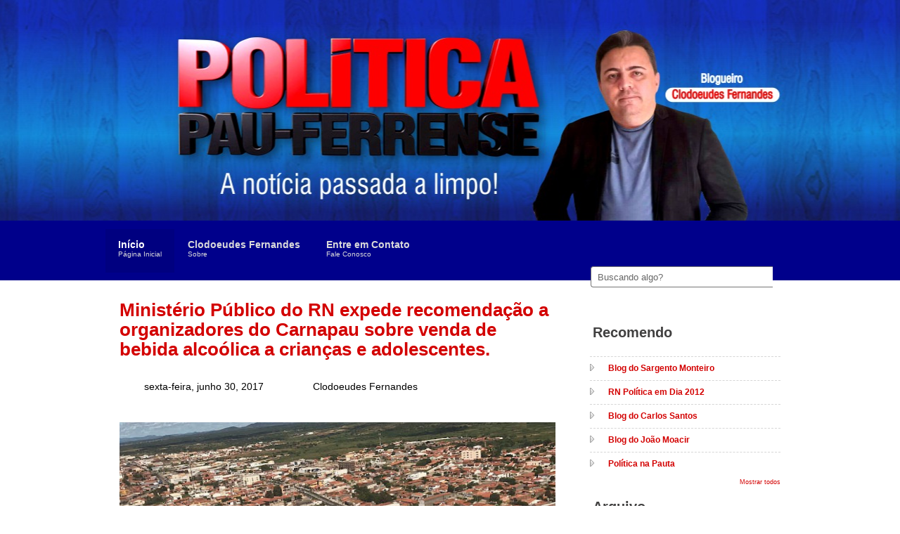

--- FILE ---
content_type: text/html; charset=UTF-8
request_url: https://politicapauferrense.blogspot.com/2017/06/
body_size: 46062
content:
<!DOCTYPE html>
<html dir='ltr' xmlns='http://www.w3.org/1999/xhtml' xmlns:b='http://www.google.com/2005/gml/b' xmlns:data='http://www.google.com/2005/gml/data' xmlns:expr='http://www.google.com/2005/gml/expr'>
<head>
<link href='https://www.blogger.com/static/v1/widgets/2944754296-widget_css_bundle.css' rel='stylesheet' type='text/css'/>
<style type='text/css'>
.status-msg-wrap{
display:none;
}
.status-msg-body{
display:none;
}
.status-msg-border{
display:none;
}
.status-msg-bg{
display:none;
}
.status-msg-hidden{
display:none;
}
</style>
<title>Política Pauferrense  A Notícia Passada a Limpo! Blogueiro Clodoeudes Fernandes: junho 2017</title>
<meta content='text/html; charset=UTF-8' http-equiv='Content-Type'/>
<meta content='blogger' name='generator'/>
<link href='https://politicapauferrense.blogspot.com/favicon.ico' rel='icon' type='image/x-icon'/>
<link href='http://politicapauferrense.blogspot.com/2017/06/' rel='canonical'/>
<link rel="alternate" type="application/atom+xml" title="Política Pauferrense  A Notícia Passada a Limpo! Blogueiro Clodoeudes Fernandes - Atom" href="https://politicapauferrense.blogspot.com/feeds/posts/default" />
<link rel="alternate" type="application/rss+xml" title="Política Pauferrense  A Notícia Passada a Limpo! Blogueiro Clodoeudes Fernandes - RSS" href="https://politicapauferrense.blogspot.com/feeds/posts/default?alt=rss" />
<link rel="service.post" type="application/atom+xml" title="Política Pauferrense  A Notícia Passada a Limpo! Blogueiro Clodoeudes Fernandes - Atom" href="https://www.blogger.com/feeds/4866333352689522482/posts/default" />
<!--Can't find substitution for tag [blog.ieCssRetrofitLinks]-->
<meta content='http://politicapauferrense.blogspot.com/2017/06/' property='og:url'/>
<meta content='Política Pauferrense  A Notícia Passada a Limpo! Blogueiro Clodoeudes Fernandes' property='og:title'/>
<meta content='' property='og:description'/>
<style id='page-skin-1' type='text/css'><!--
/*
-----------------------------------------------
Nome: Política Pau-ferrense
URL: http://politicapauferrense.blogspot.com.br/
Licença: http://creativecommons.org/licenses/by/3.0
----------------------------------------------- */
body#layout #searchform,body#layout .header_full,#navbar,.date-header,.feed-links,.post-location,.post-share-buttons,.post-icons{display: none !important;}
body, div, h1, h2, h3, h4, h5, h6, a, img, ul, li {margin:0; padding:0; text-align:left; border:none; list-style:none; text-decoration:none; outline:none}
body{font-size:12px;font-family:Arial,Helvetica,sans-serif;line-height:1.5em;color:#A1A1A1;background:url(https://sites.google.com/site/politicapauferrense/home/Bg3_Topo_Postagens_Sidebar.png) #ffffff top center no-repeat}
a{color:#D30000;outline:none}
a:hover{text-decoration:none;color:#990000}
::selection{background:#1A2739;color:#fff}
::-moz-selection{background:#1A2739;color:#fff}
p{margin:0 0 1.5em 0;padding:0}
small{font-size:0.8em}
h1{font:0px Arial,Helvetica,sans-serif;color:#FD7500;line-height:0.5em;margin-bottom:0.5em}
h2{font:20px Arial,Helvetica,sans-serif;font-weight:bold;letter-spacing:0px;color:#414040;line-height:0.818em;margin-bottom:0.818em}
h3{font:26px Arial,Helvetica,sans-serif;font-weight:bold;letter-spacing:0px;color:#D30000;line-height:0.818em;margin-bottom:0.818em}
h2 a,h3 a{color:#D30000}
h2 a:hover,h3 a:hover{color:#990000}
h3 { line-height:28px }
h7{font:20px Arial,Verdana,Helvetica,sans-serif;color:#292A2A;line-height:0.9em;margin-bottom:0.9em}
h4{font:14px Arial,Helvetica,sans-serif;color:#232323;line-height:1.125em;margin-bottom:1.125em}
h5,h6{font:bold 14px Arial,Helvetica,sans-serif;color:#232323;line-height:1.286em;margin-bottom:1.286em}
#header-wrap {
background: #00008b;
padding-top: 5px;
margin-bottom: 5px;
width: 100%; }
#header-inside {
margin: 0 auto;
min-height: 80px;
position: relative;
width: 980px;
z-index: 1000; }
#header {
color: #2B2B2B;
display: block;
float: left;
font: bold 2em/1em "Arial Narrow",Arial,Helvetica,sans-serif;
outline: none;
text-decoration: none;
height:0px;
margin:0;
max-width:280px;
min-width:280px
}
#header-inner{padding-top:10px}
#header h1 {margin:0;line-height:36px}
#header a {color:#FD7500}
#header .description {margin:0;font-size:15px}
#menu ul.smoothmenu {
list-style:none;
float:left;
position:relative;
z-index:10000;
margin:0;
padding:0;
}
#menu ul.smoothmenu li {
position:relative;
display:inline;
float:left;
}
#menu ul.smoothmenu li li {
width:auto;
font:11px Arial, Helvetica, sans-serif!important;
text-transform:capitalize;
margin:0;
padding:0;
}
#menu ul.smoothmenu li li a {
width:130px;
height:auto;
float:none;
display:block;
text-align:left;
color:#fff;
text-shadow:none;
text-decoration:none;
background:none;
position:relative;
border-bottom:1px solid #EEE;
margin:0;
padding:6px 18px;
}
#menu ul.smoothmenu li li a {
display:inline-block;
}
#menu ul.smoothmenu li li a:link,#menu ul.smoothmenu li li a:visited {
color:#888;
background:url(https://blogger.googleusercontent.com/img/b/R29vZ2xl/AVvXsEh7EuqTU2ygRArWoaFX_0toiM5edxyKs4H0CF0Cr6EU_gRfz_2JirUHOFO3OSlpDvF6dtzAEQNFaGq1xowNv7UaP7eYBd_5NkS0G62rBw2NvPKCKb2dCBEsyGzbecvuwtHDhxH9O2rSLV0/s32/submenu_px.gif) top repeat-x #fff;
}
#menu ul.smoothmenu li li a.selected,#menu ul.smoothmenu li li a:hover {
color:#fff;
background:#4E4E4F;
}
#menu ul.smoothmenu li ul {
border-top:1px solid #EEE;
position:absolute;
left:0;
display:none;
visibility:hidden;
background:#E3E3E3;
margin:0;
padding:0;
}
#menu ul.smoothmenu li ul li {
display:list-item;
float:none;
}
#menu ul.smoothmenu li ul li ul {
padding-top:0;
background:#E3E3E3;
border-top:1px solid #EEE;
margin-top:-1px;
}
.smoothmenu {height:1%;}
.downarrowclass {
position:absolute;
width:0;
height:0;
overflow:hidden;
top:0;
right:0;
display:none!important;
}
.rightarrowclass {
display:block;
width:5px;
height:7px;
position:absolute;
margin-top:-3px;
top:50%;
right:8px;
background:url(https://blogger.googleusercontent.com/img/b/R29vZ2xl/AVvXsEjEAU3oUfp2fYBKvZxixivTNcFz1-ObOLdwkw-aQuO_ahxEXnViFWF5iSyOw7nrHNh3QIEm9dca_qz8WBU6mj1DY_AycAxGvwZVM5q5NaXDRg915iAseWA0IqcXMWKGye0z20_wbMe0kIg/s7/right.gif) 0 0 no-repeat;
}
.ddshadow {
width:0;
height:0;
position:absolute;
left:0;
top:0;
display:none;
}
#menu {
float:left;
position:relative;
z-index:1001;
padding-top:7px;
}
#menu li {
width:auto;
float:left;
font:bold 1.2em/1.1em Arial, Helvetica, sans-serif;
background:none;
position:relative;
margin:0 1px 0 0;
padding:0;
}
#menu li a {
width:auto;
height:37px;
position:relative;
float:left;
color:#DADADA;
text-decoration:none;
z-index:1000;
margin:0;
padding:15px 18px 10px;
}
.menuslide {
position:absolute;
z-index:999;
width:100%;
height:62px;
background-color:#404041;
display:none;
margin-top:-40px;
top:40px;
left:0;
}
#menu li a.selected,#menu li a:hover {
color:#fff;
background-color:#000080;
-webkit-transition: background 0.4s linear;
-moz-transition: background 0.4s linear;
-o-transition: background 0.4s linear
}
#menu li.current-menu-item a,#menu li.current-menu-parent a,#menu li.current_page_parent a {
color:#fff;
background-color:#000080;
}
#menu li.current-menu-item a:hover,#menu li.current-menu-parent a:hover,#menu li.current_page_parent a:hover,#menu li a:hover.selected {
text-decoration:none;
}
.menu_description {
display:block;
font:10px Arial, Helvetica, sans-serif;
color:#DADADA;
}
.header_full {
background-color: #ffffff;
background-image: url(https://blogger.googleusercontent.com/img/a/AVvXsEhYiGVIgV52Nrr78z5rwPF3BIT2B6hhd6xu7V0aCjfLQDvZJEbuQvA-gkY68q4pj3O9_OJeDNdfO3SEprlHzZr2sEg7ZBOTTslYKEc9aj-KOmqiS7WjW4Vme0_rn7-7g6c2QYTjEH38fTo-MpTnF_OqKE9M5lfQFWIGIrkMTcfXz_suV1AFF4B6C82J=s1355);
background-position: center top;
background-repeat: repeat-x;
width: 100%;
z-index: 10;
position:relative;
}
#head { min-height: 179px; margin: 0 auto; width: 980px;}
#main-wrapper { float:left; width: 620px;}
.PageTitle {
min-height: 40px;
padding-bottom: 15px;
padding-top: 5px;
position: relative;
}
#sliderwrap {
min-height: 314px;
margin: 0 auto;
position: relative;
width: 960px;
}
.slideContainer	{
width:952px;
height:392px;
position:relative;
overflow:hidden;
}
.kwick {
list-style: none;
position: relative;
margin: 0;
padding: 0;
display: none;
}
.kwick li{
display: block;
overflow: hidden;
color: #fff;
padding: 0;
border-left:1px solid #fff;
-moz-box-shadow:1px 3px 15px #555;
-webkit-box-shadow:1px 3px 15px #555;
box-shadow:1px 3px 15px #555;
}
.kwick li img{
display: block;
}
.kwick li a {
display: block;
position: relative;
text-decoration: none;
color: #fff;
}
.kwick li p {
margin: 0;
padding: 0;
}
.kwick .slide_title {
width: 100%;
background:#000;
margin:0;
padding:15px;
left:0;
top:50px;
filter:alpha(opacity=70);
-moz-opacity:0.7;
-khtml-opacity: 0.7;
opacity: 0.7;
position: absolute;
font-style:normal;
font-size:16px;
color:#fff;
text-align:left;
}
.kwick .slide_caption {
position: absolute;
left: 0;
bottom: -100%;
background: black;
width: 230px;
padding: 15px;
margin: 0;
opacity: 0.8;
}
.kwick .slider_title {
font-size:16px;
display:block;
font-style: italic;
font-weight:normal;
margin-bottom:10px;
padding: 0;
color:#fff;
}
.SliderBg {
background: url(https://sites.google.com/site/politicapauferrense/home/Bg2_Topo_Marca_Foto.png) no-repeat 0 0 transparent;
height: 291px;
left: 50%;
margin-left: -620px;
overflow: hidden;
padding: 39px 44px 69px 144px;
position: absolute;
top: 0px;
width: 952px;
}
.outer-wrapper {
margin: 0 auto;
position: relative;
width: 940px;
}
.post {
color: #000000;
font-size: 14px;
line-height: 1.5em;
background: url(https://sites.google.com/site/politicapauferrense/home/Separador2_Postagens.png) no-repeat left bottom transparent;
margin:0 0 25px;
padding-bottom: 27px;
width: 620px;
}
.thumb {float:left;width:192px;height:224px;margin-right: 25px;}
.post img,#related-posts img,#recent-comments-avatar img,.PopularPosts img,#recent-posts img {
max-width:620px;
}
#searchform div {
border-radius: 4px;
height: 30px;
padding: 12px 16px;
width: 238px;
position:relative;
margin-bottom: 3em;
}
#searchform input[type="text"] {
-moz-border-bottom-colors: none;
-moz-border-image: none;
-moz-border-left-colors: none;
-moz-border-right-colors: none;
-moz-border-top-colors: none;
background: #FFF;
border-color: #939393 -moz-use-text-color #939393 #939393;
border-radius: 4px 0 0 4px;
border-style: solid none solid solid;
border-width: 1px 0 1px 1px;
color: #666666;
height: 16px;
left: 1px;
padding: 6px 9px;
position: absolute;
top: 12px;
width: 240px;
z-index: 100;
}
#searchform input[type="submit"], #searchform input#searchsubmit {
background: url(https://sites.google.com/site/politicapauferrense/home/Icone4_Blog_Procurar.png) no-repeat 0 0;
border: medium none !important;
border-radius: 0 0 0 0;
cursor: pointer;
height: 30px;
line-height: 999px;
overflow: hidden;
padding: 0;
position: absolute;
right: 1px;
text-indent: -9999px;
top: 12px;
width: 41px;
z-index: 101;
}
.post-header { margin-bottom: 20px; margin-top: 25px; }
.post-timestamp {
background: url(https://sites.google.com/site/politicapauferrense/home/Icone2_Blog_Calendario.png) no-repeat 0 0 transparent;
display: block;
float: left;
min-height: 32px;
padding: 8px 35px;;
}
.post-author {
background: url(https://sites.google.com/site/politicapauferrense/home/Icone1_Blog_Autor.png) no-repeat 0 0 transparent;
display: block;
float: left;
min-height: 32px;
padding: 8px 35px;
}
.post-comment-link {
background: url(https://sites.google.com/site/politicapauferrense/home/Icone3_Blog_Comentario.png) no-repeat 0 0 transparent;
display: block;
float: left;
min-height: 32px;
padding: 8px 35px;
}
#bio {
background: #F3F3F3;
border-radius: 4px;
margin-bottom: 25px;
overflow: hidden;
padding: 20px;
}
#bio img {
border: 4px solid #FFFFFF;
display: block;
float: left;
height: 80px;
margin-right: 20px;
overflow: hidden;
width: 80px;
}
.bio_info { margin-left: 108px; }
.bio_info h3 { margin-bottom: 5px; }
.bio_info span { font-weight: bold; }
.footer_bottom {
background: url(https://sites.google.com/site/politicapauferrense/home/Separador4_Rodape.png) no-repeat 0 0 transparent;
height: 2px;
margin: 2.944em 0;
overflow: hidden;
width: 610px;
}
#related-posts{
display:block;
background: url(https://sites.google.com/site/politicapauferrense/home/Separador4_Rodape.png) no-repeat left bottom transparent;
margin-bottom: 25px;
padding-bottom: 27px;
width: 620px;
}
#related-posts a {color:#666; display: block; padding: 3px 0;}
#related-posts .date {
color: #4C4C4D;
display: block;
font-style: italic;
padding: 5px 0;}
#related-posts a:hover{color:#000}
#related-posts ul li {float:left; margin:15px;width: 275px;min-height:68px}
#related-posts img{float:left;margin-right:20px;width:60px;height:55px}
#sidebar-wrapper .widget-content { margin-bottom:10px }
.sidebar h2 {
padding: 8px 0 10px 4px;
background: url(https://sites.google.com/site/politicapauferrense/home/Separador1_Sidebar.png) left bottom no-repeat;
}
#sidebar-wrapper {
padding-left: 20px;
float:right;
position: relative;
width: 271px;
margin-top: -35px;
}
#sidebar-wrapper:after {
left: 0;
bottom: -30px;
content: " ";
height: 30px;
position: absolute;
width: 8px;
}
#sidebar-wrapper li {
background: url(https://blogger.googleusercontent.com/img/b/R29vZ2xl/AVvXsEjaCzQCpQsLrlMSGuYEyUM1YWD4TKjPsQz79d5luLPLQH20-WECGpOCgWQJdsBrIAPy_P4QY4ne0chjNGh3Zy9L0a0DbGfBYgjp9sEbOeQ8eEVIKJnwD_HVPaKc-9x7w1qAtV1Rf3_mROM/s10/arr.gif) no-repeat 0 10px transparent;
border-top: 1px dashed #D6D6D6;
line-height: 1.444em;
padding: 6px 0px 4px 5px;
}
#sidebar-wrapper .tab-items li {
background:none;
float: left;
font: bold 12px/16px Arial,Helvetica,sans-serif;
padding: 0;
width: auto;
border-top:none;
}
#sidebar-wrapper .ui-tabs-hide {
display: none;
}
#sidebar-wrapper .tabs-inner {
clear: both;
padding: 10px 0 0;
position: relative;
width: 275px;
}
#recent-posts li,#PopularPosts1 li,#recent-comments-avatar li { padding:12px 0;background:none;font-weight:bold }
#recent-posts a {text-decoration:none}
.PopularPosts img,#recent-posts img,#recent-comments-avatar img {width:60px;height:55px;margin:0 12px 0 0; float:left; padding:0; }
.PopularPosts h2,#recent-posts h2 {display:none}
#sidebar-wrapper .tab-items li a:hover { color:#535353; }
#sidebar-wrapper .tab-items li a {
color: #000000;
display: block;
float: left;
padding: 10px 15px 8px;
text-align: center;
text-decoration: none;
width: 61px; }
#sidebar-wrapper .tab-items li a:active,#sidebar-wrapper .tab-items li a:focus,#sidebar-wrapper .tab-items li.ui-tabs-selected a,#sidebar-wrapper .tab-items li.ui-tabs-selected a:hover,#sidebar-wrapper .tab-items li.ui-state-active a,#sidebar-wrapper .tab-items li.ui-state-active a:hover {
background: none repeat scroll 0 0 #4C4C4D;
border-radius: 5px 5px 0 0;
color: #FFFFFF;
}
.post blockquote {
clear:both;
min-height:20px;
margin-bottom:0.112em;
padding:0 0 0 55px;
font-size:14px;
line-height:1.285em;
font-style:italic;
font-weight:bold;
font-family:Georgia, "Times New Roman", Times, serif;
letter-spacing:1px;
background:url(https://sites.google.com/site/politicapauferrense/home/Icone6_Blog_Aspas.png) 0px 0px no-repeat;}
.alignleft {
float: left;
margin-bottom: 5px;
margin-right: 20px;
}
#comments{overflow:hidden}
#comments h4{display:inline;padding:10px;line-height:40px}
#comments h4,.comments .comment-header,.comments .comment-thread.inline-thread .comment{position:relative}
#comments h4,.comments .continue a{background:#1A2739}
#comments h4,.comments .user a,.comments .continue a{font-size:16px}
#comments h4,.comments .continue a{font-weight:normal;color:#fff}
#comments h4:after{content:"";position:absolute;bottom:-10px;left:10px;border-top:10px solid #1A2739;border-right:20px solid transparent;width:0;height:0;line-height:0}
#comments .avatar-image-container img{border:0}
.comment-thread{color:#111}
.comment-thread a{color:#777}
.comment-thread ol{margin:0 0 20px}
.comment-thread .comment-content a,.comments .user a,.comments .comment-thread.inline-thread .user a{color:#1A2739}
.comments .avatar-image-container,.comments .avatar-image-container img{width:48px;max-width:48px;height:48px;max-height:48px}
.comments .comment-block,.comments .comments-content .comment-replies,.comments .comment-replybox-single{margin-left:60px}
.comments .comment-block,.comments .comment-thread.inline-thread .comment{border:1px solid #ddd;background:#f9f9f9;padding:10px}
.comments .comments-content .comment{margin:15px 0 0;padding:0;width:100%;line-height:1em}
.comments .comments-content .icon.blog-author{position:absolute;top:-12px;right:-12px;margin:0;background-image: url(https://sites.google.com/site/politicapauferrense/home/Autor_Foto_Faixa.png);width:36px;height:36px}
.comments .comments-content .inline-thread{padding:0 0 0 20px}
.comments .comments-content .comment-replies{margin-top:0}
.comments .comment-content{padding:5px 0;line-height:1.4em}
.comments .comment-thread.inline-thread{border-left:1px solid #ddd;background:transparent}
.comments .comment-thread.inline-thread .comment{width:auto}
.comments .comment-thread.inline-thread .comment:after{content:"";position:absolute;top:10px;left:-20px;border-top:1px solid #ddd;width:10px;height:0px}
.comments .comment-thread.inline-thread .comment .comment-block{border:0;background:transparent;padding:0}
.comments .comment-thread.inline-thread .comment-block{margin-left:48px}
.comments .comment-thread.inline-thread .user a{font-size:13px}
.comments .comment-thread.inline-thread .avatar-image-container,.comments .comment-thread.inline-thread .avatar-image-container img{width:36px;max-width:36px;height:36px;max-height:36px}
.comments .continue{border-top:0;width:100%}
.comments .continue a{padding:10px 0;text-align:center}
.comment .continue{display:none}
#comment-editor{width:103%!important}
.comment-form{width:100%;max-width:100%}
#blog-pager-newer-link{float:left}
#blog-pager-older-link{float:right}
#blog-pager{text-align:center;padding:6px 0}
.pagenavi a,.pagenavi .pages{background:#dedede;color:#000;margin-right:3px;padding:7px 9px;border-radius: 5px}
.pagenavi .current,.pagenavi a:hover {
margin-right:3px;
padding:6px 8px;
background: #3C3C3C;
color: #fff;
border: 1px solid #000;
border-radius: 5px;
font-weight: bold;
}
#footer {
background: #00008b;
width: 100%;
}
#footer h2 { color: #A1A1A1; }
#footer-inside {
margin: 0 auto;
padding: 4.5em 30px;
position: relative;
width: 960px; }
#footer a {  }
#leftcolumn { float:left; width:293px; margin-right:40px }
#middlecolumn { float:left; width:293px }
#rightcolumn { float:right; width:293px }
.columns {margin-top:30px}
.columns .column {
float: left;
margin-right: 20px;
min-height: 108px;
width: 285px; }
.columns .hr {
background: url(https://sites.google.com/site/politicapauferrense/home/Separador2_Postagens.png) no-repeat 0 0 transparent;
height: 2px;
margin: 2.944em 0;
overflow: hidden;
width: 610px;
}
.column li {
background: url(https://sites.google.com/site/politicapauferrense/home/Icone5_Blog_Marcador.png) no-repeat 3px 15px transparent;
border-top: 1px dashed rgba(255, 255, 255, 0.2);
line-height: 1.474em;
padding: 0.75em 0;
padding-left: 15px;
}
.column li:hover { background:url(https://sites.google.com/site/politicapauferrense/home/Icone5_Blog_Marcador.png) 3px 15px no-repeat rgba(0, 0, 0, 0.2); }
.column li:first-child { border-top:none;}
.column li  a { color: #969696; }
.column li  a:hover { color: #fff; }
#copyright {
background: #880000;
border-top: 2px solid #A1A1A1;
width: 100%; }
.credit-inside {
color: #A1A1A1;
margin: 0 auto;
padding: 30px;
position: relative;
width: 960px;
z-index: 20; }
.credit-inside .social { float: right; }
.credit-inside .social a {
display: block;
float: left;
height: 42px;
overflow: hidden;
width: 42px;
}
.credit-inn{float:left}
#copyright a { color: #f4f3f3; }
#copyright a:hover { color: #a1a1a1; }
.tipsy{padding:5px;font-size:10px;position:absolute;z-index:100000}
.tipsy-inner{padding:2px 8px 1px;background-color:black;color:white;max-width:200px;text-align:center}
.tipsy-inner{border-radius:3px;-moz-border-radius:3px;-webkit-border-radius:3px}
.tipsy-arrow{position:absolute;background:url(https://blogger.googleusercontent.com/img/b/R29vZ2xl/AVvXsEi-Jfyqdj0q2dpZpA3QfrO1EEv9J3LmaRVhahML-mr9VPH9nyaTb2jznkm7gDQkV7eFp5UtwVm8O-G3dOqQS0-qRAWnUEKHLc5itwWSFlhIdn09fNVf6kVP9YC0ynxYtqC1OA_Pk4ONDBs/s9/tipsy.gif) no-repeat top left;width:9px;height:5px}
.tipsy-n .tipsy-arrow{top:0;left:50%;margin-left:-4px}
.tipsy-nw .tipsy-arrow{top:0;left:10px}
.tipsy-ne .tipsy-arrow{top:0;right:10px}
.tipsy-s .tipsy-arrow{bottom:0;left:50%;margin-left:-4px;background-position:bottom left}
.tipsy-sw .tipsy-arrow{bottom:0;left:10px;background-position:bottom left}
.tipsy-se .tipsy-arrow{bottom:0;right:10px;background-position:bottom left}
.tipsy-e .tipsy-arrow{top:50%;margin-top:-4px;right:0;width:5px;height:9px;background-position:top right}
.tipsy-w .tipsy-arrow{top:50%;margin-top:-4px;left:0;width:5px;height:9px}
#newheader {
height: 38px;
margin-bottom: 0;
margin-left: auto;
margin-right: auto;
padding-top: 6px;
width: 950px;
}
.status-msg-body {position:relative !important}
.CSS_LIGHTBOX { z-index: 9999 !important; }
.CSS_LAYOUT_COMPONENT{text-align:center}

--></style>
<style type='text/css'>

.header_full { margin-bottom: 0; }
.outer-wrapper {
    margin: -107px auto 0;
    padding: 45px;
    z-index: 20;
}
#sliderwrap {min-height: 314px;}
.posted {
    margin-bottom: 1.5em;
    overflow: hidden;
}
.limitarbox {
    width: 213px !important;
    height: 107px !important;
    overflow: hidden !important;
    position: relative;
}
.fb-like-box {
    background-color: #292526;
    margin-top: -98px;
    margin-right: 0px;
    margin-bottom: 0px;
    margin-left: -9px;
}
.fb-like {
    margin-top: 10px;
    text-align: center;
    width: 213px;
}

</style>
<link href='https://www.blogger.com/dyn-css/authorization.css?targetBlogID=4866333352689522482&amp;zx=1003b94a-7471-4566-a02d-271d1be5b8ac' media='none' onload='if(media!=&#39;all&#39;)media=&#39;all&#39;' rel='stylesheet'/><noscript><link href='https://www.blogger.com/dyn-css/authorization.css?targetBlogID=4866333352689522482&amp;zx=1003b94a-7471-4566-a02d-271d1be5b8ac' rel='stylesheet'/></noscript>
<meta name='google-adsense-platform-account' content='ca-host-pub-1556223355139109'/>
<meta name='google-adsense-platform-domain' content='blogspot.com'/>

</head>
<body>
<script>(function(d, s, id) {
  var js, fjs = d.getElementsByTagName(s)[0];
  if (d.getElementById(id)) return;
  js = d.createElement(s); js.id = id;
  js.src = "//connect.facebook.net/pt_BR/all.js#xfbml=1";
  fjs.parentNode.insertBefore(js, fjs);
}(document, 'script', 'facebook-jssdk'));
</script>
<div class='navbar section' id='navbar'><div class='widget Navbar' data-version='1' id='Navbar1'><script type="text/javascript">
    function setAttributeOnload(object, attribute, val) {
      if(window.addEventListener) {
        window.addEventListener('load',
          function(){ object[attribute] = val; }, false);
      } else {
        window.attachEvent('onload', function(){ object[attribute] = val; });
      }
    }
  </script>
<div id="navbar-iframe-container"></div>
<script type="text/javascript" src="https://apis.google.com/js/platform.js"></script>
<script type="text/javascript">
      gapi.load("gapi.iframes:gapi.iframes.style.bubble", function() {
        if (gapi.iframes && gapi.iframes.getContext) {
          gapi.iframes.getContext().openChild({
              url: 'https://www.blogger.com/navbar/4866333352689522482?origin\x3dhttps://politicapauferrense.blogspot.com',
              where: document.getElementById("navbar-iframe-container"),
              id: "navbar-iframe"
          });
        }
      });
    </script><script type="text/javascript">
(function() {
var script = document.createElement('script');
script.type = 'text/javascript';
script.src = '//pagead2.googlesyndication.com/pagead/js/google_top_exp.js';
var head = document.getElementsByTagName('head')[0];
if (head) {
head.appendChild(script);
}})();
</script>
</div></div>
<div class='header_full sample_01'>
<div class='head_top_shadow'></div>
<div class='head_bot_shadow'></div>
<div id='sliderwrap'>
<div class='SliderBg'>
<div class='slideContainer'>
<ul class='kwick'>
</ul>
</div>
</div>
<div class='clear'>
</div>
</div>
</div>
<div id='header-wrap'>
<div id='header-inside'>
<div class='header section' id='header'><div class='widget Header' data-version='1' id='Header1'>
<div id='header-inner'>
<div class='titlewrapper'>
<h1 class='title'>
<a href='https://politicapauferrense.blogspot.com/'>
Política Pauferrense  A Notícia Passada a Limpo! Blogueiro Clodoeudes Fernandes
</a>
</h1>
</div>
<div class='descriptionwrapper'>
<p class='description'><span>
</span></p>
</div>
</div>
</div></div>
<div id='menu'>
<ul class='smoothmenu'>
<li class='current-menu-item'><span class='menuslide'></span><a href='http://politicapauferrense.blogspot.com.br/' title='Início'>Início<span class='menu_description'>Página Inicial</span></a>
</li>
<li><span class='menuslide'></span><a href='http://politicapauferrense.blogspot.com.br/p/blog-page.html' title='Clodoeudes Fernandes'>Clodoeudes Fernandes<span class='menu_description'>Sobre</span></a>
</li>
<li><span class='menuslide'></span><a href='http://politicapauferrense.blogspot.com.br/p/contatos.html' title='Entre em Contato'>Entre em Contato<span class='menu_description'>Fale Conosco</span></a>
</li>
</ul>
</div>
<div class='clear'></div>
</div>
</div>
<div class='outer-wrapper'>
<div class='PageTitle'></div>
<div id='main-wrapper'>
<div class='main section' id='main'><div class='widget Blog' data-version='1' id='Blog1'>
<div class='blog-posts hfeed'>
<!--Can't find substitution for tag [defaultAdStart]-->

          <div class="date-outer">
        

          <div class="date-posts">
        
<div class='post-outer'>
<div class='post hentry'>
<div class='post-header'>
<a name='2802614510718791959'></a>
<h3 class='post-title entry-title'>
<a href='https://politicapauferrense.blogspot.com/2017/06/ministerio-publico-do-rn-expede.html'>Ministério Público do RN expede recomendação a organizadores do Carnapau sobre venda de bebida alcoólica a crianças e adolescentes.</a>
</h3>
<div class='posted'>
<span class='post-timestamp'>
sexta-feira, junho 30, 2017
</span>
<span class='post-author'>
<abbr class='author'>Clodoeudes Fernandes</abbr>
</span>
</div>
</div>
<div class='post-body'>
<div class="separator" style="clear: both; text-align: center;">
</div>
<div class="separator" style="clear: both; text-align: center;">
<a href="https://blogger.googleusercontent.com/img/b/R29vZ2xl/AVvXsEio3XSXaqmpKiN6ATyD07OEmEJaJxA3QmmXYn3oozLWLNguXWZnoIbFgQrGDak-CkXtLcoOX6MzT1FHaQI5BbQOawWkEW4pRv-ndjM8oTB__3OdsFgsxp42k77TfvPflmKs6D2NIC2ADvwf/s1600/PDF.jpg" imageanchor="1" style="clear: left; float: left; margin-bottom: 1em; margin-right: 1em;"><img border="0" data-original-height="707" data-original-width="960" height="470" src="https://blogger.googleusercontent.com/img/b/R29vZ2xl/AVvXsEio3XSXaqmpKiN6ATyD07OEmEJaJxA3QmmXYn3oozLWLNguXWZnoIbFgQrGDak-CkXtLcoOX6MzT1FHaQI5BbQOawWkEW4pRv-ndjM8oTB__3OdsFgsxp42k77TfvPflmKs6D2NIC2ADvwf/s640/PDF.jpg" width="640" /></a></div>
<div style="text-align: justify;">
<b><span style="font-family: Arial,Helvetica,sans-serif;">O Ministério Público do Rio Grande do Norte, por meio da 2ª Promotoria de Justiça de Pau dos Ferros, encaminhou recomendação aos organizadores do Carnapau, bem como aos parceiros da micareta, para que se abstenham de vender, fornecer, servir, ministrar ou entregar, mesmo que gratuitamente, bebida alcoólica a crianças ou adolescentes. <br /><br /> A recomendação (Confira <a href="http://www.mprn.mp.br/portal/files/2017_06_PaudosFerros_Recomendacao_Carnapau.pdf">AQUI</a>) alerta que constitui crime previsto no Estatuto da Criança ou Adolescente (ECA) vender ou servir a criança ou a adolescente produtos cujos componentes possam causar dependência física ou psíquica, cuja pena prevista é de detenção de dois a quatro anos. <br /><br /> O MP/RN expediu a recomendação, considerando a permanente preocupação quanto ao consumo indiscriminado de bebidas alcoólicas por adolescentes durante o evento previsto para ser realizado nos dias 07, 08 e 09 de julho de 2017, em Pau dos Ferros. <br /><br /> A recomendação também foi igualmente encaminhada aos membros do Conselho Tutelar para que, ao tomarem conhecimento da contravenção ou crime, comuniquem o fato imediatamente ao delegado ou policiais locais para que sejam tomadas as providências necessárias, sem prejuízo da aplicação das medidas de proteção à criança ou adolescente em situação de risco. <br /><br /> O representante ministerial da 2ª Promotoria de Justiça de Pau dos Ferros adverte que o Estatuto da Criança e do Adolescente estabelece a penalidade de multa de R$ 3 mil a R$ 10 mil (art. 81, inciso II) e medida administrativa de interdição ao estabelecimento comercial que descumprir a proibição de comércio de bebidas a crianças e adolescentes. <br /><br /> O promotor de Justiça lembra na Recomendação que o Estatuto da Criança e do Adolescente prevê ser dever de todos prevenir a ocorrência de ameaça ou violação dos direitos da criança e do adolescente (art. 70 do ECA).</span></b></div>
</div>
<div class='clear'></div>
</div>
<div class='comments' id='comments'>
</div>
</div>
<div class='post-outer'>
<div class='post hentry'>
<div class='post-header'>
<a name='5127729816977312298'></a>
<h3 class='post-title entry-title'>
<a href='https://politicapauferrense.blogspot.com/2017/06/prefeitura-de-encanto-informa-que.html'>Prefeitura de Encanto informa que inscrições do Projeto 'Esporte é Saúde' acontecem na primeira semana de julho.</a>
</h3>
<div class='posted'>
<span class='post-timestamp'>
sexta-feira, junho 30, 2017
</span>
<span class='post-author'>
<abbr class='author'>Clodoeudes Fernandes</abbr>
</span>
</div>
</div>
<div class='post-body'>
<div class="separator" style="clear: both; text-align: center;">
<a href="https://blogger.googleusercontent.com/img/b/R29vZ2xl/AVvXsEj_Ix6pqFMb_7x-Yv4xQLci6xlzvAXMUFiA5fFUYEcpxkcGPwVaIyLl4-6LCDdtkEU6bkfQveGlPp6_8peGTdQfocB-WCdZE8Hj9epCXI0Z9ti-TUjTbrLpqfuUzsJPKA-gDOJW2BKfIY6h/s1600/thumbnail_imagem.jpg" imageanchor="1" style="clear: left; float: left; margin-bottom: 1em; margin-right: 1em;"><img border="0" data-original-height="482" data-original-width="482" height="640" src="https://blogger.googleusercontent.com/img/b/R29vZ2xl/AVvXsEj_Ix6pqFMb_7x-Yv4xQLci6xlzvAXMUFiA5fFUYEcpxkcGPwVaIyLl4-6LCDdtkEU6bkfQveGlPp6_8peGTdQfocB-WCdZE8Hj9epCXI0Z9ti-TUjTbrLpqfuUzsJPKA-gDOJW2BKfIY6h/s640/thumbnail_imagem.jpg" width="640" /></a></div>
<div style="text-align: justify;">
<b><span style="font-family: &quot;arial&quot; , &quot;helvetica&quot; , sans-serif;">Na próxima semana, a Prefeitura de Encanto iniciará as ações do mais recente projeto instituído pela administração municipal, o 'Esporte é Saúde', voltado à prática do futebol de salão e de campo por menores ociosos após o horário escolar e, prioritariamente, que vivenciem situação de risco na sociedade. <br /><br />A partir da próxima terça-feira (04), às 8h, as inscrições estarão sendo realizadas no ginásio poliesportivo do município. Elas têm como público-alvo crianças de 7 a 12 anos regularmente matriculadas em alguma unidade de ensino da cidade. <br /><br />De acordo com o chefe do Executivo, Atevaldo Nazário, além de ser um incentivo à atividade esportiva, o projeto contempla a parte educativa. "Ele vai oferecer também aulas pedagógicas, através de oficinas de conscientização e presença de palestrantes. Vamos ter acompanhamento do Cras, do Conselho Tutelar, porque uma das preocupações da gestão é com aqueles em situações vulneráveis", citou.    <br /><br />A realização pretende revolucionar a dinâmica social do Encanto, resgatando crianças da rua mediante parceria das secretarias de Assistência e Educação e Cultura, atendendo uma primeira demanda de 60 crianças, que receberão fardamento da prefeitura e todo o material necessário às aulas, resultantes de recursos da municipalidade.&nbsp;</span></b><br />
<b><span style="font-family: &quot;arial&quot; , &quot;helvetica&quot; , sans-serif;"><br /></span></b></div>
<div style="text-align: justify;">
<b><span style="font-family: &quot;arial&quot; , &quot;helvetica&quot; , sans-serif;">"A gente fez uma experiência, por um ano, nas comunidades Nadador e Terra Boa, com um grupo de voluntários através da associação da qual eu fazia parte e vimos a mudança comportamental dos participantes. Esse foi um dos pontos que me motivou a levar à Câmara de Vereadores esse projeto, aprovado por unanimidade", lembrou Atevaldo, autor da proposta, sobre a época que assumia cadeira no Legislativo.&nbsp;</span></b></div>
<div style="text-align: justify;">
<i><span style="font-size: x-small;"><b><span style="font-family: &quot;arial&quot; , &quot;helvetica&quot; , sans-serif;"><br /></span></b></span></i></div>
<div style="text-align: justify;">
<i><span style="font-size: x-small;"><b><span style="font-family: &quot;arial&quot; , &quot;helvetica&quot; , sans-serif;">Informações enviadas pela Assessoria de Comunicação </span></b></span></i></div>
<span style="font-family: &quot;arial&quot; , sans-serif , serif , &quot;emojifont&quot;;"></span><br />
<span style="font-family: &quot;arial&quot; , sans-serif , serif , &quot;emojifont&quot;;"></span>
</div>
<div class='clear'></div>
</div>
<div class='comments' id='comments'>
</div>
</div>
<div class='post-outer'>
<div class='post hentry'>
<div class='post-header'>
<a name='7991725666971137610'></a>
<h3 class='post-title entry-title'>
<a href='https://politicapauferrense.blogspot.com/2017/06/municipios-tem-ate-7-de-julho-para.html'>Municípios têm até 7 de julho para atualizar sistema de saúde do Bolsa Família.</a>
</h3>
<div class='posted'>
<span class='post-timestamp'>
sexta-feira, junho 30, 2017
</span>
<span class='post-author'>
<abbr class='author'>Clodoeudes Fernandes</abbr>
</span>
</div>
</div>
<div class='post-body'>
<div class="separator" style="clear: both; text-align: center;">
<a href="https://blogger.googleusercontent.com/img/b/R29vZ2xl/AVvXsEhMPzsxbeGI9eMgrbBs-Bs9L1D4pzVqiK7Rr3FHZi4D2DOTj8qyBnipvmb8WTqfnySwaOQsZacIpkj-zgjFDUef8ngPCHiZTk8KbVPsYE1pZ5WEkUgh63FYmArotLYibuo79Ts0hn9zxqd-/s1600/29062017_saudebolsafamilia_prefcampoverde.jpg" imageanchor="1" style="clear: left; float: left; margin-bottom: 1em; margin-right: 1em;"><img border="0" data-original-height="426" data-original-width="640" height="426" src="https://blogger.googleusercontent.com/img/b/R29vZ2xl/AVvXsEhMPzsxbeGI9eMgrbBs-Bs9L1D4pzVqiK7Rr3FHZi4D2DOTj8qyBnipvmb8WTqfnySwaOQsZacIpkj-zgjFDUef8ngPCHiZTk8KbVPsYE1pZ5WEkUgh63FYmArotLYibuo79Ts0hn9zxqd-/s640/29062017_saudebolsafamilia_prefcampoverde.jpg" width="640" /></a></div>
<div style="text-align: justify;">
<b><span style="font-family: Arial,Helvetica,sans-serif;">O prazo para registro das informações do acompanhamento de saúde do Programa Bolsa Família (PBF), referente à 1ª vigência de 2017, foi prorrogado até o dia 07 de julho de 2017, devido à baixa cobertura de famílias acompanhadas. </span></b><br /><b><span style="font-family: Arial,Helvetica,sans-serif;"></span></b><br /><b><span style="font-family: Arial,Helvetica,sans-serif;">O link para a inserção dos dados no Sistema de Gestão do PBF na Saúde (BFA) pode ser acessado <a href="http://bolsafamilia.datasus.gov.br/">AQUI</a>. Para esta vigência, há 11.088.744 famílias beneficiárias com perfil saúde para acompanhar. </span></b><br /><b><span style="font-family: Arial,Helvetica,sans-serif;"></span></b><br /><b><span style="font-family: Arial,Helvetica,sans-serif;">Os dados parciais, referentes ao dia 23 de junho de 2017, de acompanhamento e registro no Sistema de Gestão do Programa Bolsa Família na Saúde registram 6.721.125 famílias já acompanhadas, o que corresponde a 60,61% de cobertura. </span></b><br /><b><span style="font-family: Arial,Helvetica,sans-serif;"></span></b><br /><b><span style="font-family: Arial,Helvetica,sans-serif;">Até o momento, foram localizadas 370.243 gestantes, sendo 79,59% da estimativa de gestantes, que é de 465.160. Sendo assim, verifica-se a necessidade de intensificar a identificação de gestantes do PBF pelos serviços de saúde municipais com o objetivo de possibilitar a concessão do Benefício Variável à Gestante (BVG). </span></b><br /><b><span style="font-family: Arial,Helvetica,sans-serif;"></span></b><br /><b><span style="font-family: Arial,Helvetica,sans-serif;">A Coordenação Geral de Alimentação e Nutrição, do Ministério da Saúde, solicitou dos gestores o apoio na mobilização dos profissionais de saúde da atenção básica para registro do acompanhamento das condicionalidades de saúde das famílias beneficiárias do Programa Bolsa Família.</span></b></div>
</div>
<div class='clear'></div>
</div>
<div class='comments' id='comments'>
</div>
</div>
<div class='post-outer'>
<div class='post hentry'>
<div class='post-header'>
<a name='2049993192995434141'></a>
<h3 class='post-title entry-title'>
<a href='https://politicapauferrense.blogspot.com/2017/06/deputados-pedem-investimentos-em.html'>Deputados pedem investimentos em infraestrutura rodoviária no RN.</a>
</h3>
<div class='posted'>
<span class='post-timestamp'>
sexta-feira, junho 30, 2017
</span>
<span class='post-author'>
<abbr class='author'>Clodoeudes Fernandes</abbr>
</span>
</div>
</div>
<div class='post-body'>
<div class="separator" style="clear: both; text-align: center;">
<a href="https://blogger.googleusercontent.com/img/b/R29vZ2xl/AVvXsEgUVzAf8KdGf8Y36pJdLOtJxzisDfhKlNbpm1QRR_QkE4m8of9l3hjpCM_nLfW2BobiRlaeuJ2W8zIiIFdEi9I_LhXt1w86rIyRMAmO6oEIqg_2qi7ASg6LwF5p840JtnPIo6Sb4Jb9Fyie/s1600/24732560-bf17-4bd0-bfba-9f7ca3e0a29f.jpg" imageanchor="1" style="clear: left; float: left; margin-bottom: 1em; margin-right: 1em;"><img border="0" data-original-height="1068" data-original-width="1600" height="426" src="https://blogger.googleusercontent.com/img/b/R29vZ2xl/AVvXsEgUVzAf8KdGf8Y36pJdLOtJxzisDfhKlNbpm1QRR_QkE4m8of9l3hjpCM_nLfW2BobiRlaeuJ2W8zIiIFdEi9I_LhXt1w86rIyRMAmO6oEIqg_2qi7ASg6LwF5p840JtnPIo6Sb4Jb9Fyie/s640/24732560-bf17-4bd0-bfba-9f7ca3e0a29f.jpg" width="640" /></a></div>
<div style="text-align: justify;">
<b><span style="font-family: Arial,Helvetica,sans-serif;">Com o objetivo de proporcionar segurança, mobilidade e conforto aos moradores de municípios do interior, os deputados Carlos Augusto Maia (PSD) e Hermano Morais (PMDB) apresentaram requerimentos ao Governo do Estado relacionados à construção de rodovias, pavimentação e instalação de lombadas e faixas de pedestres.<br /> <br /> O deputado Carlos Augusto cobrou melhorias para os acessos entre Martins e Lucrécia, e entre Coronel João Pessoa e Água Nova. "Com a efetivação das obras, haverá mais tranquilidade e segurança para os cidadãos que trafegam por essas vias, além de um incremento na geração de emprego e renda", disse o parlamentar, que também solicitou a pavimentação asfáltica no entroncamento da BR-101, no Farol do Calcanhar, em Touros, através do Programa 'Governo Cidadão - Desenvolvimento e Sustentabilidade'.<br /> <br /> Já o deputado Hermano Morais teve como foco o município de Acari, no Seridó potiguar. O objetivo do parlamentar é evitar acidentes em trechos específicos de rodovias. "O trecho da RN-288 localizado nas imediações do Conjunto dos Trabalhadores, no bairro Senador Dinarte Mariz, necessita urgentemente da instalação de duas lombadas, visto que tem sido palco de acidentes graves, inclusive fatais", afirmou Hermano.<br /> <br /> O parlamentar também requereu uma faixa de pedestres, na mesma rodovia, em frente ao Hospital Regional Dr. Odilon Guedes Silva, no perímetro urbano de Acari. "Essa faixa trará benefícios para todos da região que utilizam o hospital e é uma reivindicação antiga da comunidade, que sofre diariamente para atravessar a via", esclareceu Hermano. </span></b><span style="font-size: 14px;"><span style="font-family: helvetica neue,helvetica,arial,verdana,sans-serif,serif,&quot;EmojiFont&quot;;"><br /></span></span></div>
</div>
<div class='clear'></div>
</div>
<div class='comments' id='comments'>
</div>
</div>

            </div></div>
          

          <div class="date-outer">
        

          <div class="date-posts">
        
<div class='post-outer'>
<div class='post hentry'>
<div class='post-header'>
<a name='6872538055314068879'></a>
<h3 class='post-title entry-title'>
<a href='https://politicapauferrense.blogspot.com/2017/06/com-henrique-alves-preso-deputado.html'>Com Henrique Alves preso, Deputado Walter Alves assume presidência do PMDB no RN.</a>
</h3>
<div class='posted'>
<span class='post-timestamp'>
quinta-feira, junho 29, 2017
</span>
<span class='post-author'>
<abbr class='author'>Clodoeudes Fernandes</abbr>
</span>
</div>
</div>
<div class='post-body'>
<div class="separator" style="clear: both; text-align: center;">
<a href="https://blogger.googleusercontent.com/img/b/R29vZ2xl/AVvXsEgxcKGeh9pLfrR_5rPOEM6vYbNZf3WNDNipWajLbP-GMZYg6l5IQQGHBbYiiSlI0mssWf-C55309ibZ2DCLYcIm9DSs_vySmgOUu1ct_Ix-ZsiTPkRieE1Ucx7nn3YnGpXdCaMf7gBAO3kD/s1600/henrique-walter.jpg" imageanchor="1" style="clear: left; float: left; margin-bottom: 1em; margin-right: 1em;"><img border="0" data-original-height="401" data-original-width="577" height="442" src="https://blogger.googleusercontent.com/img/b/R29vZ2xl/AVvXsEgxcKGeh9pLfrR_5rPOEM6vYbNZf3WNDNipWajLbP-GMZYg6l5IQQGHBbYiiSlI0mssWf-C55309ibZ2DCLYcIm9DSs_vySmgOUu1ct_Ix-ZsiTPkRieE1Ucx7nn3YnGpXdCaMf7gBAO3kD/s640/henrique-walter.jpg" width="640" /></a></div>
<div style="text-align: justify;">
<b><span style="font-family: &quot;arial&quot; , &quot;helvetica&quot; , sans-serif;">O deputado federal Walter Alves, 37 anos, é o novo presidente do PMDB no Rio Grande do Norte (PMDB-RN).&nbsp;</span></b></div>
<div style="text-align: justify;">
<b><span style="font-family: &quot;arial&quot; , &quot;helvetica&quot; , sans-serif;"><br /></span></b></div>
<div style="text-align: justify;">
<b><span style="font-family: &quot;arial&quot; , &quot;helvetica&quot; , sans-serif;">Primeiro vice-presidente da legenda, Walter assume o cargo de presidente em substituição ao ex-ministro Henrique Eduardo Alves, que está preso após ter sido acusado do cometimento de vários crimes. <br /><br />Walter Alves foi deputado estadual por dois mandatos (2007-2010 e 2011-2014) e, atualmente, cumpre seu primeiro mandato como deputado federal após ser eleito, em 2014, com 191.064 votos, o mais votado do estado. <br /><br />O PMDB-RN é um dos maiores partidos do Rio Grande do Norte. A legenda conta hoje com um senador, um deputado federal, três deputados estaduais, 41 prefeitos, 27 vice-prefeitos e 293 vereadores.&nbsp;</span></b><br />
<b><span style="font-family: &quot;arial&quot; , &quot;helvetica&quot; , sans-serif;"><br /></span></b></div>
<div style="text-align: justify;">
<b><span style="font-family: &quot;arial&quot; , &quot;helvetica&quot; , sans-serif;">"Assumo o partido com o compromisso de manter o PMDB-RN unido e fortalecido. Nosso trabalho em benefício da população do Rio Grande do Norte, na Câmara Federal, segue firme, com o propósito de sempre trazer melhorias para o nosso estado", diz Walter Alves.</span></b><span style="font-size: 13pt; line-height: 115%;"><sub></sub></span>
</div>
</div>
<div class='clear'></div>
</div>
<div class='comments' id='comments'>
</div>
</div>
<div class='post-outer'>
<div class='post hentry'>
<div class='post-header'>
<a name='4839952286330983045'></a>
<h3 class='post-title entry-title'>
<a href='https://politicapauferrense.blogspot.com/2017/06/pau-dos-ferros-prefeito-leonardo-rego_29.html'>Pau dos Ferros: Prefeito Leonardo Rêgo acompanha retomada de obra no Bairro Chico Cajá, que foi paralisada na gestão passada.</a>
</h3>
<div class='posted'>
<span class='post-timestamp'>
quinta-feira, junho 29, 2017
</span>
<span class='post-author'>
<abbr class='author'>Clodoeudes Fernandes</abbr>
</span>
</div>
</div>
<div class='post-body'>
<div class="separator" style="clear: both; text-align: center;">
<a href="https://blogger.googleusercontent.com/img/b/R29vZ2xl/AVvXsEhmfrCQ0x5s01mOw-ivDMIWh0mFPSSfXl5rXNBdCdl0f_QCV1zKpP6DkPc4WrCdo54HF_3j8SahW1dxsROL_Xbk4XE4M0ChhY8FGYBHYbwOx1JHmYt52-jIkqVQPk3vyEaxMTSUIBwQseBn/s1600/thumbnail_001.jpg" imageanchor="1" style="clear: left; float: left; margin-bottom: 1em; margin-right: 1em;"><img border="0" data-original-height="720" data-original-width="1280" height="360" src="https://blogger.googleusercontent.com/img/b/R29vZ2xl/AVvXsEhmfrCQ0x5s01mOw-ivDMIWh0mFPSSfXl5rXNBdCdl0f_QCV1zKpP6DkPc4WrCdo54HF_3j8SahW1dxsROL_Xbk4XE4M0ChhY8FGYBHYbwOx1JHmYt52-jIkqVQPk3vyEaxMTSUIBwQseBn/s640/thumbnail_001.jpg" width="640" /></a></div>
<div style="text-align: justify;">
<b><span style="font-family: &quot;arial&quot; , &quot;helvetica&quot; , sans-serif;">O prefeito de Pau dos Ferros, Leonardo Rêgo, acompanhado do vereador Gordo do Bar, da Secretária Municipal de Infraestrutura, Maria Lizete, além do Secretário Municipal de Planejamento, Cláudio Fídias, visitou nesta terça-feira (27) a obra de pavimentação e drenagem da Rua Francisco Abílio, localizada no bairro Chico Cajá. Essa ação contemplou também a Rua Maria Dália.&nbsp;</span></b><br />
<b><span style="font-family: &quot;arial&quot; , &quot;helvetica&quot; , sans-serif;"><br /></span></b></div>
<div style="text-align: justify;">
<b><span style="font-family: &quot;arial&quot; , &quot;helvetica&quot; , sans-serif;">De acordo com a assessoria de comunicação do município, fruto de um convênio remanescente do ano de 2012, a obra contou com a destinação de uma emenda junto ao Orçamento Geral da União por parte do Deputado Federal Felipe Maia. <br /><br />O investimento total foi de aproximadamente R$ 246 mil reais, contemplando 4.800 m&#178; de pavimentação.&nbsp;</span></b></div>
<div style="text-align: justify;">
<b><span style="font-family: &quot;arial&quot; , &quot;helvetica&quot; , sans-serif;"></span></b><br />
<b><span style="font-family: &quot;arial&quot; , &quot;helvetica&quot; , sans-serif;"></span></b></div>
<div style="text-align: justify;">
<b><span style="font-family: &quot;arial&quot; , &quot;helvetica&quot; , sans-serif;">A atual administração, em menos de 06 meses, está retomando obras paralisadas durante a gestão passada, dando celeridade em sua execução, através do empenho do setor de Planejamento e Engenharia da Prefeitura, além da importante participação da Secretaria de Infraestrutura (SEINFRA).</span></b></div>
<div style="text-align: justify;">
<b><span style="font-family: &quot;arial&quot; , &quot;helvetica&quot; , sans-serif;"><br /></span></b></div>
<div class="separator" style="clear: both; text-align: center;">
<a href="https://blogger.googleusercontent.com/img/b/R29vZ2xl/AVvXsEhOju_4D13f6pmgFHnFeM7nhpjTAWW3KPSedGN2kd_wksKhcgZPgBbNdyhsS8GeS2ClvyHQPzlzojZq67_2xCXA7z5-ECyOBxMZA9FmIRrrObzSuZuKlI08_jnXT2R0W9tts__8Cn7X470C/s1600/thumbnail_002.jpg" imageanchor="1" style="clear: left; float: left; margin-bottom: 1em; margin-right: 1em;"><img border="0" data-original-height="720" data-original-width="1280" height="360" src="https://blogger.googleusercontent.com/img/b/R29vZ2xl/AVvXsEhOju_4D13f6pmgFHnFeM7nhpjTAWW3KPSedGN2kd_wksKhcgZPgBbNdyhsS8GeS2ClvyHQPzlzojZq67_2xCXA7z5-ECyOBxMZA9FmIRrrObzSuZuKlI08_jnXT2R0W9tts__8Cn7X470C/s640/thumbnail_002.jpg" width="640" /></a></div>
</div>
<div class='clear'></div>
</div>
<div class='comments' id='comments'>
</div>
</div>
<div class='post-outer'>
<div class='post hentry'>
<div class='post-header'>
<a name='865432535522046042'></a>
<h3 class='post-title entry-title'>
<a href='https://politicapauferrense.blogspot.com/2017/06/fim-de-coligacoes-pode-ser-votado-em.html'>Fim de coligações pode ser votado em agosto na comissão especial instalada na Câmara dos Deputados.</a>
</h3>
<div class='posted'>
<span class='post-timestamp'>
quinta-feira, junho 29, 2017
</span>
<span class='post-author'>
<abbr class='author'>Clodoeudes Fernandes</abbr>
</span>
</div>
</div>
<div class='post-body'>
<div class="separator" style="clear: both; text-align: center;">
<a href="https://blogger.googleusercontent.com/img/b/R29vZ2xl/AVvXsEh6DG1XI0-zCtlR39rq3ldhlCwqpM_KDpDMCJB74OmUt41an7-Ih0kGvr7PIffVWZSBomClUGt9v2dq2bXQotp8BHiwGRWCTbER0uLul_zw1KmnwZ1YJ3AY1DPqdYOmBXh4z_buP7QGFII8/s1600/Shot+012_thumb%255B2%255D.png" imageanchor="1" style="clear: left; float: left; margin-bottom: 1em; margin-right: 1em;"><img border="0" data-original-height="452" data-original-width="600" height="482" src="https://blogger.googleusercontent.com/img/b/R29vZ2xl/AVvXsEh6DG1XI0-zCtlR39rq3ldhlCwqpM_KDpDMCJB74OmUt41an7-Ih0kGvr7PIffVWZSBomClUGt9v2dq2bXQotp8BHiwGRWCTbER0uLul_zw1KmnwZ1YJ3AY1DPqdYOmBXh4z_buP7QGFII8/s640/Shot+012_thumb%255B2%255D.png" width="640" /></a></div>
<div style="text-align: justify;">
<b><span style="font-family: Arial,Helvetica,sans-serif;">A proibição de coligações entre partidos nas eleições proporcionais, que está prevista na Proposta de Emenda à Constituição (PEC) 282/2016, pode ser votada até o mês de agosto pela comissão especial instalada na Câmara dos Deputados que analisa a proposta.&nbsp;</span></b></div>
<div style="text-align: justify;">
<b><span style="font-family: Arial,Helvetica,sans-serif;"></span></b><br /><b><span style="font-family: Arial,Helvetica,sans-serif;"></span></b></div>
<div style="text-align: justify;">
<b><span style="font-family: Arial,Helvetica,sans-serif;">A Proposta de Emenda à Constituição precisa ser aprovada pelo Plenário da Casa até outubro para que as mudanças possam valer nas eleições de 2018. As informações são do <a href="http://www2.camara.leg.br/camaranoticias/">Portal da Câmara</a>.<br /><br />A PEC prevê que apenas os partidos que obtiverem 2% dos votos válidos em pelo menos 14 estados terão direito ao fundo partidário, ao acesso gratuito ao tempo de rádio e televisão e ao uso da estrutura própria e funcional nas casas legislativas.&nbsp;</span></b></div>
<div style="text-align: justify;">
<b><span style="font-family: Arial,Helvetica,sans-serif;"><br /></span></b></div>
<div style="text-align: justify;">
<b><span style="font-family: Arial,Helvetica,sans-serif;">A previsão para a votação após o recesso parlamentar foi estipulada pela deputada Shéridan (PSDB-RR), relatora na comissão especial. Outras duas comissões em funcionamento na Câmara também tratam de temas relacionados às reformas política e eleitoral.</span></b></div>
</div>
<div class='clear'></div>
</div>
<div class='comments' id='comments'>
</div>
</div>
<div class='post-outer'>
<div class='post hentry'>
<div class='post-header'>
<a name='2705530758248357112'></a>
<h3 class='post-title entry-title'>
<a href='https://politicapauferrense.blogspot.com/2017/06/municipios-recebem-mais-de-r-18-bilhao.html'>Municípios recebem mais de R$ 1,8 bilhão referente ao terceiro decêndio do FPM, nesta sexta-feira (30).</a>
</h3>
<div class='posted'>
<span class='post-timestamp'>
quinta-feira, junho 29, 2017
</span>
<span class='post-author'>
<abbr class='author'>Clodoeudes Fernandes</abbr>
</span>
</div>
</div>
<div class='post-body'>
<div class="separator" style="clear: both; text-align: center;">
<a href="https://blogger.googleusercontent.com/img/b/R29vZ2xl/AVvXsEjNBsc39Td_2dZz6ws4MRdllwcphFBPgCpZ9A2sPbl2P57kTwAf7lJ2pTMpitRmmDC7q3MEspiUqwx9FvqD6xXrYWBj7lCDSCEY7DASMot1ZtvVwEbukL9zs6IHnbAsHxMIyDcCv6R4iKH3/s1600/26022016_FPM2_tp.png" imageanchor="1" style="clear: left; float: left; margin-bottom: 1em; margin-right: 1em;"><img border="0" data-original-height="320" data-original-width="510" height="400" src="https://blogger.googleusercontent.com/img/b/R29vZ2xl/AVvXsEjNBsc39Td_2dZz6ws4MRdllwcphFBPgCpZ9A2sPbl2P57kTwAf7lJ2pTMpitRmmDC7q3MEspiUqwx9FvqD6xXrYWBj7lCDSCEY7DASMot1ZtvVwEbukL9zs6IHnbAsHxMIyDcCv6R4iKH3/s640/26022016_FPM2_tp.png" width="640" /></a></div>
<div style="text-align: justify;">
<b><span style="font-family: Arial,Helvetica,sans-serif;">Os Municípios recebem na próxima sexta-feira (30), o repasse do terceiro decêndio de junho do Fundo de Participação dos Municípios (FPM). O montante transferido será de R$ 1.812.945.815,29, já descontada a dedução do Fundo de Manutenção e Desenvolvimento da Educação Básica e de Valorização dos Profissionais da Educação (Fundeb).&nbsp;</span></b></div>
<div style="text-align: justify;">
<b><span style="font-family: Arial,Helvetica,sans-serif;"><br /></span></b></div>
<div style="text-align: justify;">
<b><span style="font-family: Arial,Helvetica,sans-serif;">A Confederação Nacional de Municípios (CNM) informa que em valores brutos, ou seja, incluindo a dedução do Fundeb, o valor do último decêndio deste mês é de R$ 2.266.182.269,11. <br /><br />A CNM fez um comparativo do 3º decêndio de junho deste ano com o mesmo período de 2016. Nesse cenário, a entidade aponta aumento de 7,87% em termos nominais, isto é, comparando os valores sem considerar os efeitos da inflação. Quando é levado em conta o valor dos repasses em termos reais (as consequências da inflação) o aumento do 3º decêndio de junho em relação ao mesmo decêndio de 2016 é de 4,49%. <br /><br />Diante dos valores que foram repassados em junho, a CNM ressalta que historicamente o repasse do 2º decêndio apresenta um grande volume de recursos. Neste ano, o repasse do 2º decêndio deste mês superou em R$ 16,4 milhões o total que foi repassado no 3º decêndio também de junho.&nbsp;</span></b></div>
<br /><div style="text-align: justify;">
<b><span style="font-family: Arial,Helvetica,sans-serif;">No entanto, a Confederação reforça que esse comportamento do FPM é excepcional e, portanto, não deve se repetir nos próximos meses. Por isso, a entidade reitera a necessidade de cautela por parte dos gestores municipais, uma vez que os próximos meses apresentam, tradicionalmente, os menores repasses do ano.</span></b></div>
</div>
<div class='clear'></div>
</div>
<div class='comments' id='comments'>
</div>
</div>
<div class='post-outer'>
<div class='post hentry'>
<div class='post-header'>
<a name='7851469281535223001'></a>
<h3 class='post-title entry-title'>
<a href='https://politicapauferrense.blogspot.com/2017/06/deputados-recebem-pauta-do-forum-dos.html'>Deputados recebem pauta do Fórum dos Servidores para negociar com Governo do RN.</a>
</h3>
<div class='posted'>
<span class='post-timestamp'>
quinta-feira, junho 29, 2017
</span>
<span class='post-author'>
<abbr class='author'>Clodoeudes Fernandes</abbr>
</span>
</div>
</div>
<div class='post-body'>
<div class="separator" style="clear: both; text-align: center;">
<a href="https://blogger.googleusercontent.com/img/b/R29vZ2xl/AVvXsEiaAb_Z0LuSyUeeGcGCE06cLMsVWYbCGuerwAY9Bn2GpoJXW63GvWkEFGJGtcbUEmVlDpUqSrdwVjfFaksagwDy0deoFtezS-kEO3Od3s4tCkcPOkKr8G4BqrayCjgNaXieldL1QfbhTYwc/s1600/3d5cc92f-767b-4a7d-9d8c-6677f78ea42d.jpg" imageanchor="1" style="clear: left; float: left; margin-bottom: 1em; margin-right: 1em;"><img border="0" data-original-height="1063" data-original-width="1600" height="424" src="https://blogger.googleusercontent.com/img/b/R29vZ2xl/AVvXsEiaAb_Z0LuSyUeeGcGCE06cLMsVWYbCGuerwAY9Bn2GpoJXW63GvWkEFGJGtcbUEmVlDpUqSrdwVjfFaksagwDy0deoFtezS-kEO3Od3s4tCkcPOkKr8G4BqrayCjgNaXieldL1QfbhTYwc/s640/3d5cc92f-767b-4a7d-9d8c-6677f78ea42d.jpg" width="640" /></a></div>
<div style="text-align: justify;">
<b><span style="font-family: Arial,Helvetica,sans-serif;">O presidente da Assembleia Legislativa, Ezequiel Ferreira de Souza (PSDB), recebeu na manhã desta quarta-feira (28), integrantes do Fórum dos Servidores Estaduais do Rio Grande do Norte tendo como pauta: medida para revogação da Lei 10.203 que corta gratificações e possibilita exoneração de servidores, não aprovação da mensagem governamental que amplia alíquota de contribuição previdenciária e apoio à luta dos servidores para receberem os salários em dia pois enfrentam o 18º mês seguido de atraso.<br /><br />Durante a reunião representantes de sindicatos das mais diversas categorias do funcionalismo estiveram presentes como: Sinai, Sinte, Sinpol, Sindsaúde, Sindfern e Sinsp.&nbsp;</span></b></div>
<div style="text-align: justify;">
<b><span style="font-family: Arial,Helvetica,sans-serif;"><br /></span></b></div>
<div style="text-align: justify;">
<b><span style="font-family: Arial,Helvetica,sans-serif;">Os deputados Gustavo Carvalho (PSDB), Fernando Mineiro (PT), Larissa Rosado (PSDB), George Soares (PR) e Hermano Morais (PMDB) também participaram da reunião ao lado do presidente da Casa Legislativa.<br /><br />Os deputados salientaram apoio à pauta de reivindicação e anunciaram que há tratativas com o Governo do RN para envio de nova mensagem governamental antes do recesso do primeiro semestre para o segundo para desfazer equívocos da Lei 10.203, melhor entendimento da mensagem Nº 118 até que ocorra apreciação da Reforma da Previdência nacionalmente e estabelecer uma mesa de negociação com as diversas categorias que estão sem ser recebida pelo Poder Executivo. </span></b></div>
</div>
<div class='clear'></div>
</div>
<div class='comments' id='comments'>
</div>
</div>

            </div></div>
          

          <div class="date-outer">
        

          <div class="date-posts">
        
<div class='post-outer'>
<div class='post hentry'>
<div class='post-header'>
<a name='6220615456070329745'></a>
<h3 class='post-title entry-title'>
<a href='https://politicapauferrense.blogspot.com/2017/06/diario-oficial-da-uniao-publica-lei.html'>Diário Oficial da União publica Lei relatada pelo Deputado Felipe Maia, que garante benefício ao transporte fluvial de mercadorias.</a>
</h3>
<div class='posted'>
<span class='post-timestamp'>
terça-feira, junho 27, 2017
</span>
<span class='post-author'>
<abbr class='author'>Clodoeudes Fernandes</abbr>
</span>
</div>
</div>
<div class='post-body'>
<div class="separator" style="clear: both; text-align: center;">
<a href="https://blogger.googleusercontent.com/img/b/R29vZ2xl/AVvXsEioAE_z3Xu96xPOUaUDGGcbToxB2H3BiazM5KYGTLtATvYaU0aKLMkxAFbplpVzcCtpGz8P3kzq4XpFkMMgeViDxJAFcmMcTUDGDUTm2-4giIg_m231L5OGoTGkyiHdIu4yE3o-PiftSu3z/s1600/19424425_1013371145432024_2350909903940236996_n.jpg" imageanchor="1" style="clear: left; float: left; margin-bottom: 1em; margin-right: 1em;"><img border="0" data-original-height="640" data-original-width="960" height="426" src="https://blogger.googleusercontent.com/img/b/R29vZ2xl/AVvXsEioAE_z3Xu96xPOUaUDGGcbToxB2H3BiazM5KYGTLtATvYaU0aKLMkxAFbplpVzcCtpGz8P3kzq4XpFkMMgeViDxJAFcmMcTUDGDUTm2-4giIg_m231L5OGoTGkyiHdIu4yE3o-PiftSu3z/s640/19424425_1013371145432024_2350909903940236996_n.jpg" width="640" /></a></div>
<div style="text-align: justify;">
<b><span style="font-family: Arial,Helvetica,sans-serif;">Na manhã desta terça-feira (27), foi publicada no Diário Oficial da União (DOU) a Lei 13.458/2017, que trata da prorrogação do prazo de não incidência do Adicional ao Frete para Renovação da Marinha Mercante (AFRMM) sobre mercadorias, cuja origem ou destino sejam portos localizados nas regiões Norte e Nordeste.&nbsp;</span></b></div>
<div style="text-align: justify;">
<b><span style="font-family: Arial,Helvetica,sans-serif;"><br /></span></b></div>
<div style="text-align: justify;">
<b><span style="font-family: Arial,Helvetica,sans-serif;">O deputado federal Felipe Maia (DEM-RN) foi o relator no Congresso Nacional da Medida Provisória (MP 762/2016) que originou a lei. <br /><br />De acordo com o parlamentar, a Lei estenderá o prazo de não incidência sobre o frete até 8 de janeiro de 2022. "Consegui que o prazo fosse estendido para cinco anos, para que os investidores, dos mais diversos setores, pudessem reduzir gastos com tributos relacionados ao Adicional do Frete. Essa Lei deve gerar uma economia de R$ 300 milhões para o país e deve impulsionar a competitividade dos setores industriais das regiões Norte e Nordeste", afirma o parlamentar. <br /><br />Para Felipe Maia, a Lei irá beneficiar não somente essas regiões, mas todo o país. "Essa iniciativa impulsionará a nossa economia e ampliará as possibilidades de fluxo de mercadorias que entram e saem dessas regiões, equilibrando o trânsito das mesmas entre o transporte terrestre e fluvial", concluiu o deputado.</span></b></div>
</div>
<div class='clear'></div>
</div>
<div class='comments' id='comments'>
</div>
</div>
<div class='post-outer'>
<div class='post hentry'>
<div class='post-header'>
<a name='4718171497585263765'></a>
<h3 class='post-title entry-title'>
<a href='https://politicapauferrense.blogspot.com/2017/06/deputado-gustavo-fernandes-solicita.html'>Deputado Gustavo Fernandes solicita casas populares para o interior do Estado; Pau dos Ferros não foi lembrada pelo parlamentar.</a>
</h3>
<div class='posted'>
<span class='post-timestamp'>
terça-feira, junho 27, 2017
</span>
<span class='post-author'>
<abbr class='author'>Clodoeudes Fernandes</abbr>
</span>
</div>
</div>
<div class='post-body'>
<div style="text-align: justify;">
<div class="separator" style="clear: both; text-align: center;">
<a href="https://blogger.googleusercontent.com/img/b/R29vZ2xl/AVvXsEh9Z2nXnX4DM_Z-Ey0B5_fWDNYJnY9SdTlLOMRfNcat1dUHMZ6zwONmKKIjvspYSfish8HynamNYtHf5GvDaRqKXwCD1kOjOycgSlOeZHpMzOJbrIY-FFfAo5NC7LUx9H3OJcxhIPPouFqb/s1600/75e6acdf-aa90-497f-a191-d46b60f907eb.jpg" imageanchor="1" style="clear: left; float: left; margin-bottom: 1em; margin-right: 1em;"><img border="0" data-original-height="712" data-original-width="1072" height="424" src="https://blogger.googleusercontent.com/img/b/R29vZ2xl/AVvXsEh9Z2nXnX4DM_Z-Ey0B5_fWDNYJnY9SdTlLOMRfNcat1dUHMZ6zwONmKKIjvspYSfish8HynamNYtHf5GvDaRqKXwCD1kOjOycgSlOeZHpMzOJbrIY-FFfAo5NC7LUx9H3OJcxhIPPouFqb/s640/75e6acdf-aa90-497f-a191-d46b60f907eb.jpg" width="640" /></a></div>
<b><span style="font-family: &quot;arial&quot; , &quot;helvetica&quot; , sans-serif;">Sob o argumento de proporcionar moradia digna à população de baixa renda, o deputado Gustavo Fernandes (PMDB) está solicitando ao Governo do Estado, através da Companhia Estadual de Habitação e Desenvolvimento Urbano de Interesse Social (CEHAB), a construção de casas populares. O pleito contempla municípios de várias regiões do Estado.</span></b> <b><span style="font-family: &quot;arial&quot; , &quot;helvetica&quot; , sans-serif;"></span></b><br />
<b><span style="font-family: &quot;arial&quot; , &quot;helvetica&quot; , sans-serif;"><br /> De acordo com a assessoria de comunicação da Assembleia Legislativa, as solicitações foram enviadas para os municípios de Nova Cruz, Luís Gomes, João Câmara, Major Sales, São João do Sabugi, Martins, Lagoa D&#180;Anta, Caiçara do Rio do Vento, Apodi e Portalegre. </span></b></div>
<div style="text-align: justify;">
<b><span style="font-family: &quot;arial&quot; , &quot;helvetica&quot; , sans-serif;"><br /></span></b></div>
<div style="text-align: justify;">
<b><span style="font-family: &quot;arial&quot; , &quot;helvetica&quot; , sans-serif;">"Muitos potiguares ainda vivem em condições precárias. O programa 
Moradia Cidadã é uma prioridade da atual gestão no enfrentamento ao 
déficit habitacional em nosso Estado, que hoje é de cerca de 120 mil 
moradias", justificou Gustavo Fernandes.</span></b></div>
<div style="text-align: justify;">
<b><span style="font-family: &quot;arial&quot; , &quot;helvetica&quot; , sans-serif;"><br /></span></b></div>
<div style="text-align: justify;">
<b><span style="font-family: &quot;arial&quot; , &quot;helvetica&quot; , sans-serif;"><span style="color: blue;"><span style="font-size: large;">Comentário do Blog:</span></span> Vale salientar que, apesar de possuir residência em Pau dos 
Ferros e sempre evocar a memória de seus familiares para facilitar o 
apelo na hora de pedir votos à população local, Gustavo Fernandes não se
 lembrou de incluir a principal cidade do Alto Oeste em suas 
reivindicações.</span></b></div>
<div style="text-align: justify;">
<b><span style="font-family: &quot;arial&quot; , &quot;helvetica&quot; , sans-serif;"><br /></span></b></div>
<div style="text-align: justify;">
<b><span style="font-family: &quot;arial&quot; , &quot;helvetica&quot; , sans-serif;">Ao que parece, Gustavo deve imaginar 
que em Pau dos Ferros não existem problemas ligados a déficit 
habitacional, ou então, se desapegou tanto do município que esqueceu de 
contemplar os conterrâneos de seus saudosos avós, José Fernandes de Melo e Lindalva Torquato (in memoriam), através de seu mandato parlamentar.</span></b></div>
<div style="text-align: justify;">
<b><span style="font-family: &quot;arial&quot; , &quot;helvetica&quot; , sans-serif;"><br /></span></b></div>
<div style="text-align: justify;">
<b><span style="font-family: &quot;arial&quot; , &quot;helvetica&quot; , sans-serif;">Esperamos que haja uma explicação plausível para essa gafe do parlamentar.&nbsp;</span></b><br />
<br />
<b><span style="font-family: &quot;arial&quot; , &quot;helvetica&quot; , sans-serif;">Se não há, paciência. As urnas que "falem"!</span></b></div>
</div>
<div class='clear'></div>
</div>
<div class='comments' id='comments'>
</div>
</div>
<div class='post-outer'>
<div class='post hentry'>
<div class='post-header'>
<a name='5195121098638717048'></a>
<h3 class='post-title entry-title'>
<a href='https://politicapauferrense.blogspot.com/2017/06/sessao-solene-na-assembleia-legislativa.html'>Sessão solene na Assembleia Legislativa prestou homenagem a Pastores Evangélicos do RN.</a>
</h3>
<div class='posted'>
<span class='post-timestamp'>
terça-feira, junho 27, 2017
</span>
<span class='post-author'>
<abbr class='author'>Clodoeudes Fernandes</abbr>
</span>
</div>
</div>
<div class='post-body'>
<div style="text-align: justify;">
<div class="separator" style="clear: both; text-align: center;">
<a href="https://blogger.googleusercontent.com/img/b/R29vZ2xl/AVvXsEgLrYA5vP6gZQUAMAYDcZSYczU9rXhsZq8PsQumsfiHEIUIa_b5gLU0_qcUlQDh6FiR1Zjsll0_R79e-418pKOpnmDcnz3z3Zd602sXzo3txB-77t5RsN4rDRj-rqyUWLzi8gXebasIdOPJ/s1600/5ce38b81-e826-4477-9f92-636d5a4f1495.jpg" imageanchor="1" style="clear: left; float: left; margin-bottom: 1em; margin-right: 1em;"><img border="0" data-original-height="1067" data-original-width="1600" height="426" src="https://blogger.googleusercontent.com/img/b/R29vZ2xl/AVvXsEgLrYA5vP6gZQUAMAYDcZSYczU9rXhsZq8PsQumsfiHEIUIa_b5gLU0_qcUlQDh6FiR1Zjsll0_R79e-418pKOpnmDcnz3z3Zd602sXzo3txB-77t5RsN4rDRj-rqyUWLzi8gXebasIdOPJ/s640/5ce38b81-e826-4477-9f92-636d5a4f1495.jpg" width="640" /></a></div>
<br /><br /><b><span style="font-family: Arial,Helvetica,sans-serif;">A Assembleia Legislativa homenageou, nesta terça-feira (27), durante sessão solene na Casa, o "Dia do Pastor", comemorado anualmente no mês de junho. <br /><br />A solenidade foi proposta pelo deputado estadual Jacó Jácome (PSD), que destacou o trabalho importante dos pastores no processo de evangelização e ressaltou que, na bíblia, os líderes são comparados com pastores, porque guiam e cuidam do povo.<br /> <br />O parlamentar também demonstrou preocupação com o que classificou de "perseguição dos pastores evangélicos desde o seu aparecimento" e lembrou da trajetória dos pastores que foram executados e se tornaram os primeiros mártires evangélicos do Brasil.<br /><br />Foram homenageados os pastores Césio Adriano Alves da Silva, da Igreja do Evangelho Quadrangular; José Romeu da Silva, da Igreja Presbiteriana; Reynaldo Odílio Martins Soares, da Assembleia de Deus; Vanderlei Duarte Junior, da Igreja A Graça; Eliel Moreira Silva Junior, da Igreja Bom Refúgio; Alexsandro Moreno Moreira, da ADVEC; Samuel Alves de Moura, da Igreja o Brasil para Cristo; Thiago Coelho Rodrigues, da Videira; Lindomar Alves de Souza, da Igreja Sara Nossa Terra; Daniel de Almeida Correira, da Igreja Mundial do Poder de Deus; Roberto Cesar de C. Palhano, da Igreja Verbo da Vida; Antônio Olímpio Dantas, da Igreja de Cristo; André Gomes Teixeira, da Igreja Assembleia de Deus Madureira; Evandilson Dias de Paiva, da Igreja Avivamento Bíblico, Micaias Vieira dos Santos, da Igreja Batista Vida Nova e Martim Alves da Silva, pastor presidente da Igreja Evangélica Assembleia de Deus no Rio Grande do Norte, no Templo Central.<br /><br /> Estiveram presentes na sessão os deputados Gustavo Fernandes (PMDB), George Soares (PR), Hermano Morais (PMDB) e Gustavo Carvalho (PSDB), representantes da Prefeitura do Natal, da Câmara Municipal e da comunidade evangélica. </span></b><span style="font-size: 14px;"><span style="font-family: &quot;helvetica neue&quot; , &quot;helvetica&quot; , &quot;arial&quot; , &quot;verdana&quot; , sans-serif , serif , &quot;emojifont&quot;;"></span></span></div>
</div>
<div class='clear'></div>
</div>
<div class='comments' id='comments'>
</div>
</div>

            </div></div>
          

          <div class="date-outer">
        

          <div class="date-posts">
        
<div class='post-outer'>
<div class='post hentry'>
<div class='post-header'>
<a name='8215798712780393725'></a>
<h3 class='post-title entry-title'>
<a href='https://politicapauferrense.blogspot.com/2017/06/impacto-dos-agrotoxicos-no-meio.html'>Impacto dos agrotóxicos no meio ambiente e na saúde pública é tema de palestra no município de Encanto.</a>
</h3>
<div class='posted'>
<span class='post-timestamp'>
segunda-feira, junho 26, 2017
</span>
<span class='post-author'>
<abbr class='author'>Clodoeudes Fernandes</abbr>
</span>
</div>
</div>
<div class='post-body'>
<div class="separator" style="clear: both; text-align: center;">
<a href="https://blogger.googleusercontent.com/img/b/R29vZ2xl/AVvXsEh4D8Q-Wau-qs_5SUTmdW4R_MkCn3mOR9nHYoT6PaGavDZHtHRuIR8EsqphmbE77VbX38Gk7cnLGGtbo-VAlg3n_3n7AE72vE6Dcm-EYRdjLUoyHOXrPxP-Ll01EaJbSqEtVJ72V9Ve0CzN/s1600/thumbnail_foto+4.jpg" imageanchor="1" style="clear: left; float: left; margin-bottom: 1em; margin-right: 1em;"><img border="0" data-original-height="600" data-original-width="800" height="480" src="https://blogger.googleusercontent.com/img/b/R29vZ2xl/AVvXsEh4D8Q-Wau-qs_5SUTmdW4R_MkCn3mOR9nHYoT6PaGavDZHtHRuIR8EsqphmbE77VbX38Gk7cnLGGtbo-VAlg3n_3n7AE72vE6Dcm-EYRdjLUoyHOXrPxP-Ll01EaJbSqEtVJ72V9Ve0CzN/s640/thumbnail_foto+4.jpg" width="640" /></a></div>
<div style="text-align: justify;">
<b><span style="font-family: Arial,Helvetica,sans-serif;">O Governo de Encanto segue avançando na discussão das problemáticas ambientais. Uma das atividades mais recentes da secretaria responsável foi a palestra intitulada "Agrotóxicos: O grande mal que levamos para nossa mesa", promovida na última sexta-feira (23), na Escola Municipal Maria Pereira Leite. </span></b><br /><b><span style="font-family: Arial,Helvetica,sans-serif;"></span></b><br /><b><span style="font-family: Arial,Helvetica,sans-serif;">A convite da gestão, o agrônomo Fabrício Edino, do Serviço de Apoio aos Projetos Alternativos Comunitários (SEAPAC), abordou a temática para representantes das variadas pastas e órgãos do Executivo, como também instituições atuantes no município, a exemplo das associações. </span></b><br /><b><span style="font-family: Arial,Helvetica,sans-serif;"></span></b><br /><b><span style="font-family: Arial,Helvetica,sans-serif;">"Foi um momento participativo e produtivo. É preciso iniciar um processo de sensibilização e buscar parceiros para enfrentarmos velhos costumes e hábitos que são cem por cento inadequados", afirmou a secretária Patrícia Nogueira. </span></b><br /><b><span style="font-family: Arial,Helvetica,sans-serif;"></span></b><br /><b><span style="font-family: Arial,Helvetica,sans-serif;">A oportunidade foi apenas o começo do combate a uma questão séria, capaz de interferir na saúde das pessoas, carentes de mudanças de comportamentos, consequentemente, na sua qualidade de vida.</span></b></div>
<div style="text-align: justify;">
<b><span style="font-family: Arial,Helvetica,sans-serif;"><br /></span></b></div>
<div class="separator" style="clear: both; text-align: center;">
<a href="https://blogger.googleusercontent.com/img/b/R29vZ2xl/AVvXsEgKNxpTf8HwMEBItKQeIPEIUpgbaF22qo3IrvljSBj9Gic5kIVbU9d-MC0QehAYiAyVYX0tbIhNlNIa3rmznJeSmfbc2wXf1GyBQzzVsgD1RjmMX-1GuNd-3RaCtYb4Llz219t-ISOZ1bEO/s1600/thumbnail_foto+2.jpg" imageanchor="1" style="clear: left; float: left; margin-bottom: 1em; margin-right: 1em;"><img border="0" data-original-height="600" data-original-width="800" height="480" src="https://blogger.googleusercontent.com/img/b/R29vZ2xl/AVvXsEgKNxpTf8HwMEBItKQeIPEIUpgbaF22qo3IrvljSBj9Gic5kIVbU9d-MC0QehAYiAyVYX0tbIhNlNIa3rmznJeSmfbc2wXf1GyBQzzVsgD1RjmMX-1GuNd-3RaCtYb4Llz219t-ISOZ1bEO/s640/thumbnail_foto+2.jpg" width="640" /></a></div>
<div style="text-align: justify;">
<b><span style="font-family: Arial,Helvetica,sans-serif;"><i><span style="font-size: x-small;">*Informações enviadas pela Assessoria de Comunicação </span></i></span></b></div>
</div>
<div class='clear'></div>
</div>
<div class='comments' id='comments'>
</div>
</div>
<div class='post-outer'>
<div class='post hentry'>
<div class='post-header'>
<a name='6356283407515634435'></a>
<h3 class='post-title entry-title'>
<a href='https://politicapauferrense.blogspot.com/2017/06/pau-dos-ferros-leonardo-rego-e-zelia.html'>Pau dos Ferros: Leonardo Rêgo e Zélia Leite entregaram novos fardamentos aos agentes de endemias.</a>
</h3>
<div class='posted'>
<span class='post-timestamp'>
segunda-feira, junho 26, 2017
</span>
<span class='post-author'>
<abbr class='author'>Clodoeudes Fernandes</abbr>
</span>
</div>
</div>
<div class='post-body'>
<div class="separator" style="clear: both; text-align: center;">
<a href="https://blogger.googleusercontent.com/img/b/R29vZ2xl/AVvXsEiWLxKcx4VarZ8AomQch2o48PjV7OJ6opYzYWa0GiaJlO8u5ibDR8Od3RsPKRM6_4DdJUF2Pbra7nCHc8U-FwsphZY9rMNqOvc4l2d7BgDqVh_DEUNr27RWkgk63okmd8eAjVej8yzdylom/s1600/thumbnail_20170623_100950.jpg" imageanchor="1" style="clear: left; float: left; margin-bottom: 1em; margin-right: 1em;"><img border="0" data-original-height="720" data-original-width="1280" height="360" src="https://blogger.googleusercontent.com/img/b/R29vZ2xl/AVvXsEiWLxKcx4VarZ8AomQch2o48PjV7OJ6opYzYWa0GiaJlO8u5ibDR8Od3RsPKRM6_4DdJUF2Pbra7nCHc8U-FwsphZY9rMNqOvc4l2d7BgDqVh_DEUNr27RWkgk63okmd8eAjVej8yzdylom/s640/thumbnail_20170623_100950.jpg" width="640" /></a></div>
<div class="separator" style="clear: both; text-align: center;">
</div>
<div style="text-align: justify;">
<b><span style="font-family: Arial,Helvetica,sans-serif;">O Prefeito Leonardo Nunes Rêgo, acompanhado da Secretária Municipal de Saúde, Zélia Leite, entregaram, na manhã da última sexta-feira (23), os novos fardamentos e kits de EPI (Equipamento de Proteção Individual) aos agentes de endemias.<br /><br />A aquisição do material entregue atende a uma demanda urgente do setor, uma vez que desde 2016 os mesmos não recebiam reposição, muitos estavam trabalhando com tênis e roupas descaracterizadas. <br /><br />O kit é de grande importância para os agentes que terão, a partir de agora, sua identificação e assim irão atuar protegidos e com suporte necessário para executar seus serviços em prol do município. </span></b></div>
<div style="text-align: justify;">
<b><span style="font-family: Arial,Helvetica,sans-serif;"><br /> Cada agente recebeu um kit contendo: bolsa confeccionada em lona, boné, bota, meias, calça jens, camisa manga longa e cinto.</span></b></div>
<div style="text-align: justify;">
<b><span style="font-family: Arial,Helvetica,sans-serif;"><br /></span></b></div>
<div class="separator" style="clear: both; text-align: center;">
<a href="https://blogger.googleusercontent.com/img/b/R29vZ2xl/AVvXsEj6J4p1bGF2HtNX4rqBkfUTUR0jwdgMTnYKE1n8zPikDBv_aHNuoS0a36XQAnWwkBqOArPZPrxd70GiZKabxRS1yNWA2rdVvvE3tEX2EdUaKEH7kBL_U4AS2DbeZv7bph-yrJaXEmvutgiZ/s1600/thumbnail_20170623_100814.jpg" imageanchor="1" style="clear: left; float: left; margin-bottom: 1em; margin-right: 1em;"><img border="0" data-original-height="720" data-original-width="1280" height="360" src="https://blogger.googleusercontent.com/img/b/R29vZ2xl/AVvXsEj6J4p1bGF2HtNX4rqBkfUTUR0jwdgMTnYKE1n8zPikDBv_aHNuoS0a36XQAnWwkBqOArPZPrxd70GiZKabxRS1yNWA2rdVvvE3tEX2EdUaKEH7kBL_U4AS2DbeZv7bph-yrJaXEmvutgiZ/s640/thumbnail_20170623_100814.jpg" width="640" /></a></div>
</div>
<div class='clear'></div>
</div>
<div class='comments' id='comments'>
</div>
</div>
<div class='post-outer'>
<div class='post hentry'>
<div class='post-header'>
<a name='1154139913769566534'></a>
<h3 class='post-title entry-title'>
<a href='https://politicapauferrense.blogspot.com/2017/06/deputado-getulio-rego-prestigiou.html'>Deputado Getúlio Rêgo prestigiou festividades juninas na comunidade Várzea do Barro, em Umarizal.</a>
</h3>
<div class='posted'>
<span class='post-timestamp'>
segunda-feira, junho 26, 2017
</span>
<span class='post-author'>
<abbr class='author'>Clodoeudes Fernandes</abbr>
</span>
</div>
</div>
<div class='post-body'>
<div class="separator" style="clear: both; text-align: center;">
<a href="https://blogger.googleusercontent.com/img/b/R29vZ2xl/AVvXsEhRtlLr9CrzyZh1UUINxwYT22jAEehBGgAsJfvVfqxsUhWrDz29Otcsq-IrDRWBzCKo4Xd07aZ4pXjodO6LXDb_8LZ78vOFA_ddyUBbOUImUqO4rpkF3kzt3St552LCRDO_Q_ghKxFSIeFp/s1600/Get%25C3%25BAlio+-+Copia.jpg" imageanchor="1" style="clear: left; float: left; margin-bottom: 1em; margin-right: 1em;"><img border="0" data-original-height="356" data-original-width="557" height="408" src="https://blogger.googleusercontent.com/img/b/R29vZ2xl/AVvXsEhRtlLr9CrzyZh1UUINxwYT22jAEehBGgAsJfvVfqxsUhWrDz29Otcsq-IrDRWBzCKo4Xd07aZ4pXjodO6LXDb_8LZ78vOFA_ddyUBbOUImUqO4rpkF3kzt3St552LCRDO_Q_ghKxFSIeFp/s640/Get%25C3%25BAlio+-+Copia.jpg" width="640" /></a></div>
<div style="text-align: justify;">
<b><span style="font-family: Arial,Helvetica,sans-serif;">O deputado estadual Getúlio Rêgo (DEM) aproveitou o fim de semana para cumprir agenda ao lado de amigos e correligionários no município de Umarizal.</span></b></div>
<div style="text-align: justify;">
<b><span style="font-family: Arial,Helvetica,sans-serif;"><br /></span></b></div>
<div style="text-align: justify;">
<b><span style="font-family: Arial,Helvetica,sans-serif;">No último sábado (24), acompanhado dos vereadores Chico de Brancar (DEM) e Jatão da Rádio (DEM), Getúlio Rêgo foi até a comunidade de Várzea do Barro prestigiar a realização de um evento junino.</span></b></div>
<div style="text-align: justify;">
<b><span style="font-family: Arial,Helvetica,sans-serif;"><br /></span></b></div>
<div style="text-align: justify;">
<b><span style="font-family: Arial,Helvetica,sans-serif;">Na localidade, o parlamentar foi recepcionado pelos idealizadores da festa, o advogado Dr. Thiago e o senhor Bosco, além dos moradores da comunidade e participantes do evento.&nbsp;</span></b></div>
<div style="text-align: justify;">
<b><span style="font-family: Arial,Helvetica,sans-serif;"><br /></span></b></div>
<div style="text-align: justify;">
<b><span style="font-family: Arial,Helvetica,sans-serif;">"Participei, com muita alegria, dos festejos juninos da comunidade Varzea do Barro, em Umarizal. Sou um grande entusiasta da cultura nordestina e eventos como esse terão sempre o meu apoio", destacou Getúlio.</span></b></div>
<div style="text-align: justify;">
<b><span style="font-family: Arial,Helvetica,sans-serif;"><br /></span></b></div>
<div class="separator" style="clear: both; text-align: center;">
<a href="https://blogger.googleusercontent.com/img/b/R29vZ2xl/AVvXsEgYe5MHMNJmRQeiSrKfz1mxyOztteMYcaV4FhyphenhyphenmZHeHu6QJ8crtyoyldO5g6OR3eE3TD9ReVhVj1iS4Zp1bhkwh6HMfTHA5c7aZg0vEqgeUy0Kik8AgSftmNta11PpI-MYokBNbgTvd3edw/s1600/IMG_2672.JPG" imageanchor="1" style="clear: left; float: left; margin-bottom: 1em; margin-right: 1em;"><img border="0" data-original-height="525" data-original-width="700" height="480" src="https://blogger.googleusercontent.com/img/b/R29vZ2xl/AVvXsEgYe5MHMNJmRQeiSrKfz1mxyOztteMYcaV4FhyphenhyphenmZHeHu6QJ8crtyoyldO5g6OR3eE3TD9ReVhVj1iS4Zp1bhkwh6HMfTHA5c7aZg0vEqgeUy0Kik8AgSftmNta11PpI-MYokBNbgTvd3edw/s640/IMG_2672.JPG" width="640" /></a></div>
</div>
<div class='clear'></div>
</div>
<div class='comments' id='comments'>
</div>
</div>
<div class='post-outer'>
<div class='post hentry'>
<div class='post-header'>
<a name='5167675807242935051'></a>
<h3 class='post-title entry-title'>
<a href='https://politicapauferrense.blogspot.com/2017/06/deputados-estaduais-solicitam.html'>Deputados estaduais solicitam implantação e recuperação de rodovias no RN.</a>
</h3>
<div class='posted'>
<span class='post-timestamp'>
segunda-feira, junho 26, 2017
</span>
<span class='post-author'>
<abbr class='author'>Clodoeudes Fernandes</abbr>
</span>
</div>
</div>
<div class='post-body'>
<div class="separator" style="clear: both; text-align: center;">
<a href="https://blogger.googleusercontent.com/img/b/R29vZ2xl/AVvXsEiQr35EH6fjFTVvudewMigEBHFBUvFKDe0sfMIxR3j34jdBtdAIrk402suXGalN6wx1t8vT7RWw6MXssr5ckGcrHMHSBGI6voLKFh40eZGgkE9PTNaoeoothM6CcSC1Gb_Xjw3DtAsyI_UP/s1600/page.jpg" imageanchor="1" style="margin-left: 1em; margin-right: 1em;"><img border="0" data-original-height="394" data-original-width="396" height="396" src="https://blogger.googleusercontent.com/img/b/R29vZ2xl/AVvXsEiQr35EH6fjFTVvudewMigEBHFBUvFKDe0sfMIxR3j34jdBtdAIrk402suXGalN6wx1t8vT7RWw6MXssr5ckGcrHMHSBGI6voLKFh40eZGgkE9PTNaoeoothM6CcSC1Gb_Xjw3DtAsyI_UP/s400/page.jpg" width="400" /></a></div>
<div style="text-align: justify;">
<b><span style="font-family: Arial,Helvetica,sans-serif;"><br /></span></b></div>
<div style="text-align: justify;">
<b><span style="font-family: Arial,Helvetica,sans-serif;">A implantação e a recuperação de estradas no interior do Rio Grande do Norte têm sido objeto recorrente de proposições na Assembleia Legislativa. Os deputados estaduais Nelter Queiroz (PMDB) e Carlos Augusto Maia (PSD) são dois dos parlamentares que apresentam com frequência essas solicitações. Recentemente, as regiões Central, Seridó e Oeste do Estado foram as beneficiadas com pleitos deles.</span></b><br /><b><span style="font-family: Arial,Helvetica,sans-serif;"> </span></b><br /><b><span style="font-family: Arial,Helvetica,sans-serif;"> "Esses requerimentos têm por objetivo fazer ou recuperar a interligação de municípios potiguares, para assegurar a circulação de pessoas e escoar produções. Além disso, é condição essencial para a entrada de turistas, o que permite a interiorização da atividade que mais emprega no Estado", justifica Carlos Augusto Maia, deputado que solicitou implantação e melhorias em estradas do RN.</span></b><br /><b><span style="font-family: Arial,Helvetica,sans-serif;"> </span></b><br /><b><span style="font-family: Arial,Helvetica,sans-serif;"> Uma das solicitações de Carlos Augusto Maia foi a pavimentação do trecho de 20,8 quilômetros da RN-117 que liga os municípios de Venha Ver e Luís Gomes, ambos na Região Oeste. O deputado argumentou o pedido citando a Serra do Coqueiro, localizado em Venha Ver e ponto mais alto do Estado. Outro requerimento de autoria do parlamentar trata da construção de estrada ligando os municípios seridoenses de Carnaúba dos Dantas e Parelhas.</span></b><br /><b><span style="font-family: Arial,Helvetica,sans-serif;"> </span></b><br /><b><span style="font-family: Arial,Helvetica,sans-serif;"> O deputado Nelter Queiroz, por sua vez, solicitou, em caráter de urgência, a realização de uma operação tapa buracos na RN-041 e na RN-203, que ligam o município de Santana do Matos, na Região Central, a BR-304 e a RN-118, respectivamente.&nbsp;</span></b></div>
<div style="text-align: justify;">
<b><span style="font-family: Arial,Helvetica,sans-serif;"><br /></span></b></div>
<div style="text-align: justify;">
<b><span style="font-family: Arial,Helvetica,sans-serif;">A solicitação de Nelter Queiroz, assim como as de Carlos Augusto, foram feitas ao Governo do Estado, por meio do Departamento de Estradas de Rodagem (DER).</span></b></div>
</div>
<div class='clear'></div>
</div>
<div class='comments' id='comments'>
</div>
</div>

            </div></div>
          

          <div class="date-outer">
        

          <div class="date-posts">
        
<div class='post-outer'>
<div class='post hentry'>
<div class='post-header'>
<a name='1380684600451718178'></a>
<h3 class='post-title entry-title'>
<a href='https://politicapauferrense.blogspot.com/2017/06/enquanto-os-membros-da-oposicao.html'>Enquanto os membros da oposição achincalham Eraldo Alves, Prefeito Leonardo exalta gesto de maturidade política do Presidente da Câmara.</a>
</h3>
<div class='posted'>
<span class='post-timestamp'>
sexta-feira, junho 23, 2017
</span>
<span class='post-author'>
<abbr class='author'>Clodoeudes Fernandes</abbr>
</span>
</div>
</div>
<div class='post-body'>
<div class="separator" style="clear: both; text-align: center;">
<a href="https://blogger.googleusercontent.com/img/b/R29vZ2xl/AVvXsEioW9tkDxyVQJ2nhPv9Ni14qywc7oQ0oIBO8XGxjxYkhSRpjz1QkWeKra2IDV53a1u57NjQstZRa-Wzzk83yN4Lw4LY6DT680eI7Ue7EcE5JgMwjNJVS2fomHfUgB5ItYLX4cnbjfk6DPNz/s1600/19451886_10207209506915564_1857688877_o.jpg" imageanchor="1" style="clear: left; float: left; margin-bottom: 1em; margin-right: 1em;"><img border="0" data-original-height="900" data-original-width="1600" height="360" src="https://blogger.googleusercontent.com/img/b/R29vZ2xl/AVvXsEioW9tkDxyVQJ2nhPv9Ni14qywc7oQ0oIBO8XGxjxYkhSRpjz1QkWeKra2IDV53a1u57NjQstZRa-Wzzk83yN4Lw4LY6DT680eI7Ue7EcE5JgMwjNJVS2fomHfUgB5ItYLX4cnbjfk6DPNz/s640/19451886_10207209506915564_1857688877_o.jpg" width="640" /></a></div>
<div style="text-align: justify;">
<b><span style="font-family: Arial,Helvetica,sans-serif;">Até pelo fato do vereador Eraldo Alves (PSD) estar sofrendo duros achincalhes por parte de alguns membros radicais do grupo de oposição à atual gestão municipal, o prefeito de Pau dos Ferros, Leonardo Nunes Rêgo (DEM), durante pronunciamento na Rádio FM Cultura do Oeste, na tarde desta sexta-feira (23), aproveitou a oportunidade para exaltar o gesto de maturidade política praticado pelo presidente do Legislativo, que na sessão ordinária realizada no dia de ontem optou por votar, decisivamente, a favor do Projeto de Lei que possibilitará a abertura de crédito especial para o início da construção do Santuário de Nossa Senhora da Conceição.</span></b></div>
<div style="text-align: justify;">
<b><span style="font-family: Arial,Helvetica,sans-serif;">&nbsp;</span></b></div>
<div style="text-align: justify;">
<b><span style="font-family: Arial,Helvetica,sans-serif;">O reconhecimento de Leonardo Rêgo para com a postura exemplar de Eraldo Alves no plenário, à primeira vista, transpareceu mais um ato de solidariedade do que um afago público com segundas intenções políticas, como alguns, talvez, possam interpretar. De acordo com o gestor, ele não procurou nenhum edil da oposição para conversar, algo que ele classificou como uma forma de respeitar a liberdade individual dos parlamentares.</span></b></div>
<div style="text-align: justify;">
<b><span style="font-family: Arial,Helvetica,sans-serif;">&nbsp;</span></b></div>
<div style="text-align: justify;">
<b><span style="font-family: Arial,Helvetica,sans-serif;">Para Leonardo, o posicionamento de Eraldo foi refletida a partir do anseio da população presente durante a votação, e também representada pela manifestação pública oriunda dos representantes de diversas instituições, inclusive do pároco local. O Chefe do Executivo ainda relembrou o histórico de atuação política do atual presidente da Câmara, como também de seu saudoso pai João Queiroz (in memoriam), enfatizando que a família Queiroz precisa ser respeitada.</span></b></div>
<div style="text-align: justify;">
<b><span style="font-family: Arial,Helvetica,sans-serif;">&nbsp;</span></b></div>
<div style="text-align: justify;">
<b><span style="font-family: Arial,Helvetica,sans-serif;">"Eraldo é uma pessoa que viveu muitos anos de sua atividade política do nosso lado. O pai dele, saudoso João Queiroz, foi um dos primeiros cidadãos que me receberam aqui em Pau dos Ferros, no ano de 2004. João Queiroz é inesquecível para todos nós, pois foi um homem honesto, ético e de princípios que fideliza o conceito e a riqueza que representa a família Queiroz em Pau dos Ferros. Na campanha do ano passado, Eraldo tomou uma posição política que eu tive que compreender, a democracia está aí para isso e eu, como um simples líder de um grupo político, nunca tive um só gesto de retaliação para com ele. Eu respeito a privacidade e a autonomia de cada um. Agora, se alguns interpretam que essa atitude que ele teve ontem significa algo no aspecto político-partidário, vocês não tenham dúvida de que, a nível de momento, não há nenhuma conversa neste sentido. O que ele fez foi jus à confiança que o povo da cidade delegou para ele ser vereador mais uma vez", esclareceu Leonardo.</span></b></div>
<div style="text-align: justify;">
<b><span style="font-family: Arial,Helvetica,sans-serif;"><br /></span></b></div>
<div style="text-align: justify;">
<b><span style="font-family: Arial,Helvetica,sans-serif;">O prefeito também fez questão de elogiar o posicionamento do presidente do Legislativo que, segundo Leonardo, apesar de ser seu adversário político pensou integralmente no interesse público. "Na hora em que, mesmo na condição de adversário político, ele tem uma atitude dessa em citar que é devoto de Nossa Senhora da Conceição e jamais poderia ser contra um projeto como esse, sem dúvidas, merece o nosso elogio", destacou.</span></b></div>
<div style="text-align: justify;">
<b><span style="font-family: Arial,Helvetica,sans-serif;"><br /></span></b></div>
<div style="text-align: justify;">
<b><span style="font-family: Arial,Helvetica,sans-serif;">Por último, o gestor deixou claro que vai continuar prezando pela boa relação com os poderes, contudo, alertou a população para que continue atenta em relação àqueles edis que insistem em tentar atravancar os atos administrativos de sua gestão.</span></b></div>
</div>
<div class='clear'></div>
</div>
<div class='comments' id='comments'>
</div>
</div>
<div class='post-outer'>
<div class='post hentry'>
<div class='post-header'>
<a name='6899592608579737703'></a>
<h3 class='post-title entry-title'>
<a href='https://politicapauferrense.blogspot.com/2017/06/ministerio-publico-do-rn-investiga.html'>Ministério Público do RN investiga possíveis irregularidades no Processo Seletivo realizado pela Prefeitura de São Francisco do Oeste.</a>
</h3>
<div class='posted'>
<span class='post-timestamp'>
sexta-feira, junho 23, 2017
</span>
<span class='post-author'>
<abbr class='author'>Clodoeudes Fernandes</abbr>
</span>
</div>
</div>
<div class='post-body'>
<div class="separator" style="clear: both; text-align: center;">
<a href="https://blogger.googleusercontent.com/img/b/R29vZ2xl/AVvXsEjUwFLF6pl67UNThqTyvXBYheC_sBmX5IZr1ddx2Lxthu1we0pR3A_0GgiFwfOHRL6J9gRPmKeDbEYbMjXV8c_JZTx63ur1OnJnIYrf0nPwlWj0-oIDdA-Z037GibE4E3H8eto0DD_vO61v/s1600/size_960_16_9_investigacao-lupa.jpg" imageanchor="1" style="clear: left; float: left; margin-bottom: 1em; margin-right: 1em;"><img border="0" data-original-height="539" data-original-width="960" height="358" src="https://blogger.googleusercontent.com/img/b/R29vZ2xl/AVvXsEjUwFLF6pl67UNThqTyvXBYheC_sBmX5IZr1ddx2Lxthu1we0pR3A_0GgiFwfOHRL6J9gRPmKeDbEYbMjXV8c_JZTx63ur1OnJnIYrf0nPwlWj0-oIDdA-Z037GibE4E3H8eto0DD_vO61v/s640/size_960_16_9_investigacao-lupa.jpg" width="640" /></a></div>
<div style="text-align: justify;">
<b><span style="font-family: &quot;arial&quot; , &quot;helvetica&quot; , sans-serif;">A gestão do prefeito de São Francisco do Oeste, Lusimar Porfírio (PSD), a exemplo de gestões anteriores no município, está sendo alvo de uma investigação deflagrada pelo Ministério Público do Rio Grande do Note (MP/RN), de acordo com informações publicadas no Diário Oficial do Estado (DOE/RN), nesta quinta-feira (22).<br /><br />De acordo com a publicação, através do Inquérito Civil (nº 06.2017.00001839-0), o Ministério Público vai apurar possíveis irregularidades no Processo Seletivo Simplificado para contração temporária de pessoal em nível superior, nível médio, nível fundamental até o 5º ano, para atuar no Município de São Francisco do Oeste.<br /><br />Em virtude disso, o promotor de justiça Yves Porfírio Castro de Albuquerque determinou a notificação da Comissão do Processo Seletivo para que responda, em 10 (dez) dias úteis, os seguintes questionamentos: a) qual o motivo da Srª. MISILENE MAIA DE CASTRO, inscrita para o cargo de ASG &#8211; EDUCAÇÃO, ter sido selecionada para o cargo de ASG (CRAS); b) qual a forma e o critério utilizado na atribuição de pontuação aos candidatos na avaliação curricular e psicológica, devendo ser apresentados documentos referentes às respostas. Por fim, solicitou a lista com as pontuações atribuídas a cada candidato com referência à experiência e qualificação apresentadas.<br /><br />No referido inquérito, estão sendo notificados: o Município de São Francisco de Oeste/RN, o Prefeito Municipal, Lusimar Porfírio, e os responsáveis pela Comissão do Processo Seletivo Simplificado. <br /><br />Caso sejam constatadas irregularidades, o Ministério Público poderá ajuizar uma Ação Civil Pública para punir os responsáveis. Todavia, no momento, resta-nos aguardar pelo desenrolar das investigações.</span></b></div>
<div style="text-align: justify;">
<b><span style="font-family: &quot;arial&quot; , &quot;helvetica&quot; , sans-serif;"><br /></span></b></div>
<div style="text-align: center;">
<b><span style="font-family: &quot;arial&quot; , &quot;helvetica&quot; , sans-serif;"><span style="color: blue;">Clique na imagem abaixo para visualizar em tamanho maior.</span></span></b></div>
<div style="text-align: center;">
<b><span style="font-family: &quot;arial&quot; , &quot;helvetica&quot; , sans-serif;"><span style="color: blue;"></span><br /></span></b></div>
<div class="separator" style="clear: both; text-align: center;">
<a href="https://blogger.googleusercontent.com/img/b/R29vZ2xl/AVvXsEhqWIGo20sB7WZNDinLcNeYMA9ileUb29tWCLA_jUw_5d4YacWSQ7FR02glhKrH0-RXXecgBe3bcXAVgBGlgwBDRex6ZSlIxArwinsAlvGNJ85HqNOQJbQ4UHAyV-eUm_JTlhr8s50lajc9/s1600/SFO.jpg" imageanchor="1" style="clear: left; float: left; margin-bottom: 1em; margin-right: 1em;"><img border="0" data-original-height="513" data-original-width="1353" height="242" src="https://blogger.googleusercontent.com/img/b/R29vZ2xl/AVvXsEhqWIGo20sB7WZNDinLcNeYMA9ileUb29tWCLA_jUw_5d4YacWSQ7FR02glhKrH0-RXXecgBe3bcXAVgBGlgwBDRex6ZSlIxArwinsAlvGNJ85HqNOQJbQ4UHAyV-eUm_JTlhr8s50lajc9/s640/SFO.jpg" width="640" /></a></div>
</div>
<div class='clear'></div>
</div>
<div class='comments' id='comments'>
</div>
</div>
<div class='post-outer'>
<div class='post hentry'>
<div class='post-header'>
<a name='6101248154745030919'></a>
<h3 class='post-title entry-title'>
<a href='https://politicapauferrense.blogspot.com/2017/06/justica-decide-que-municipio-de-sao.html'>Justiça decide que Município de São Miguel deve fornecer transporte para tratamento de crianças na Capital.</a>
</h3>
<div class='posted'>
<span class='post-timestamp'>
sexta-feira, junho 23, 2017
</span>
<span class='post-author'>
<abbr class='author'>Clodoeudes Fernandes</abbr>
</span>
</div>
</div>
<div class='post-body'>
<div class="separator" style="clear: both; text-align: center;">
<a href="https://blogger.googleusercontent.com/img/b/R29vZ2xl/AVvXsEgz1tiLhqY3XfBk7VwS1cMX2z7DzpjkWtG0mlWUurS8IMtrqN25uKtyOlPgjiHVvIb9cFCHIjl7XjbX3MeiioGnfEA_GiQNKoNVS3Y9IQu05sIHWoCE3j7cAl9UudhZkP6wEuC1Jn0mNqBE/s1600/37df9722176400fcde8f67f314c55f5f.jpg" imageanchor="1" style="clear: left; float: left; margin-bottom: 1em; margin-right: 1em;"><img border="0" data-original-height="480" data-original-width="720" height="426" src="https://blogger.googleusercontent.com/img/b/R29vZ2xl/AVvXsEgz1tiLhqY3XfBk7VwS1cMX2z7DzpjkWtG0mlWUurS8IMtrqN25uKtyOlPgjiHVvIb9cFCHIjl7XjbX3MeiioGnfEA_GiQNKoNVS3Y9IQu05sIHWoCE3j7cAl9UudhZkP6wEuC1Jn0mNqBE/s640/37df9722176400fcde8f67f314c55f5f.jpg" width="640" /></a></div>
<div style="text-align: justify;">
<b><span style="font-family: Arial,Helvetica,sans-serif;">A juíza Érika Souza Corrêa Oliveira, da Comarca de São Miguel, julgou uma Ação Civil Pública (nº 0101303-64.2016.8.20.0131) movida pelo Ministério Público obrigando o Município de São Miguel a fornecer transporte, a cada 21 dias, para o deslocamento (ida e volta) de duas crianças e de sua acompanhante, da cidade de São Miguel até a cidade de Natal. </span></b><br /><b><span style="font-family: Arial,Helvetica,sans-serif;"></span></b><br /><b><span style="font-family: Arial,Helvetica,sans-serif;"> A Justiça já havia deferido pedido de liminar em benefício dos dois pacientes e agora confirmou, através de sentença, a medida anteriormente deferida. Na ação, o MP alegou que os dois garotos são portadores de Talassemia, doença caracterizada por uma desordem hereditária que pode causar anemia. </span></b><br /><b><span style="font-family: Arial,Helvetica,sans-serif;"></span></b><br /><b><span style="font-family: Arial,Helvetica,sans-serif;"> Nos autos processuais, o órgão Ministerial pedia para que o Município de São Miguel fosse obrigado a fornecer transporte adequado, uma vez que os mesmos se submetem a tratamento fora da cidade. O Município alegou ausência de interesse de agir, pois prejudicado o objeto da ação, uma vez fornecido o transporte pleiteado, pedindo assim pela extinção do feito e pela improcedência da ação. </span></b><br /><b><span style="font-family: Arial,Helvetica,sans-serif;"></span></b><br /><b><span style="font-family: Arial,Helvetica,sans-serif;"> O Ministério Público, por sua vez, esclareceu que o fornecimento de transporte foi interrompido injustificadamente e sem aviso prévio aos pacientes que dele necessitam no período eleitoral, se fazendo necessário a propositura da ação judicial. Ressaltou ainda que o o tratamento das crianças é contínuo, precisando serem deslocados com frequência à Capital do Estado e não apenas nas oportunidades apontadas pelo Município como em datas já marcadas. </span></b><br /><b><span style="font-family: Arial,Helvetica,sans-serif;"></span></b><br /><b><span style="font-family: Arial,Helvetica,sans-serif;"> <span style="color: blue;">Decisão </span></span></b><br /><b><span style="font-family: Arial,Helvetica,sans-serif;"></span></b><br /><b><span style="font-family: Arial,Helvetica,sans-serif;"> Ao analisar o caso, a magistrada entendeu que a alegada ausência do interesse de agir deve ser afastada de imediato, visto que o autor já litiga com o Município, que se negou a fornecer transporte e, em razão disso, legítimo o ingresso da ação judicial sem a necessidade do requerimento administrativo, mesmo porque, a questão era de urgência. </span></b><br /><b><span style="font-family: Arial,Helvetica,sans-serif;"></span></b><br /><b><span style="font-family: Arial,Helvetica,sans-serif;"> Esclareceu também que não se faz necessário exaurir a via administrativa para a busca da tutela judicial. Igualmente entendeu que ficou afastada a alegação de perda superveniente do objeto, vez que o autor necessitou da propositura da ação para que o transporte pudesse ser fornecido e, portanto, havia que se apreciar o mérito do pedido. </span></b><br /><b><span style="font-family: Arial,Helvetica,sans-serif;"></span></b><br /><b><span style="font-family: Arial,Helvetica,sans-serif;"> Segundo a juíza, a pretensão Ministerial encontra fundamento na Constituição Federal que proclama o atendimento à saúde como um direito de todos e dever do Estado. "Obriga-se, portanto, a Administração a assegurar aos pacientes o serviço gratuito necessitado, devendo ser-lhes concedido o fornecimento de transporte específico, fazendo cumprir, com isso, o seu direito fundamental à Vida (CF, art. 5º) e à Saúde (CF, art. 196)", decidiu.</span></b></div>
</div>
<div class='clear'></div>
</div>
<div class='comments' id='comments'>
</div>
</div>
<div class='post-outer'>
<div class='post hentry'>
<div class='post-header'>
<a name='496473882904087792'></a>
<h3 class='post-title entry-title'>
<a href='https://politicapauferrense.blogspot.com/2017/06/encanto-prefeito-atevaldo-nazario.html'>Encanto: Prefeito Atevaldo Nazário sanciona Lei municipal que proíbe acendimento de fogueiras em ruas asfaltadas.</a>
</h3>
<div class='posted'>
<span class='post-timestamp'>
sexta-feira, junho 23, 2017
</span>
<span class='post-author'>
<abbr class='author'>Clodoeudes Fernandes</abbr>
</span>
</div>
</div>
<div class='post-body'>
<div class="separator" style="clear: both; text-align: center;">
<a href="https://blogger.googleusercontent.com/img/b/R29vZ2xl/AVvXsEg6er0C-8obhuYHHFc_HXoTIPlPPoTSjxJ9MfZGM_geAPahmYA5zH28W_TiULprYY5vfXvCk-qmyQAz_g_Qj1INO_3B4hxtbvjZE3wFvDSapeXMP7DFuKn-_oEPvVJik6-FVCp43vff_91W/s1600/17190567_659923474214391_2968698806716423342_n.jpg" imageanchor="1" style="margin-left: 1em; margin-right: 1em;"><img border="0" data-original-height="405" data-original-width="405" height="400" src="https://blogger.googleusercontent.com/img/b/R29vZ2xl/AVvXsEg6er0C-8obhuYHHFc_HXoTIPlPPoTSjxJ9MfZGM_geAPahmYA5zH28W_TiULprYY5vfXvCk-qmyQAz_g_Qj1INO_3B4hxtbvjZE3wFvDSapeXMP7DFuKn-_oEPvVJik6-FVCp43vff_91W/s400/17190567_659923474214391_2968698806716423342_n.jpg" width="400" /></a></div>
<div style="text-align: justify;">
<b><span style="font-family: Arial,Helvetica,sans-serif;"><br /></span></b></div>
<div style="text-align: justify;">
<b><span style="font-family: Arial,Helvetica,sans-serif;">Na cidade de Encanto, não é mais permitido acender fogueiras em ruas asfaltadas. Após a aprovação de projeto inerente na Casa Legislativa, o chefe do Executivo, Atevaldo Nazário, sancionou a Lei nº 499/2017, publicada no Diário Oficial dos Municípios do Rio Grande do Norte nesta sexta-feira (23). </span></b></div>
<div style="text-align: justify;">
<b><span style="font-family: Arial,Helvetica,sans-serif;"><br />A proibição parte do pressuposto de que o fogo possa prejudicar a estrutura asfáltica, pois as pavimentações desse tipo estão, ainda mais, sujeitas aos danos causados pelas altas temperaturas. <br /><br />Mesmo aqueles que utilizarem quaisquer artefatos para servir como base à fogueira estará descumprindo a legislação, podendo ser penalizado com multa de R$ 100,00 a cada infração, valor acrescido conforme reincidência. <br /><br />  De acordo com a assessoria de comunicação do município, a atual gestão, principalmente durante as festividades juninas, trabalha, dessa forma, com a finalidade de zelar pelo patrimônio público, bem comum a todos os cidadãos.</span></b></div>
</div>
<div class='clear'></div>
</div>
<div class='comments' id='comments'>
</div>
</div>
<div class='post-outer'>
<div class='post hentry'>
<div class='post-header'>
<a name='2351362492390125312'></a>
<h3 class='post-title entry-title'>
<a href='https://politicapauferrense.blogspot.com/2017/06/pau-dos-ferros-vereador-renato-alves.html'>Pau dos Ferros: Vereador Renato Alves está bem, após passar mal durante sessão da Câmara Municipal.</a>
</h3>
<div class='posted'>
<span class='post-timestamp'>
sexta-feira, junho 23, 2017
</span>
<span class='post-author'>
<abbr class='author'>Clodoeudes Fernandes</abbr>
</span>
</div>
</div>
<div class='post-body'>
<div class="separator" style="clear: both; text-align: center;">
<a href="https://blogger.googleusercontent.com/img/b/R29vZ2xl/AVvXsEiPa8RLhCtKFcXBBWHfs3_67nfh81yLBVDoCk3cJQZbMRYoKR2x7X9l6NFiAXAIUyVoC3EQEPQJSScZDuA8VlVIDwFpmucAEHIo34ucVx-grESLZpl8Pjckz2aNThW48-cjK01XPp90qBAr/s1600/1916677_842391435886429_4136354552224817389_n.jpg" imageanchor="1" style="clear: left; float: left; margin-bottom: 1em; margin-right: 1em;"><img border="0" data-original-height="637" data-original-width="960" height="424" src="https://blogger.googleusercontent.com/img/b/R29vZ2xl/AVvXsEiPa8RLhCtKFcXBBWHfs3_67nfh81yLBVDoCk3cJQZbMRYoKR2x7X9l6NFiAXAIUyVoC3EQEPQJSScZDuA8VlVIDwFpmucAEHIo34ucVx-grESLZpl8Pjckz2aNThW48-cjK01XPp90qBAr/s640/1916677_842391435886429_4136354552224817389_n.jpg" width="640" /></a></div>
<div style="text-align: justify;">
<b><span style="font-family: &quot;arial&quot; , &quot;helvetica&quot; , sans-serif;">Um grande susto após o final da sessão ordinária da Câmara Municipal, realizada nesta quinta-feira (22), em Pau dos Ferros. É que o vereador Renato Alves (DEM) passou mal ao tomar conhecimento do resultado da votação, possivelmente emocionado diante do resultado surpreendente favorável ao grupo situacionista, tendo sido conduzido às pressas até o Hospital Regional Cleodon Carlos de Andrade (HCCA).</span></b></div>
<div style="text-align: justify;">
<b><span style="font-family: &quot;arial&quot; , &quot;helvetica&quot; , sans-serif;"><br /></span></b></div>
<div style="text-align: justify;">
<b><span style="font-family: &quot;arial&quot; , &quot;helvetica&quot; , sans-serif;">Segundo informações, Renato Alves foi acometido de um aumento repentino da pressão arterial, fato que o levou a desmaiar na calçada do Poder Legislativo, para espanto dos que deixavam as dependências da Casa do Povo.</span></b></div>
<div style="text-align: justify;">
<b><span style="font-family: &quot;arial&quot; , &quot;helvetica&quot; , sans-serif;"><br /></span></b></div>
<div style="text-align: justify;">
<b><span style="font-family: &quot;arial&quot; , &quot;helvetica&quot; , sans-serif;">Após ser atendido no Hospital Regional, Renato teve a pressão controlada e passa bem. Ele está internado na Unidade de Terapia Intensiva (UTI) da unidade hospitalar sob observação, mas seu estado de saúde é estável (fora de perigo).</span></b></div>
<div style="text-align: justify;">
<b><span style="font-family: &quot;arial&quot; , &quot;helvetica&quot; , sans-serif;"><br /></span></b></div>
<div style="text-align: justify;">
<b><span style="font-family: &quot;arial&quot; , &quot;helvetica&quot; , sans-serif;">Desejamos melhoras ao ilustre parlamentar.</span></b></div>
</div>
<div class='clear'></div>
</div>
<div class='comments' id='comments'>
</div>
</div>
<div class='post-outer'>
<div class='post hentry'>
<div class='post-header'>
<a name='1269130352398014850'></a>
<h3 class='post-title entry-title'>
<a href='https://politicapauferrense.blogspot.com/2017/06/pau-dos-ferros-membros-da-oposicao.html'>Pau dos Ferros: Membros da oposição reprovam postura de Eraldo Alves; retaliações ao parlamentar incluem insultos nas redes sociais.</a>
</h3>
<div class='posted'>
<span class='post-timestamp'>
sexta-feira, junho 23, 2017
</span>
<span class='post-author'>
<abbr class='author'>Clodoeudes Fernandes</abbr>
</span>
</div>
</div>
<div class='post-body'>
<div class="separator" style="clear: both; text-align: center;">
<a href="https://blogger.googleusercontent.com/img/b/R29vZ2xl/AVvXsEhXTej4wGPamrBvDXVQ2p_fSL1fpc1V2oGzPm2PHgEteyfi2AmKLn3ykn9QmyZl4oK8yQu0ev9XTsscLi3XcZ3TxoI-BlY4ZIVjnrb_0zGNFj_z47IkDFCdsOGPzH58wkcCNp1FTdM6jEwN/s1600/13174209_879793265479579_8188393205132640775_n.jpg" imageanchor="1" style="margin-left: 1em; margin-right: 1em;"><img border="0" data-original-height="612" data-original-width="642" height="380" src="https://blogger.googleusercontent.com/img/b/R29vZ2xl/AVvXsEhXTej4wGPamrBvDXVQ2p_fSL1fpc1V2oGzPm2PHgEteyfi2AmKLn3ykn9QmyZl4oK8yQu0ev9XTsscLi3XcZ3TxoI-BlY4ZIVjnrb_0zGNFj_z47IkDFCdsOGPzH58wkcCNp1FTdM6jEwN/s400/13174209_879793265479579_8188393205132640775_n.jpg" width="400" /></a></div>
<div style="text-align: justify;">
<b><span style="font-family: &quot;arial&quot; , &quot;helvetica&quot; , sans-serif;"><br /></span></b></div>
<div style="text-align: justify;">
<b><span style="font-family: &quot;arial&quot; , &quot;helvetica&quot; , sans-serif;">Sem dúvidas, o voto decisivo do presidente da Câmara Municipal de Pau dos Ferros, vereador Eraldo Alves (PSD), em favor do Projeto de Lei que possibilitará a abertura de crédito especial para o início da construção do Santuário de Nossa Senhora da Conceição, proferido na sessão ordinária desta quinta-feira (22), impôs uma derrota fragorosa ao grupo de oposição ao prefeito Leonardo Rêgo (DEM).</span></b></div>
<div style="text-align: justify;">
<b><span style="font-family: &quot;arial&quot; , &quot;helvetica&quot; , sans-serif;"><br /></span></b></div>
<div style="text-align: justify;">
<b><span style="font-family: &quot;arial&quot; , &quot;helvetica&quot; , sans-serif;">Apesar de ter exercido o seu pleno direito de legislar com bastante lucidez, votando pelo desenvolvimento do município, Eraldo Alves terá agora que arcar com o ônus de pertencer a um grupo político que, notadamente, pratica uma oposição personalista à figura do gestor municipal (independente se os atos administrativos dele sejam corretos ou não), e que certamente, também, não poupará o edil das mais severas críticas pelo fato de ter contribuído para o êxito, mesmo que circunstancial, do grupo situacionista.</span></b></div>
<div style="text-align: justify;">
<b><span style="font-family: &quot;arial&quot; , &quot;helvetica&quot; , sans-serif;"><br /></span></b></div>
<div style="text-align: justify;">
<b><span style="font-family: &quot;arial&quot; , &quot;helvetica&quot; , sans-serif;">Uma prova disso é que, ainda na noite desta quinta-feira, vários membros do grupo de oposição à atual gestão passaram a utilizar as redes sociais, principalmente o facebook, para esculachar o vereador Eraldo com insultos gratuitos, como uma espécie de retaliação à sua postura independente.</span></b></div>
<div style="text-align: justify;">
<b><span style="font-family: &quot;arial&quot; , &quot;helvetica&quot; , sans-serif;"><br /></span></b></div>
<div style="text-align: justify;">
<b><span style="font-family: &quot;arial&quot; , &quot;helvetica&quot; , sans-serif;">Lamentavelmente, constatamos que até a ex-primeira-dama e esposa do ex-prefeito Nilton Figueiredo, Maria José Vilaça de Figueiredo, resolveu se expor na internet tecendo críticas à conduta de Eraldo, algo que, inegavelmente, está causando um tremendo mal estar nos bastidores de um grupo que, visivelmente, já não está demonstrando muita sintonia.</span></b></div>
<div style="text-align: justify;">
<b><span style="font-family: &quot;arial&quot; , &quot;helvetica&quot; , sans-serif;"><br /></span></b></div>
<div style="text-align: justify;">
<b><span style="font-family: &quot;arial&quot; , &quot;helvetica&quot; , sans-serif;">Sinceramente, não acredito que essa seja a forma mais sensata de dialogar com aliados políticos, ainda mais em se tratando de um parlamentar experiente como Eraldo Alves, e que goza de bastante respeito junto a uma parcela significativa da população.</span></b></div>
<div style="text-align: justify;">
<b><span style="font-family: &quot;arial&quot; , &quot;helvetica&quot; , sans-serif;"><br /></span></b></div>
<div style="text-align: justify;">
<b><span style="font-family: &quot;arial&quot; , &quot;helvetica&quot; , sans-serif;">Em um momento delicado que o Brasil atravessa, sofrendo principalmente com uma grave crise ética e moral em suas maiores instituições públicas, não acredito que o extremismo político seja a melhor forma de se buscar o entendimento quanto ao que realmente interessa para a coletividade.</span></b></div>
<div style="text-align: justify;">
<b><span style="font-family: &quot;arial&quot; , &quot;helvetica&quot; , sans-serif;"><br /></span></b></div>
<div style="text-align: justify;">
<b><span style="font-family: &quot;arial&quot; , &quot;helvetica&quot; , sans-serif;">Os mais radicais que me perdoem, mas respeito é fundamental!</span></b><br />
<br /></div>
<div style="text-align: justify;">
<div class="separator" style="clear: both; text-align: center;">
<a href="https://blogger.googleusercontent.com/img/b/R29vZ2xl/AVvXsEg8JusGnShJpmHa0SNlYzqIMmrPiORV__nN8kcaCKczPZVi9xjQRw9AUHWfKSdCf-WZQPWcMrBRZC3lrEPbhk5yZ1v-hJWtae2DlUckgU5eASiWd_-iiAVvDXHHAA5moPQPhn4mRg6mL-Ma/s1600/eraldo+3.jpg" imageanchor="1" style="margin-left: 1em; margin-right: 1em;"><img border="0" data-original-height="504" data-original-width="497" height="640" src="https://blogger.googleusercontent.com/img/b/R29vZ2xl/AVvXsEg8JusGnShJpmHa0SNlYzqIMmrPiORV__nN8kcaCKczPZVi9xjQRw9AUHWfKSdCf-WZQPWcMrBRZC3lrEPbhk5yZ1v-hJWtae2DlUckgU5eASiWd_-iiAVvDXHHAA5moPQPhn4mRg6mL-Ma/s640/eraldo+3.jpg" width="630" /></a></div>
</div>
<div class="separator" style="clear: both; text-align: center;">
</div>
</div>
<div class='clear'></div>
</div>
<div class='comments' id='comments'>
</div>
</div>
<div class='post-outer'>
<div class='post hentry'>
<div class='post-header'>
<a name='2803916996196431177'></a>
<h3 class='post-title entry-title'>
<a href='https://politicapauferrense.blogspot.com/2017/06/com-voto-decisivo-do-presidente-eraldo.html'>Com voto decisivo do Presidente Eraldo Alves, Projeto do Complexo Turístico "Serrote do Jatobá" é aprovado na Câmara Municipal.</a>
</h3>
<div class='posted'>
<span class='post-timestamp'>
sexta-feira, junho 23, 2017
</span>
<span class='post-author'>
<abbr class='author'>Clodoeudes Fernandes</abbr>
</span>
</div>
</div>
<div class='post-body'>
<div style="text-align: justify;">
<div class="separator" style="clear: both; text-align: center;">
<a href="https://blogger.googleusercontent.com/img/b/R29vZ2xl/AVvXsEiKugXpkiH9Gn3R1kKYF-dJX2iTDb_duaG1fdK8APu0EGxxWOw-Cuz7VjIdRysOx2ePn8bNQ94nSnzbe3ZZuphDTVND4B224XRom8ELXgAQEfnDyOocQUvvxJcyLl7usgx-2OeUYMwUgBjA/s1600/fg.jpg" imageanchor="1" style="clear: left; float: left; margin-bottom: 1em; margin-right: 1em;"><img border="0" data-original-height="763" data-original-width="1132" height="430" src="https://blogger.googleusercontent.com/img/b/R29vZ2xl/AVvXsEiKugXpkiH9Gn3R1kKYF-dJX2iTDb_duaG1fdK8APu0EGxxWOw-Cuz7VjIdRysOx2ePn8bNQ94nSnzbe3ZZuphDTVND4B224XRom8ELXgAQEfnDyOocQUvvxJcyLl7usgx-2OeUYMwUgBjA/s640/fg.jpg" width="640" /></a></div>
<b><span style="font-family: Arial,Helvetica,sans-serif;">Por 6 votos a 5, na sessão ordinária da Câmara Municipal de Pau dos Ferros, realizada nesta quinta-feira (22), o Projeto de Lei de autoria do Executivo enviado ao Poder Legislativo solicitando autorização para a efetuação de uma abertura de crédito especial que possibilitará o início das obras no Complexo Turístico "Serrote do Jatoba" foi aprovado de forma surpreendente, após uma longa discussão da matéria entre os edis que se estendeu por mais de três horas.</span></b></div>
<div style="text-align: justify;">
<b><span style="font-family: Arial,Helvetica,sans-serif;"><br /></span></b></div>
<div style="text-align: justify;">
<b><span style="font-family: Arial,Helvetica,sans-serif;">Passada a fase de discussão, quando o projeto foi colocado em votação se manifestaram de forma contrária os seguintes vereadores: Xixico (PSD), Galego do Alho (PMDB), Hugo Alexandre (Podemos - antigo PTN), Bolinha (PSD) e Sargento Monteiro (PSD). Já a favor da matéria votaram os edis: Gugu Bessa (DEM), Jader Júnior (PSDC), Gordo do Bar (DEM), Renato Alves (DEM) e Gilson Rêgo (DEM), configurando um empate no plenário em 5 a 5.</span></b></div>
<div style="text-align: justify;">
<b><span style="font-family: Arial,Helvetica,sans-serif;"><br /></span></b></div>
<div style="text-align: justify;">
<b><span style="font-family: Arial,Helvetica,sans-serif;">Coube ao presidente da Casa, vereador Eraldo Alves (PSD), a responsabilidade de decidir sobre o destino final da matéria, proferindo o voto decisivo diante de um auditório lotado. E o desfecho não poderia ter sido mais inusitado.</span></b></div>
<div style="text-align: justify;">
<b><span style="font-family: Arial,Helvetica,sans-serif;"><br /></span></b></div>
<div style="text-align: justify;">
<b><span style="font-family: Arial,Helvetica,sans-serif;">Utilizando-se do chamado 'voto de minerva', Eraldo Alves deixou de lado o fato de integrar a bancada de oposição para exercer o seu direito legítimo como parlamentar de legislar em favor da coletividade, dizendo sim ao projeto que contemplará a construção de um santuário em homenagem à santa católica Nossa Senhora da Conceição, obra que deverá gerar emprego e renda para a população através do turismo religioso.</span></b></div>
<div style="text-align: justify;">
<b><span style="font-family: Arial,Helvetica,sans-serif;"><br /></span></b></div>
<div style="text-align: justify;">
<b><span style="font-family: Arial,Helvetica,sans-serif;">As reações no plenário do Poder Legislativo foram as mais diversas. Os membros do grupo oposicionista, que contavam com a certeza da reprovação, saíram cabisbaixos. Os colegas edis de Eraldo Alves da bancada oposicionista ficaram estáticos e constrangidos com o resultado adverso. Já os correligionários do prefeito Leonardo Rêgo vibraram bastante com a vitória inesperada, fato que os motivou a ovacionarem o presidente da Casa do Povo, que vivenciou uma noite que vai entrar para a história da política pau-ferrense.</span></b></div>
<div style="text-align: justify;">
<b><span style="font-family: Arial,Helvetica,sans-serif;"><br /></span></b></div>
<div style="text-align: justify;">
<b><span style="font-family: Arial,Helvetica,sans-serif;">Diante dos fatos narrados acima, entendemos que prevaleceu a maturidade política entre a maioria dos vereadores pau-ferrenses, que optaram pela lógica: o desenvolvimento do município.&nbsp;</span></b></div>
<div style="text-align: justify;">
<b><span style="font-family: Arial,Helvetica,sans-serif;"><br /></span></b></div>
<div style="text-align: justify;">
<b><span style="font-family: Arial,Helvetica,sans-serif;">Por fim, parabenizamos o vereador Eraldo Alves pelo gesto de grandeza e independência, demonstrado na noite desta quinta-feira, em favor da população.&nbsp;</span></b></div>
<div style="text-align: justify;">
<b><span style="font-family: Arial,Helvetica,sans-serif;"><br /></span></b></div>
<div style="text-align: justify;">
<b><span style="font-family: Arial,Helvetica,sans-serif;">Agora, resta-nos aguardar pelos desdobramentos políticos...&nbsp;</span></b></div>
<div style="text-align: justify;">
<b><span style="font-family: Arial,Helvetica,sans-serif;"><br /></span></b></div>
<div class="separator" style="clear: both; text-align: center;">
<a href="https://blogger.googleusercontent.com/img/b/R29vZ2xl/AVvXsEgCB-Ekvp7qilecMh0Yf3ML7js5yAfY8xxmZmqrxX_r5ZObyRHBYLV9cbf1lIdHwt4slmw9dVOpLPGpMXUuiJixL3q9jYiR8Vb-HjFPMIoOIjBz-J8XGChkDCL5eGTLp7S9mkQmDwXxNuvn/s1600/19399109_10207204690715162_6142150556255775471_n.jpg" imageanchor="1" style="clear: left; float: left; margin-bottom: 1em; margin-right: 1em;"><img border="0" data-original-height="540" data-original-width="960" height="360" src="https://blogger.googleusercontent.com/img/b/R29vZ2xl/AVvXsEgCB-Ekvp7qilecMh0Yf3ML7js5yAfY8xxmZmqrxX_r5ZObyRHBYLV9cbf1lIdHwt4slmw9dVOpLPGpMXUuiJixL3q9jYiR8Vb-HjFPMIoOIjBz-J8XGChkDCL5eGTLp7S9mkQmDwXxNuvn/s640/19399109_10207204690715162_6142150556255775471_n.jpg" width="640" /></a></div>
<div class="separator" style="clear: both; text-align: center;">
<a href="https://blogger.googleusercontent.com/img/b/R29vZ2xl/AVvXsEj4KtBebps9urVUBJvJJkbN1gQNtI_CgehxF0YuNTVSyIz9DBMeVIOPvFjvus7osoC6_wca8_lKukhN5bRftrDBbERC7VKoeW6uQyx1JORYwwGyR8gpDdgWugEORx1PfKpAAzgIWlmA2bOD/s1600/19274940_10207204573272226_5649803914583700074_n.jpg" imageanchor="1" style="clear: left; float: left; margin-bottom: 1em; margin-right: 1em;"><img border="0" data-original-height="540" data-original-width="960" height="360" src="https://blogger.googleusercontent.com/img/b/R29vZ2xl/AVvXsEj4KtBebps9urVUBJvJJkbN1gQNtI_CgehxF0YuNTVSyIz9DBMeVIOPvFjvus7osoC6_wca8_lKukhN5bRftrDBbERC7VKoeW6uQyx1JORYwwGyR8gpDdgWugEORx1PfKpAAzgIWlmA2bOD/s640/19274940_10207204573272226_5649803914583700074_n.jpg" width="640" /></a></div>
</div>
<div class='clear'></div>
</div>
<div class='comments' id='comments'>
</div>
</div>

            </div></div>
          

          <div class="date-outer">
        

          <div class="date-posts">
        
<div class='post-outer'>
<div class='post hentry'>
<div class='post-header'>
<a name='2044808271802735925'></a>
<h3 class='post-title entry-title'>
<a href='https://politicapauferrense.blogspot.com/2017/06/justica-federal-decide-manter-prisao.html'>Justiça Federal decide manter prisão preventiva de Henrique Alves; ex-ministro teve pedido de soltura negado pelo TRF da 5ª Região.</a>
</h3>
<div class='posted'>
<span class='post-timestamp'>
quinta-feira, junho 22, 2017
</span>
<span class='post-author'>
<abbr class='author'>Clodoeudes Fernandes</abbr>
</span>
</div>
</div>
<div class='post-body'>
<div class="separator" style="clear: both; text-align: center;">
<a href="https://blogger.googleusercontent.com/img/b/R29vZ2xl/AVvXsEiGK8R7JMHh2hO3elzjUKPe3Ohmw-j6aJwR-sgq_oRsiOWKYNrxlfMcbbL2QdahrGF3hGtpfX3IfyzDYRRRxYXaw1ecrTGR2j3BFMp_zQPkwoMKsQt7S4lugDOrSiXlVScLcmcS3tOoFJNX/s1600/Parecer-do-MPF-%25C3%25A9-para-que-Henrique-permane%25C3%25A7a-preso.jpg" imageanchor="1" style="clear: left; float: left; margin-bottom: 1em; margin-right: 1em;"><img border="0" data-original-height="400" data-original-width="700" height="364" src="https://blogger.googleusercontent.com/img/b/R29vZ2xl/AVvXsEiGK8R7JMHh2hO3elzjUKPe3Ohmw-j6aJwR-sgq_oRsiOWKYNrxlfMcbbL2QdahrGF3hGtpfX3IfyzDYRRRxYXaw1ecrTGR2j3BFMp_zQPkwoMKsQt7S4lugDOrSiXlVScLcmcS3tOoFJNX/s640/Parecer-do-MPF-%25C3%25A9-para-que-Henrique-permane%25C3%25A7a-preso.jpg" width="640" /></a></div>
<div style="text-align: justify;">
<b><span style="font-family: Arial,Helvetica,sans-serif;">O ex-ministro do Turismo Henrique Alves (PMDB) teve seu pedido de habeas corpus negado, nesta quinta-feira 22, pela Primeira Turma do Tribunal Regional Federal da 5ª Região, em Recife. A informação é do <a href="http://agorarn.com.br/chamada/henrique-alves-tem-pedido-de-soltura-negado-pelo-trf-5/">Portal Agora RN</a>.</span></b></div>
<div style="text-align: justify;">
<b><span style="font-family: Arial,Helvetica,sans-serif;"><br /></span></b></div>
<div style="text-align: justify;">
<b><span style="font-family: Arial,Helvetica,sans-serif;">A Turma, composta pelo desembargador Élio Siqueira e por Alexandre Luna, foi presidida pelo desembargador Roberto Machado (ao final da sessão). A votação final foi de 2 a 1 a favor da manutenção da prisão preventiva de Henrique na Academia de Polícia Militar, no Rio Grande do Norte.<br /><br />O ex-ministro está preso por mandado de prisão expedido pela 14ª Vara da Justiça Federal no Rio Grande do Norte, dentro da Operação Manus, bem como mandado expedido pela 10ª Vara da Justiça Federal no Distrito Federal, referente a Operação Sépsis. O habeas corpus negado pelo TRF-5 remete ao mandado da Vara potiguar.<br /><br />O habeas corpus foi recebido pelo distribuidor do Tribunal Regional Federal da 5ª Região, em Recife, no mesmo dia da prisão de Henrique, 6 de junho. Na manhã do dia seguinte, houve a juntada de certidão, quando o pedido foi enviado, por sorteio, ao desembargador Élio Siqueira, que, na ocasião, havia enviado uma solicitação ao juiz federal Francisco Farias por mais informações sobre o caso para decidir se concede, ou não, o habeas corpus a Henrique Alves.</span></b></div>
</div>
<div class='clear'></div>
</div>
<div class='comments' id='comments'>
</div>
</div>
<div class='post-outer'>
<div class='post hentry'>
<div class='post-header'>
<a name='5948976070769868288'></a>
<h3 class='post-title entry-title'>
<a href='https://politicapauferrense.blogspot.com/2017/06/superitendencia-da-agricultura-promove.html'>Superitendência da Agricultura promove reunião com presidentes das colônias de pescadores dos municípios de Apodi, Severiano Melo, Felipe Guerra e Itaú.</a>
</h3>
<div class='posted'>
<span class='post-timestamp'>
quinta-feira, junho 22, 2017
</span>
<span class='post-author'>
<abbr class='author'>Clodoeudes Fernandes</abbr>
</span>
</div>
</div>
<div class='post-body'>
<div class="separator" style="clear: both; text-align: center;">
<a href="https://blogger.googleusercontent.com/img/b/R29vZ2xl/AVvXsEhvhVZEz8fagdrUul5yWzRiz2DdhAVxEI1CMk516slR0d-h3UoiCup3cNaX_FHwojgcW3jLo_IMztZViNBNXkoYar9p8RDac-wDIf3MAbx__h5IOEJ1DFm8BAAeumzCspfH0AIPaObYTpQ4/s1600/Reuni%25C3%25A3o+na+SFA+RN+-+Foto+Divulga%25C3%25A7%25C3%25A3o+%25281%2529.jpeg" imageanchor="1" style="clear: left; float: left; margin-bottom: 1em; margin-right: 1em;"><img border="0" data-original-height="960" data-original-width="1280" height="480" src="https://blogger.googleusercontent.com/img/b/R29vZ2xl/AVvXsEhvhVZEz8fagdrUul5yWzRiz2DdhAVxEI1CMk516slR0d-h3UoiCup3cNaX_FHwojgcW3jLo_IMztZViNBNXkoYar9p8RDac-wDIf3MAbx__h5IOEJ1DFm8BAAeumzCspfH0AIPaObYTpQ4/s640/Reuni%25C3%25A3o+na+SFA+RN+-+Foto+Divulga%25C3%25A7%25C3%25A3o+%25281%2529.jpeg" width="640" /></a></div>
<div class="separator" style="clear: both; text-align: center;">
</div>
<div style="text-align: justify;">
<b><span style="font-family: &quot;arial&quot; , &quot;helvetica&quot; , sans-serif;">O superintendente Federal da Agricultura (SFA) no Rio Grande do Norte, Getúlio Batista, se reuniu com presidentes das colônias de pescadores para intermediar a renovação do convênio que auxilia a atividade pesqueira no Estado. O encontro aconteceu na manhã desta quinta-feira (22) na sede da SFA.</span></b> <b><span style="font-family: &quot;arial&quot; , &quot;helvetica&quot; , sans-serif;"></span></b><br />
<b><span style="font-family: &quot;arial&quot; , &quot;helvetica&quot; , sans-serif;"><br /> Getúlio destacou que os pescadores mantinham um convênio com a Companhia Nacional de Abastecimento (Conab) que garantia o desenvolvimento do setor e que a SFA é sensível a essa pauta. "Em todo o país, a Conab realiza compra do pescado artesanal local. Esse convênio pode continuar e tem nosso apoio. Vamos intermediar essa negociação para que tudo termine bem para todos", contou.</span></b> <b><span style="font-family: &quot;arial&quot; , &quot;helvetica&quot; , sans-serif;"></span></b><br />
<b><span style="font-family: &quot;arial&quot; , &quot;helvetica&quot; , sans-serif;"><br /> Participaram da reunião os presidentes das colônias de pescadores dos municípios de Apodi, Severiano Melo, Felipe Guerra e Itaú.&nbsp;</span></b></div>
<div style="text-align: justify;">
<b><span style="font-family: &quot;arial&quot; , &quot;helvetica&quot; , sans-serif;"></span></b><br />
<b><span style="font-family: &quot;arial&quot; , &quot;helvetica&quot; , sans-serif;"></span></b></div>
<div style="text-align: justify;">
<b><span style="font-family: &quot;arial&quot; , &quot;helvetica&quot; , sans-serif;">Em vários desses municípios, há a criação de peixes em cativeiro, que é feita em fazendas locais a partir da doação de alevinos feitas pelo Governo Federal.</span></b></div>
</div>
<div class='clear'></div>
</div>
<div class='comments' id='comments'>
</div>
</div>
<div class='post-outer'>
<div class='post hentry'>
<div class='post-header'>
<a name='2144306994422346641'></a>
<h3 class='post-title entry-title'>
<a href='https://politicapauferrense.blogspot.com/2017/06/descentralizacao-de-licitacoes-e.html'>Descentralização de licitações é aprovada por deputados na Assembleia Legislativa.</a>
</h3>
<div class='posted'>
<span class='post-timestamp'>
quinta-feira, junho 22, 2017
</span>
<span class='post-author'>
<abbr class='author'>Clodoeudes Fernandes</abbr>
</span>
</div>
</div>
<div class='post-body'>
<div class="separator" style="clear: both; text-align: center;">
<a href="https://blogger.googleusercontent.com/img/b/R29vZ2xl/AVvXsEi9KSi6T7mo_ADTlrp7uBG5LsFNf9zdiweFJADoHE1G5ymsJfoOvAsY7LGd3eZETRU5rfxr5IdowzeBELfErtMDh189Xi4um25GaP_hU6vaiN0F4Qf3cEAjXeb0uQpwbQWrff1PGrq2lVbe/s1600/assembleia-legislativa-750x500.jpg" imageanchor="1" style="clear: left; float: left; margin-bottom: 1em; margin-right: 1em;"><img border="0" data-original-height="500" data-original-width="750" height="426" src="https://blogger.googleusercontent.com/img/b/R29vZ2xl/AVvXsEi9KSi6T7mo_ADTlrp7uBG5LsFNf9zdiweFJADoHE1G5ymsJfoOvAsY7LGd3eZETRU5rfxr5IdowzeBELfErtMDh189Xi4um25GaP_hU6vaiN0F4Qf3cEAjXeb0uQpwbQWrff1PGrq2lVbe/s640/assembleia-legislativa-750x500.jpg" width="640" /></a></div>
<div style="text-align: justify;">
<b><span style="font-family: Arial,Helvetica,sans-serif;">Na sessão plenária desta quarta-feira (21), os deputados aprovaram 11 projetos, incluindo matérias de iniciativa parlamentar e do Executivo. Por 17 votos a favor, foi aprovada a mensagem 091/2016, que dispõe sobre a organização do Poder Executivo, a fim de conferir maior celeridade e eficiência aos processos licitatórios de obras e serviços de engenharia no valor de até R$ 500 mil.</span></b><br /><b><span style="font-family: Arial,Helvetica,sans-serif;"></span></b><br /><b><span style="font-family: Arial,Helvetica,sans-serif;">Da forma como é atualmente, os processos licitatórios no referido valor são centralizados na Secretaria de Infraestrutura (SIN), gerando uma sobrecarga para a secretaria e dificultando a celeridade nas obras e compras para os outros órgãos do Governo Estadual. De acordo com o projeto aprovado na Casa, estes processos licitatórios passarão a ser conduzidos diretamente pelos órgãos e entidades interessados.</span></b><br /><b><span style="font-family: Arial,Helvetica,sans-serif;"></span></b><br /><b><span style="font-family: Arial,Helvetica,sans-serif;">O projeto determina que passem a ser conduzidos com o devido acompanhamento e assistência técnica de engenheiro ou arquiteto do quadro de pessoal próprio, desde o processo licitatório até o final da execução da obra ou serviço. Na discussão da matéria, o líder governista, deputado Dison Lisboa (PSD) afirmou que hoje há uma sobrecarga na SIN: "Estamos votando uma matéria que foi extremamente discutida e é importante para descentralizar serviços, como a Secretaria de Educação, que tem uma estrutura maior", afirmou o parlamentar.</span></b><br /><b><span style="font-family: Arial,Helvetica,sans-serif;"></span></b><br /><b><span style="font-family: Arial,Helvetica,sans-serif;">O deputado Hermano Morais (PMDB) também concordou com a justificativa: "A Secretaria de Educação, por exemplo, tem uma estrutura bem superior e é penalizada pela falta de condição legal de executar algumas obras desse porte. Muitas escolas estão para ser reformadas a fim de oferecer condições de uso e isso não é feito exatamente por essa deficiência", afirmou Hermano.</span></b></div>
</div>
<div class='clear'></div>
</div>
<div class='comments' id='comments'>
</div>
</div>

            </div></div>
          

          <div class="date-outer">
        

          <div class="date-posts">
        
<div class='post-outer'>
<div class='post hentry'>
<div class='post-header'>
<a name='646299361126196496'></a>
<h3 class='post-title entry-title'>
<a href='https://politicapauferrense.blogspot.com/2017/06/em-pronunciamento-leonardo-rego.html'>Em pronunciamento, Leonardo Rêgo antecipa predisposição da bancada de oposição em reprovar Projeto do Complexo Turístico; gestor convoca população para pressionar vereadores.</a>
</h3>
<div class='posted'>
<span class='post-timestamp'>
quarta-feira, junho 21, 2017
</span>
<span class='post-author'>
<abbr class='author'>Clodoeudes Fernandes</abbr>
</span>
</div>
</div>
<div class='post-body'>
<div style="text-align: justify;">
<div class="separator" style="clear: both; text-align: center;">
<a href="https://blogger.googleusercontent.com/img/b/R29vZ2xl/AVvXsEhLHS4JSwMjMsbgWrxEi5x6sw0RYCtyLvrMDGLiM-6MyBVd4B36iwUprLOLJz7n_207bwclue8UWhzVyJtYm4Zyl3Dejg8RLRfhE7OoEirrpFlhYLrBOx7OW4IwPJkTQxx18dM5ywIVW-9q/s1600/gh.jpg" imageanchor="1" style="clear: left; float: left; margin-bottom: 1em; margin-right: 1em;"><img border="0" data-original-height="674" data-original-width="1366" height="314" src="https://blogger.googleusercontent.com/img/b/R29vZ2xl/AVvXsEhLHS4JSwMjMsbgWrxEi5x6sw0RYCtyLvrMDGLiM-6MyBVd4B36iwUprLOLJz7n_207bwclue8UWhzVyJtYm4Zyl3Dejg8RLRfhE7OoEirrpFlhYLrBOx7OW4IwPJkTQxx18dM5ywIVW-9q/s640/gh.jpg" width="640" /></a></div>
<b><span style="font-family: Arial,Helvetica,sans-serif;">Na tarde desta quarta-feira (21), o prefeito Leonardo Nunes Rêgo utilizou a Rádio FM Cultura do Oeste para transmitir à população o seu estarrecimento diante de uma informação que lhe foi antecipada pelo vereador Gilson Rêgo, líder da bancada situacionista no Poder Legislativo, sobre o provável posicionamento que os vereadores da bancada de oposição adotarão, na sessão ordinária desta quinta-feira (22), quando será apreciado o Projeto de Lei que autoriza o Município a promover abertura de crédito especial visando garantir a execução da obra do Complexo Turístico "Serrote do Jatobá", onde será erguido um Santuário em alusão à santa católica Nossa Senhora da Conceição.&nbsp;</span></b></div>
<div style="text-align: justify;">
<b><span style="font-family: Arial,Helvetica,sans-serif;"><br /></span></b></div>
<div style="text-align: justify;">
<b><span style="font-family: Arial,Helvetica,sans-serif;">Segundo Leonardo Rêgo, na noite desta terça-feira (20), Gilson Rêgo lhe antecipou que, após uma conversa franca com o presidente da Câmara, vereador Eraldo Alves, recebeu a confirmação que a posição da bancada de oposição será pela reprovação do referido Projeto de Lei, apesar da matéria representar a viabilização de uma obra de grande porte, sobretudo em virtude de seu impacto no que se refere ao aquecimento da economia local através do turismo religioso.</span></b></div>
<div style="text-align: justify;">
<b><span style="font-family: Arial,Helvetica,sans-serif;"><br /></span></b></div>
<div style="text-align: justify;">
<b><span style="font-family: Arial,Helvetica,sans-serif;">Ainda de acordo com Leonardo, o próprio relator da Comissão que analisou o projeto do Santuário, vereador Hugo Alexandre, já teria confidenciado a dois servidores do Município que o problema não seria de ordem técnica, mas sim de caráter político, postura que foi interpretada pelo gestor municipal como uma espécie de aviso prévio do parecer que, possivelmente, deverá se ater a questiúnculas pontuais para justificar o voto contrário da bancada de oposição.</span></b></div>
<div style="text-align: justify;">
<b><span style="font-family: Arial,Helvetica,sans-serif;"><br /></span></b></div>
<div style="text-align: justify;">
<b><span style="font-family: Arial,Helvetica,sans-serif;">Decepcionado com as informações preliminares que lhe foram repassadas, coube ao Prefeito Leonardo convocar a população, de forma geral, para comparecer até a sede do Poder Legislativo, nesta quinta-feira, a partir das 17 horas, para manifestarem o repúdio diante de qualquer manobra política que objetive suplantar a agilização do início de uma obra que tem tudo para se tornar o grande "cartão postal" de Pau dos Ferros e, consequentemente, geradora de emprego e renda para o município.</span></b></div>
<div style="text-align: justify;">
<b><span style="font-family: Arial,Helvetica,sans-serif;"><br /></span></b></div>
<div style="text-align: justify;">
<b><span style="font-family: Arial,Helvetica,sans-serif;">"O caminho é de diálogo, é de convencimento. O caminho é de que o interesse do povo deve sempre estar em primeiro plano. Na hora em que o cidadão se deslocar, pacificamente, até a Câmara Municipal para presenciar essa votação vai estar exercendo a cidadania na defesa dos interesses da coletividade.", conclamou Leonardo.</span></b></div>
</div>
<div class='clear'></div>
</div>
<div class='comments' id='comments'>
</div>
</div>
<div class='post-outer'>
<div class='post hentry'>
<div class='post-header'>
<a name='1531477168787716050'></a>
<h3 class='post-title entry-title'>
<a href='https://politicapauferrense.blogspot.com/2017/06/projeto-de-lei-visando-abertura-de.html'>Projeto de Lei visando abertura de crédito especial para construção do Complexo Turístico "Serrote do Jatobá" entra na pauta da sessão da Câmara Municipal desta quinta-feira (22).</a>
</h3>
<div class='posted'>
<span class='post-timestamp'>
quarta-feira, junho 21, 2017
</span>
<span class='post-author'>
<abbr class='author'>Clodoeudes Fernandes</abbr>
</span>
</div>
</div>
<div class='post-body'>
<div class="separator" style="clear: both; text-align: center;">
<a href="https://blogger.googleusercontent.com/img/b/R29vZ2xl/AVvXsEj9oQKvwcJfmc3fV2sF8YOt0BrY8tbRImqqMxuotNDHBjxclI_Yyggjyj4aDQLh6fErKsQp5ehnJr2ZlrgdJFppWTtSU0_LDTP0_2CpQEtKKdAd9-w2cWJqhcaZO0uSFQQRSYslBTTbmCjY/s1600/18556098_1205146322944270_336097330706168936_n.jpg" imageanchor="1" style="clear: left; float: left; margin-bottom: 1em; margin-right: 1em;"><img border="0" data-original-height="525" data-original-width="700" height="480" src="https://blogger.googleusercontent.com/img/b/R29vZ2xl/AVvXsEj9oQKvwcJfmc3fV2sF8YOt0BrY8tbRImqqMxuotNDHBjxclI_Yyggjyj4aDQLh6fErKsQp5ehnJr2ZlrgdJFppWTtSU0_LDTP0_2CpQEtKKdAd9-w2cWJqhcaZO0uSFQQRSYslBTTbmCjY/s640/18556098_1205146322944270_336097330706168936_n.jpg" width="640" /></a></div>
<div style="text-align: justify;">
<b><span style="font-family: &quot;arial&quot; , &quot;helvetica&quot; , sans-serif;">Nesta quinta-feira (22), a partir das 17 horas, em sessão ordinária da Câmara Municipal de Pau dos Ferros, os 11 vereadores que compõem a atual legislatura apreciarão o Projeto de Lei que autoriza o Município a promover abertura de crédito especial visando garantir a execução da obra do Complexo Turístico "Serrote do Jatobá". </span></b><br />
<b><span style="font-family: &quot;arial&quot; , &quot;helvetica&quot; , sans-serif;"></span></b><br />
<b><span style="font-family: &quot;arial&quot; , &quot;helvetica&quot; , sans-serif;">Vale salientar que a abertura de crédito especial é fundamental para garantir o início da obra, em havendo possibilidade de licitá-la ainda este ano. A solicitação do Executivo se faz necessária devido a Lei Orçamentaria Anual vigente ainda ter sido elaborada no ano de 2016, portanto, não contemplando novos convênios firmados pela atual administração.  </span></b><br />
<b><span style="font-family: &quot;arial&quot; , &quot;helvetica&quot; , sans-serif;"></span></b><br />
<b><span style="font-family: &quot;arial&quot; , &quot;helvetica&quot; , sans-serif;">O prefeito Leonardo Rêgo já assegurou que o Executivo possui a garantia de uma emenda parlamentar no valor de R$ 1.036.230,00 para iniciar a primeira etapa da referida obra que, quando concluída, deverá movimentar o turismo e a economia não só em nosso município, mas em toda região.  </span></b><br />
<b><span style="font-family: &quot;arial&quot; , &quot;helvetica&quot; , sans-serif;"></span></b><br />
<b><span style="font-family: &quot;arial&quot; , &quot;helvetica&quot; , sans-serif;">Diante desta realidade, acredita-se que os edis não dificultarão a aprovação do Projeto, ou seja, deverão utilizar o bom senso em favor da coletividade, algo que deverá garantir mais uma obra marcante e emblemática para nossa cidade.&nbsp;</span></b></div>
<div style="text-align: justify;">
<b><span style="font-family: &quot;arial&quot; , &quot;helvetica&quot; , sans-serif;"><br /></span></b></div>
<div style="text-align: justify;">
<b><span style="font-family: &quot;arial&quot; , &quot;helvetica&quot; , sans-serif;">No entanto, faz-se necessária a presença da população pau-ferrense na Casa Legislativa, até pela importância da matéria que deverá ser amplamente discutida pelos parlamentares de oposição e situação.</span></b><br />
<b><span style="font-family: &quot;arial&quot; , &quot;helvetica&quot; , sans-serif;"></span></b><br />
<b><span style="font-family: &quot;arial&quot; , &quot;helvetica&quot; , sans-serif;">Aguardemos... </span></b></div>
<div style="text-align: justify;">
<b><span style="font-family: &quot;arial&quot; , &quot;helvetica&quot; , sans-serif;"></span></b> </div>
</div>
<div class='clear'></div>
</div>
<div class='comments' id='comments'>
</div>
</div>
<div class='post-outer'>
<div class='post hentry'>
<div class='post-header'>
<a name='8588953914276968258'></a>
<h3 class='post-title entry-title'>
<a href='https://politicapauferrense.blogspot.com/2017/06/prefeito-leonardo-rego-assinou-pacto-do.html'>Prefeito Leonardo Rêgo assinou Pacto do Oeste Potiguar pelas Águas do São Francisco.</a>
</h3>
<div class='posted'>
<span class='post-timestamp'>
quarta-feira, junho 21, 2017
</span>
<span class='post-author'>
<abbr class='author'>Clodoeudes Fernandes</abbr>
</span>
</div>
</div>
<div class='post-body'>
<div class="separator" style="clear: both; text-align: center;">
<a href="https://blogger.googleusercontent.com/img/b/R29vZ2xl/AVvXsEis3TZu23RRIIH4m4bzjdSay1O9GxIDk0BssOpentnIaf0kOiOolGrkewi9I-hsoNwZBjl63fkdU8ZxSyB_GTok1dwpwLR9_mMunGDtiER1KD3diQIteWPOU4cLe3EkGiohy7VkxXdDGLPA/s1600/thumbnail_IMG_8846.jpg" imageanchor="1" style="clear: left; float: left; margin-bottom: 1em; margin-right: 1em;"><img border="0" data-original-height="853" data-original-width="1280" height="426" src="https://blogger.googleusercontent.com/img/b/R29vZ2xl/AVvXsEis3TZu23RRIIH4m4bzjdSay1O9GxIDk0BssOpentnIaf0kOiOolGrkewi9I-hsoNwZBjl63fkdU8ZxSyB_GTok1dwpwLR9_mMunGDtiER1KD3diQIteWPOU4cLe3EkGiohy7VkxXdDGLPA/s640/thumbnail_IMG_8846.jpg" width="640" /></a></div>
<div style="text-align: justify;">
<b><span style="font-family: Arial,Helvetica,sans-serif;">Conforme informamos em postagem anterior, o prefeito de Pau dos Ferros, Leonardo Rêgo, participou na manhã de ontem (20), no Campus da UERN, em Pau dos Ferros, da Audiência Pública da Comissão de Desenvolvimento Regional e Turismo do Senado Federal que discutiu a retomada das obras da Integração de Bacias do Rio São Francisco relativas ao Eixo Norte.</span></b><br /><b><span style="font-family: Arial,Helvetica,sans-serif;"></span></b><br /><b><span style="font-family: Arial,Helvetica,sans-serif;">Na oportunidade, o gestor pau-ferrense assinou, em conjunto com as demais autoridades, o Pacto do Oeste Potiguar pelas Águas do São Francisco; um documento que será entregue ao Ministério da Integração Nacional e que deverá reforçar o clamor popular pela inclusão do Ramal do Apodi no projeto da Transposição.</span></b><br /><b><span style="font-family: Arial,Helvetica,sans-serif;"></span></b><br /><b><span style="font-family: Arial,Helvetica,sans-serif;">As regiões do Alto e do Médio Oeste Potiguar vivenciam um momento de crise hídrica sem precedentes, os reservatórios que abastecem vários municípios do estado estão próximos da escassez, muitos deles já completamente secos, exemplo disso é a barragem de Pau dos Ferros. </span></b><br /><b><span style="font-family: Arial,Helvetica,sans-serif;"></span></b><br /><b><span style="font-family: Arial,Helvetica,sans-serif;"> Para tentar viabilizar junto ao Governo Federal a construção do Ramal do Apodi vários políticos, representantes de diversas religiões, além da sociedade civil organizada, estiveram presentes na audiência pública organizada pelo Fórum do Oeste Potiguar pela Integração das Águas do Rio São Francisco.</span></b><span style="font-family: &quot;Times New Roman&quot;,serif,serif,&quot;EmojiFont&quot;; font-size: 12pt;"><span style="font-family: &quot;Times New Roman&quot;,serif,serif,&quot;EmojiFont&quot;; font-size: 12pt; line-height: 107%;"></span></span></div>
</div>
<div class='clear'></div>
</div>
<div class='comments' id='comments'>
</div>
</div>
<div class='post-outer'>
<div class='post hentry'>
<div class='post-header'>
<a name='2908181775170127309'></a>
<h3 class='post-title entry-title'>
<a href='https://politicapauferrense.blogspot.com/2017/06/senador-jose-agripino-comemora.html'>Senador José Agripino comemora continuação da transposição no RN e convida ministro para ir ao estado debater barragem de Santa Cruz.</a>
</h3>
<div class='posted'>
<span class='post-timestamp'>
quarta-feira, junho 21, 2017
</span>
<span class='post-author'>
<abbr class='author'>Clodoeudes Fernandes</abbr>
</span>
</div>
</div>
<div class='post-body'>
<div class="separator" style="clear: both; text-align: center;">
<a href="https://blogger.googleusercontent.com/img/b/R29vZ2xl/AVvXsEg-w4z1ZCSq2yvdJXAcDS3dvJ4xooXsQI9KVfMOTCji21ptFk9dGZYBJew3kEw6TNnLmiXOZyBFEmk_bB82I-ZzkAkbPS0zzbLer-c7mlRNshFvR52fUri2HyjoAvkZeB-Kb0T99u3cii3h/s1600/thumbnail_20.06.17+Assinatura+termo+de+pereniza%25C3%25A7%25C3%25A3o+do+rio+Piranhas+Ass%25C3%25BA_DSC7397.jpg" imageanchor="1" style="clear: left; float: left; margin-bottom: 1em; margin-right: 1em;"><img border="0" data-original-height="600" data-original-width="900" height="426" src="https://blogger.googleusercontent.com/img/b/R29vZ2xl/AVvXsEg-w4z1ZCSq2yvdJXAcDS3dvJ4xooXsQI9KVfMOTCji21ptFk9dGZYBJew3kEw6TNnLmiXOZyBFEmk_bB82I-ZzkAkbPS0zzbLer-c7mlRNshFvR52fUri2HyjoAvkZeB-Kb0T99u3cii3h/s640/thumbnail_20.06.17+Assinatura+termo+de+pereniza%25C3%25A7%25C3%25A3o+do+rio+Piranhas+Ass%25C3%25BA_DSC7397.jpg" width="640" /></a></div>
<div style="text-align: justify;">
<b><span style="font-family: Arial,Helvetica,sans-serif;">Depois de várias reuniões com representantes do governo federal e uma luta incansável pela continuidade das obras da transposição do rio São Francisco no Rio Grande do Norte, o senador José Agripino comemorou, nesta terça-feira (20), a assinatura da Ordem de Serviço das obras do Eixo Norte. </span></b><br /><b><span style="font-family: Arial,Helvetica,sans-serif;"></span></b><br /><b><span style="font-family: Arial,Helvetica,sans-serif;">A assinatura do documento ocorreu ontem, na Presidência do Senado, com a presença do presidente da República em exercício, Rodrigo Maia (DEM-RJ); do presidente do Senado, Eunício Oliveira (PMDB-CE); do ministro da Integração Nacional, Helder Barbalho (PMDB-PA); além de deputados e senadores. </span></b><br /><b><span style="font-family: Arial,Helvetica,sans-serif;"></span></b><br /><b><span style="font-family: Arial,Helvetica,sans-serif;"> A obra irá beneficiar o estado com a perenização do rio Piranhas-Assú (RN); responsável pelo abastecimento da barragem Armando Ribeiro, a maior do Estado. "Nós, nordestinos, estávamos pagando um preço alto pela burocracia de uma guerra judicial que foi destravada ontem pela ministra Carmem Lúcia. E, hoje, celebramos a assinatura da ordem de serviço, que significa garantia de água para o povo do meu estado que sofre com uma estiagem severa", destacou Agripino. </span></b><br /><b><span style="font-family: Arial,Helvetica,sans-serif;"></span></b><br /><b><span style="font-family: Arial,Helvetica,sans-serif;"> Ainda durante a assinatura da ordem de serviço, o senador potiguar convidou o ministro da Integração para ir ao Rio Grande do Norte debater a questão da barragem de Santa Cruz (RN), que também precisa ser abastecida com a perenização do rio Apodi. "Esse é um assunto que muito interessa ao povo do meu estado. Inclusive, já sugeri que seja elaborada uma emenda coletiva de bancada para agilizar e tornar essa execução o mais rápido possível", concluiu. </span></b></div>
</div>
<div class='clear'></div>
</div>
<div class='comments' id='comments'>
</div>
</div>

            </div></div>
          

          <div class="date-outer">
        

          <div class="date-posts">
        
<div class='post-outer'>
<div class='post hentry'>
<div class='post-header'>
<a name='5103057553913870074'></a>
<h3 class='post-title entry-title'>
<a href='https://politicapauferrense.blogspot.com/2017/06/comissao-de-constituicao-e-justica-da_20.html'>Comissão de Constituição e Justiça da Assembleia Legislativa aprova contratação de agentes penitenciários.</a>
</h3>
<div class='posted'>
<span class='post-timestamp'>
terça-feira, junho 20, 2017
</span>
<span class='post-author'>
<abbr class='author'>Clodoeudes Fernandes</abbr>
</span>
</div>
</div>
<div class='post-body'>
<div class="separator" style="clear: both; text-align: center;">
<a href="https://blogger.googleusercontent.com/img/b/R29vZ2xl/AVvXsEhFwf4BLfYv9i2EPJvVymjoSTpbj3QlbffMif3-kUirwinbLyibjE7ICM3FZzMYDqaAtvHEUojB7Jh0N2M3xlpaNSdSJ0jCp7UidxG6BFOmj0_yaLZ-T2t1os7yWKcOSUj3h3WzuJkn_80q/s1600/7a7771f5-6213-4c5f-a635-be9c0e073a0f.jpg" imageanchor="1" style="clear: left; float: left; margin-bottom: 1em; margin-right: 1em;"><img border="0" data-original-height="1067" data-original-width="1600" height="426" src="https://blogger.googleusercontent.com/img/b/R29vZ2xl/AVvXsEhFwf4BLfYv9i2EPJvVymjoSTpbj3QlbffMif3-kUirwinbLyibjE7ICM3FZzMYDqaAtvHEUojB7Jh0N2M3xlpaNSdSJ0jCp7UidxG6BFOmj0_yaLZ-T2t1os7yWKcOSUj3h3WzuJkn_80q/s640/7a7771f5-6213-4c5f-a635-be9c0e073a0f.jpg" width="640" /></a></div>
<div style="text-align: justify;">
<b><span style="font-family: &quot;arial&quot; , &quot;helvetica&quot; , sans-serif;">A Comissão de Constituição, Justiça e Redação (CCJ) aprovou em sua 
reunião plenária da manhã desta terça-feira (20) o Projeto de Lei 
Complementar que dispõe sobre a criação de cargos de Agente 
Penitenciário Administrativo e Agente Penitenciário Especialista, 
integrantes do quadro de pessoal efetivo da secretaria de Estado da 
Justiça e da Cidadania (SEJUC).&nbsp;</span></b></div>
<div style="text-align: justify;">
<b><span style="font-family: &quot;arial&quot; , &quot;helvetica&quot; , sans-serif;"><br /></span></b></div>
<div style="text-align: justify;">
<b><span style="font-family: &quot;arial&quot; , &quot;helvetica&quot; , sans-serif;">O Projeto objetiva o cumprimento de 
acordo celebrado entre o Executivo e o Ministério Público, pelo qual o 
Governo obrigou-se a enviar à deliberação parlamentar a criação dos 
cargos, com atribuições administrativas e de atenção ao preso.</span></b>
<b><span style="font-family: &quot;arial&quot; , &quot;helvetica&quot; , sans-serif;"></span></b><br />
<b><span style="font-family: &quot;arial&quot; , &quot;helvetica&quot; , sans-serif;"><br />
Pelo projeto, aprovado quanto a sua constitucionalidade, ficam criados 
60 cargos de Agente Penitenciário Administrativo e 40 cargos de Agente 
Penitenciário Especialista.</span></b>
<b><span style="font-family: &quot;arial&quot; , &quot;helvetica&quot; , sans-serif;"></span></b><br />
<b><span style="font-family: &quot;arial&quot; , &quot;helvetica&quot; , sans-serif;"><br />Das outras 14 matérias apreciadas pelos integrantes da Comissão, 13 
foram aprovadas e uma foi considerada inconstitucional.</span></b></div>
<div style="text-align: justify;">
<b><span style="font-family: &quot;arial&quot; , &quot;helvetica&quot; , sans-serif;"></span></b><br />
<b><span style="font-family: &quot;arial&quot; , &quot;helvetica&quot; , sans-serif;"></span></b></div>
<div style="text-align: justify;">
<b><span style="font-family: &quot;arial&quot; , &quot;helvetica&quot; , sans-serif;">Participaram da reunião, onde também houve a distribuição de nove 
processos para os relatores, os deputados Márcia Maia, Nélter Queiroz, 
Larissa Rosado (PSB) e Dison Lisboa (PSB).</span></b></div>
</div>
<div class='clear'></div>
</div>
<div class='comments' id='comments'>
</div>
</div>

        </div></div>
      
<!--Can't find substitution for tag [adEnd]-->
</div>
<div class='clear'></div>
<div class='blog-pager' id='blog-pager'>
<span id='blog-pager-newer-link'>
<a class='blog-pager-newer-link' href='https://politicapauferrense.blogspot.com/search?updated-max=2017-07-13T10:40:00-03:00&amp;max-results=40&amp;reverse-paginate=true' id='Blog1_blog-pager-newer-link' title='Postagens mais recentes'>Postagens mais recentes</a>
</span>
<span id='blog-pager-older-link'>
<a class='blog-pager-older-link' href='https://politicapauferrense.blogspot.com/search?updated-max=2017-06-20T18:02:00-03:00&amp;max-results=40' id='Blog1_blog-pager-older-link' title='Postagens mais antigas'>Postagens mais antigas</a>
</span>
<a class='home-link' href='https://politicapauferrense.blogspot.com/'>Página inicial</a>
</div>
<div class='clear'></div>
<div class='blog-feeds'>
<div class='feed-links'>
Assinar:
<a class='feed-link' href='https://politicapauferrense.blogspot.com/feeds/posts/default' target='_blank' type='application/atom+xml'>Comentários (Atom)</a>
</div>
</div>
</div></div>
</div>
<div id='sidebar-wrapper'>
<form action='/search' id='searchform' method='get'>
<div>
<input id='s' name='q' onblur='if (this.value == "") {this.value = "Enter keywords";}' onfocus='if (this.value == "Enter keywords") {this.value = "";}' type='text' value='Buscando algo?'/>
<input id='searchsubmit' type='submit' value='Search'/>
</div>
</form>
<div class='sidebar section' id='sidebar'><div class='widget BlogList' data-version='1' id='BlogList1'>
<h2 class='title'>Recomendo</h2>
<div class='widget-content'>
<div class='blog-list-container' id='BlogList1_container'>
<ul id='BlogList1_blogs'>
<li style='display: block;'>
<div class='blog-icon'>
</div>
<div class='blog-content'>
<div class='blog-title'>
<a href='http://nossapaudosferrosrn.blogspot.com/' target='_blank'>
Blog do Sargento Monteiro</a>
</div>
<div class='item-content'>
</div>
</div>
<div style='clear: both;'></div>
</li>
<li style='display: block;'>
<div class='blog-icon'>
</div>
<div class='blog-content'>
<div class='blog-title'>
<a href='http://rnpoliticaemdia2012.blogspot.com/' target='_blank'>
RN Política em Dia 2012</a>
</div>
<div class='item-content'>
</div>
</div>
<div style='clear: both;'></div>
</li>
<li style='display: block;'>
<div class='blog-icon'>
</div>
<div class='blog-content'>
<div class='blog-title'>
<a href='https://blogcarlossantos.com.br' target='_blank'>
Blog do Carlos Santos</a>
</div>
<div class='item-content'>
</div>
</div>
<div style='clear: both;'></div>
</li>
<li style='display: block;'>
<div class='blog-icon'>
</div>
<div class='blog-content'>
<div class='blog-title'>
<a href='https://joaomoacir.blogspot.com/' target='_blank'>
Blog do João Moacir</a>
</div>
<div class='item-content'>
</div>
</div>
<div style='clear: both;'></div>
</li>
<li style='display: block;'>
<div class='blog-icon'>
</div>
<div class='blog-content'>
<div class='blog-title'>
<a href='http://politicanapauta.blogspot.com/' target='_blank'>
Política na Pauta</a>
</div>
<div class='item-content'>
</div>
</div>
<div style='clear: both;'></div>
</li>
<li style='display: none;'>
<div class='blog-icon'>
</div>
<div class='blog-content'>
<div class='blog-title'>
<a href='http://nossariachodesantana.blogspot.com/' target='_blank'>
Nossa Riacho de Santana</a>
</div>
<div class='item-content'>
</div>
</div>
<div style='clear: both;'></div>
</li>
<li style='display: none;'>
<div class='blog-icon'>
</div>
<div class='blog-content'>
<div class='blog-title'>
<a href='http://muralderiachodacruz.blogspot.com/' target='_blank'>
O Mural de Riacho da Cruz</a>
</div>
<div class='item-content'>
</div>
</div>
<div style='clear: both;'></div>
</li>
<li style='display: none;'>
<div class='blog-icon'>
</div>
<div class='blog-content'>
<div class='blog-title'>
<a href='http://nossoparanarn.blogspot.com/' target='_blank'>
Nosso Paraná RN</a>
</div>
<div class='item-content'>
</div>
</div>
<div style='clear: both;'></div>
</li>
<li style='display: none;'>
<div class='blog-icon'>
</div>
<div class='blog-content'>
<div class='blog-title'>
<a href='https://barrigudanews.blogspot.com/' target='_blank'>
Barriguda News</a>
</div>
<div class='item-content'>
</div>
</div>
<div style='clear: both;'></div>
</li>
<li style='display: none;'>
<div class='blog-icon'>
</div>
<div class='blog-content'>
<div class='blog-title'>
<a href='http://jornalatromba.blogspot.com/' target='_blank'>
Blog a Tromba - Lees Dantas</a>
</div>
<div class='item-content'>
</div>
</div>
<div style='clear: both;'></div>
</li>
<li style='display: none;'>
<div class='blog-icon'>
</div>
<div class='blog-content'>
<div class='blog-title'>
<a href='https://nossajosedapenha.blogspot.com/' target='_blank'>
Nossa José da Penha</a>
</div>
<div class='item-content'>
</div>
</div>
<div style='clear: both;'></div>
</li>
<li style='display: none;'>
<div class='blog-icon'>
</div>
<div class='blog-content'>
<div class='blog-title'>
<a href='https://blogdoprimo.com.br/' target='_blank'>
Blog do Primo</a>
</div>
<div class='item-content'>
</div>
</div>
<div style='clear: both;'></div>
</li>
<li style='display: none;'>
<div class='blog-icon'>
</div>
<div class='blog-content'>
<div class='blog-title'>
<a href='https://rosangelacunha.com.br' target='_blank'>
Umarizal em Fatos e Fotos</a>
</div>
<div class='item-content'>
</div>
</div>
<div style='clear: both;'></div>
</li>
<li style='display: none;'>
<div class='blog-icon'>
</div>
<div class='blog-content'>
<div class='blog-title'>
<a href='http://www.saomiguelnews.com.br/' target='_blank'>
Noticias de São Miguel</a>
</div>
<div class='item-content'>
</div>
</div>
<div style='clear: both;'></div>
</li>
<li style='display: none;'>
<div class='blog-icon'>
</div>
<div class='blog-content'>
<div class='blog-title'>
<a href='http://www.blogclaudiooliveira.com/' target='_blank'>
Blog Claudio Oliveira</a>
</div>
<div class='item-content'>
</div>
</div>
<div style='clear: both;'></div>
</li>
<li style='display: none;'>
<div class='blog-icon'>
</div>
<div class='blog-content'>
<div class='blog-title'>
<a href='https://blogeugeniofreitas.blogspot.com/' target='_blank'>
Blog Eugênio Freitas</a>
</div>
<div class='item-content'>
</div>
</div>
<div style='clear: both;'></div>
</li>
<li style='display: none;'>
<div class='blog-icon'>
</div>
<div class='blog-content'>
<div class='blog-title'>
<a href='http://culturapauferrense.blogspot.com/' target='_blank'>
Cultura Pau-ferrense</a>
</div>
<div class='item-content'>
</div>
</div>
<div style='clear: both;'></div>
</li>
<li style='display: none;'>
<div class='blog-icon'>
</div>
<div class='blog-content'>
<div class='blog-title'>
<a href='http://franskinleite.blogspot.com/' target='_blank'>
Blog do Franskin Leite</a>
</div>
<div class='item-content'>
</div>
</div>
<div style='clear: both;'></div>
</li>
<li style='display: none;'>
<div class='blog-icon'>
</div>
<div class='blog-content'>
<div class='blog-title'>
<a href='http://sigafabiojunior.blogspot.com/' target='_blank'>
Fábio Júnior Venceslau</a>
</div>
<div class='item-content'>
</div>
</div>
<div style='clear: both;'></div>
</li>
<li style='display: none;'>
<div class='blog-icon'>
</div>
<div class='blog-content'>
<div class='blog-title'>
<a href='' target='_blank'>
Blog do Robson Pires</a>
</div>
<div class='item-content'>
</div>
</div>
<div style='clear: both;'></div>
</li>
<li style='display: none;'>
<div class='blog-icon'>
</div>
<div class='blog-content'>
<div class='blog-title'>
<a href='http://www.aguanovanews.com/' target='_blank'>
Água Nova News</a>
</div>
<div class='item-content'>
</div>
</div>
<div style='clear: both;'></div>
</li>
<li style='display: none;'>
<div class='blog-icon'>
</div>
<div class='blog-content'>
<div class='blog-title'>
<a href='http://clistenescarlos.blogspot.com/' target='_blank'>
Blog do Clístenes Carlos</a>
</div>
<div class='item-content'>
</div>
</div>
<div style='clear: both;'></div>
</li>
<li style='display: none;'>
<div class='blog-icon'>
</div>
<div class='blog-content'>
<div class='blog-title'>
<a href='http://majorsalesemfoco.blogspot.com/' target='_blank'>
Major Sales em Foco</a>
</div>
<div class='item-content'>
</div>
</div>
<div style='clear: both;'></div>
</li>
<li style='display: none;'>
<div class='blog-icon'>
</div>
<div class='blog-content'>
<div class='blog-title'>
<a href='http://blogdocobra2011.blogspot.com.br/' target='_blank'>
Blog do Cobra</a>
</div>
<div class='item-content'>
</div>
</div>
<div style='clear: both;'></div>
</li>
<li style='display: none;'>
<div class='blog-icon'>
</div>
<div class='blog-content'>
<div class='blog-title'>
<a href='http://www.fatorrrh.com.br/feeds/posts/default' target='_blank'>
Fator RRH</a>
</div>
<div class='item-content'>
</div>
</div>
<div style='clear: both;'></div>
</li>
<li style='display: none;'>
<div class='blog-icon'>
</div>
<div class='blog-content'>
<div class='blog-title'>
<a href='http://www.claudiohumberto.com.br/principal/' target='_blank'>
Cláudio humberto</a>
</div>
<div class='item-content'>
</div>
</div>
<div style='clear: both;'></div>
</li>
<li style='display: none;'>
<div class='blog-icon'>
</div>
<div class='blog-content'>
<div class='blog-title'>
<a href='http://www.thaisagalvao.com.br/' target='_blank'>
Thaisa Galvão</a>
</div>
<div class='item-content'>
</div>
</div>
<div style='clear: both;'></div>
</li>
<li style='display: none;'>
<div class='blog-icon'>
</div>
<div class='blog-content'>
<div class='blog-title'>
<a href='http://lgemdia.com/?feed=rss2' target='_blank'>
Luís Gomes em dia</a>
</div>
<div class='item-content'>
</div>
</div>
<div style='clear: both;'></div>
</li>
<li style='display: none;'>
<div class='blog-icon'>
</div>
<div class='blog-content'>
<div class='blog-title'>
<a href='http://paduacampos.com.br/blog/?feed=rss2' target='_blank'>
Padua Campos</a>
</div>
<div class='item-content'>
</div>
</div>
<div style='clear: both;'></div>
</li>
<li style='display: none;'>
<div class='blog-icon'>
</div>
<div class='blog-content'>
<div class='blog-title'>
<a href='http://www.blogdojp.com.br/site/feed.php?format=feed&type=rss' target='_blank'>
Blog do JP</a>
</div>
<div class='item-content'>
</div>
</div>
<div style='clear: both;'></div>
</li>
<li style='display: none;'>
<div class='blog-icon'>
</div>
<div class='blog-content'>
<div class='blog-title'>
<a href='http://marcosdantas.com/blog/feed' target='_blank'>
Blog do Marcos Dantas</a>
</div>
<div class='item-content'>
</div>
</div>
<div style='clear: both;'></div>
</li>
<li style='display: none;'>
<div class='blog-icon'>
</div>
<div class='blog-content'>
<div class='blog-title'>
<a href='http://www.portalccns.com/' target='_blank'>
Portal CCNS</a>
</div>
<div class='item-content'>
</div>
</div>
<div style='clear: both;'></div>
</li>
<li style='display: none;'>
<div class='blog-icon'>
</div>
<div class='blog-content'>
<div class='blog-title'>
<a href='https://www.portalrafaelfernandes.com/' target='_blank'>
Portal Rafael Fernandes</a>
</div>
<div class='item-content'>
</div>
</div>
<div style='clear: both;'></div>
</li>
</ul>
<div class='show-option'>
<span id='BlogList1_show-n' style='display: none;'>
<a href='javascript:void(0)' onclick='return false;'>
Mostrar 5
</a>
</span>
<span id='BlogList1_show-all' style='margin-left: 5px;'>
<a href='javascript:void(0)' onclick='return false;'>
Mostrar todos
</a>
</span>
</div>
<div class='clear'></div>
</div>
</div>
</div><div class='widget BlogArchive' data-version='1' id='BlogArchive1'>
<h2>Arquivo</h2>
<div class='widget-content'>
<div id='ArchiveList'>
<div id='BlogArchive1_ArchiveList'>
<ul class='flat'>
<li class='archivedate'>
<a href='https://politicapauferrense.blogspot.com/2026/01/'>janeiro</a> (31)
      </li>
<li class='archivedate'>
<a href='https://politicapauferrense.blogspot.com/2025/12/'>dezembro</a> (25)
      </li>
<li class='archivedate'>
<a href='https://politicapauferrense.blogspot.com/2025/11/'>novembro</a> (44)
      </li>
<li class='archivedate'>
<a href='https://politicapauferrense.blogspot.com/2025/10/'>outubro</a> (77)
      </li>
<li class='archivedate'>
<a href='https://politicapauferrense.blogspot.com/2025/09/'>setembro</a> (85)
      </li>
<li class='archivedate'>
<a href='https://politicapauferrense.blogspot.com/2025/08/'>agosto</a> (49)
      </li>
<li class='archivedate'>
<a href='https://politicapauferrense.blogspot.com/2025/07/'>julho</a> (47)
      </li>
<li class='archivedate'>
<a href='https://politicapauferrense.blogspot.com/2025/06/'>junho</a> (42)
      </li>
<li class='archivedate'>
<a href='https://politicapauferrense.blogspot.com/2025/05/'>maio</a> (39)
      </li>
<li class='archivedate'>
<a href='https://politicapauferrense.blogspot.com/2025/04/'>abril</a> (37)
      </li>
<li class='archivedate'>
<a href='https://politicapauferrense.blogspot.com/2025/03/'>março</a> (60)
      </li>
<li class='archivedate'>
<a href='https://politicapauferrense.blogspot.com/2025/02/'>fevereiro</a> (45)
      </li>
<li class='archivedate'>
<a href='https://politicapauferrense.blogspot.com/2025/01/'>janeiro</a> (57)
      </li>
<li class='archivedate'>
<a href='https://politicapauferrense.blogspot.com/2024/12/'>dezembro</a> (39)
      </li>
<li class='archivedate'>
<a href='https://politicapauferrense.blogspot.com/2024/11/'>novembro</a> (60)
      </li>
<li class='archivedate'>
<a href='https://politicapauferrense.blogspot.com/2024/10/'>outubro</a> (54)
      </li>
<li class='archivedate'>
<a href='https://politicapauferrense.blogspot.com/2024/09/'>setembro</a> (57)
      </li>
<li class='archivedate'>
<a href='https://politicapauferrense.blogspot.com/2024/08/'>agosto</a> (67)
      </li>
<li class='archivedate'>
<a href='https://politicapauferrense.blogspot.com/2024/07/'>julho</a> (72)
      </li>
<li class='archivedate'>
<a href='https://politicapauferrense.blogspot.com/2024/06/'>junho</a> (55)
      </li>
<li class='archivedate'>
<a href='https://politicapauferrense.blogspot.com/2024/05/'>maio</a> (68)
      </li>
<li class='archivedate'>
<a href='https://politicapauferrense.blogspot.com/2024/04/'>abril</a> (55)
      </li>
<li class='archivedate'>
<a href='https://politicapauferrense.blogspot.com/2024/03/'>março</a> (50)
      </li>
<li class='archivedate'>
<a href='https://politicapauferrense.blogspot.com/2024/02/'>fevereiro</a> (40)
      </li>
<li class='archivedate'>
<a href='https://politicapauferrense.blogspot.com/2024/01/'>janeiro</a> (44)
      </li>
<li class='archivedate'>
<a href='https://politicapauferrense.blogspot.com/2023/12/'>dezembro</a> (26)
      </li>
<li class='archivedate'>
<a href='https://politicapauferrense.blogspot.com/2023/11/'>novembro</a> (36)
      </li>
<li class='archivedate'>
<a href='https://politicapauferrense.blogspot.com/2023/10/'>outubro</a> (38)
      </li>
<li class='archivedate'>
<a href='https://politicapauferrense.blogspot.com/2023/09/'>setembro</a> (43)
      </li>
<li class='archivedate'>
<a href='https://politicapauferrense.blogspot.com/2023/08/'>agosto</a> (50)
      </li>
<li class='archivedate'>
<a href='https://politicapauferrense.blogspot.com/2023/07/'>julho</a> (65)
      </li>
<li class='archivedate'>
<a href='https://politicapauferrense.blogspot.com/2023/06/'>junho</a> (67)
      </li>
<li class='archivedate'>
<a href='https://politicapauferrense.blogspot.com/2023/05/'>maio</a> (71)
      </li>
<li class='archivedate'>
<a href='https://politicapauferrense.blogspot.com/2023/04/'>abril</a> (54)
      </li>
<li class='archivedate'>
<a href='https://politicapauferrense.blogspot.com/2023/03/'>março</a> (65)
      </li>
<li class='archivedate'>
<a href='https://politicapauferrense.blogspot.com/2023/02/'>fevereiro</a> (47)
      </li>
<li class='archivedate'>
<a href='https://politicapauferrense.blogspot.com/2023/01/'>janeiro</a> (62)
      </li>
<li class='archivedate'>
<a href='https://politicapauferrense.blogspot.com/2022/12/'>dezembro</a> (38)
      </li>
<li class='archivedate'>
<a href='https://politicapauferrense.blogspot.com/2022/11/'>novembro</a> (62)
      </li>
<li class='archivedate'>
<a href='https://politicapauferrense.blogspot.com/2022/10/'>outubro</a> (120)
      </li>
<li class='archivedate'>
<a href='https://politicapauferrense.blogspot.com/2022/09/'>setembro</a> (73)
      </li>
<li class='archivedate'>
<a href='https://politicapauferrense.blogspot.com/2022/08/'>agosto</a> (74)
      </li>
<li class='archivedate'>
<a href='https://politicapauferrense.blogspot.com/2022/07/'>julho</a> (47)
      </li>
<li class='archivedate'>
<a href='https://politicapauferrense.blogspot.com/2022/06/'>junho</a> (59)
      </li>
<li class='archivedate'>
<a href='https://politicapauferrense.blogspot.com/2022/05/'>maio</a> (49)
      </li>
<li class='archivedate'>
<a href='https://politicapauferrense.blogspot.com/2022/04/'>abril</a> (55)
      </li>
<li class='archivedate'>
<a href='https://politicapauferrense.blogspot.com/2022/03/'>março</a> (68)
      </li>
<li class='archivedate'>
<a href='https://politicapauferrense.blogspot.com/2022/02/'>fevereiro</a> (53)
      </li>
<li class='archivedate'>
<a href='https://politicapauferrense.blogspot.com/2022/01/'>janeiro</a> (58)
      </li>
<li class='archivedate'>
<a href='https://politicapauferrense.blogspot.com/2021/12/'>dezembro</a> (64)
      </li>
<li class='archivedate'>
<a href='https://politicapauferrense.blogspot.com/2021/11/'>novembro</a> (68)
      </li>
<li class='archivedate'>
<a href='https://politicapauferrense.blogspot.com/2021/10/'>outubro</a> (74)
      </li>
<li class='archivedate'>
<a href='https://politicapauferrense.blogspot.com/2021/09/'>setembro</a> (85)
      </li>
<li class='archivedate'>
<a href='https://politicapauferrense.blogspot.com/2021/08/'>agosto</a> (76)
      </li>
<li class='archivedate'>
<a href='https://politicapauferrense.blogspot.com/2021/07/'>julho</a> (74)
      </li>
<li class='archivedate'>
<a href='https://politicapauferrense.blogspot.com/2021/06/'>junho</a> (97)
      </li>
<li class='archivedate'>
<a href='https://politicapauferrense.blogspot.com/2021/05/'>maio</a> (50)
      </li>
<li class='archivedate'>
<a href='https://politicapauferrense.blogspot.com/2021/04/'>abril</a> (73)
      </li>
<li class='archivedate'>
<a href='https://politicapauferrense.blogspot.com/2021/03/'>março</a> (92)
      </li>
<li class='archivedate'>
<a href='https://politicapauferrense.blogspot.com/2021/02/'>fevereiro</a> (73)
      </li>
<li class='archivedate'>
<a href='https://politicapauferrense.blogspot.com/2021/01/'>janeiro</a> (89)
      </li>
<li class='archivedate'>
<a href='https://politicapauferrense.blogspot.com/2020/12/'>dezembro</a> (52)
      </li>
<li class='archivedate'>
<a href='https://politicapauferrense.blogspot.com/2020/11/'>novembro</a> (86)
      </li>
<li class='archivedate'>
<a href='https://politicapauferrense.blogspot.com/2020/10/'>outubro</a> (81)
      </li>
<li class='archivedate'>
<a href='https://politicapauferrense.blogspot.com/2020/09/'>setembro</a> (90)
      </li>
<li class='archivedate'>
<a href='https://politicapauferrense.blogspot.com/2020/08/'>agosto</a> (77)
      </li>
<li class='archivedate'>
<a href='https://politicapauferrense.blogspot.com/2020/07/'>julho</a> (74)
      </li>
<li class='archivedate'>
<a href='https://politicapauferrense.blogspot.com/2020/06/'>junho</a> (100)
      </li>
<li class='archivedate'>
<a href='https://politicapauferrense.blogspot.com/2020/05/'>maio</a> (61)
      </li>
<li class='archivedate'>
<a href='https://politicapauferrense.blogspot.com/2020/04/'>abril</a> (74)
      </li>
<li class='archivedate'>
<a href='https://politicapauferrense.blogspot.com/2020/03/'>março</a> (70)
      </li>
<li class='archivedate'>
<a href='https://politicapauferrense.blogspot.com/2020/02/'>fevereiro</a> (44)
      </li>
<li class='archivedate'>
<a href='https://politicapauferrense.blogspot.com/2020/01/'>janeiro</a> (67)
      </li>
<li class='archivedate'>
<a href='https://politicapauferrense.blogspot.com/2019/12/'>dezembro</a> (55)
      </li>
<li class='archivedate'>
<a href='https://politicapauferrense.blogspot.com/2019/11/'>novembro</a> (65)
      </li>
<li class='archivedate'>
<a href='https://politicapauferrense.blogspot.com/2019/10/'>outubro</a> (94)
      </li>
<li class='archivedate'>
<a href='https://politicapauferrense.blogspot.com/2019/09/'>setembro</a> (53)
      </li>
<li class='archivedate'>
<a href='https://politicapauferrense.blogspot.com/2019/08/'>agosto</a> (57)
      </li>
<li class='archivedate'>
<a href='https://politicapauferrense.blogspot.com/2019/07/'>julho</a> (60)
      </li>
<li class='archivedate'>
<a href='https://politicapauferrense.blogspot.com/2019/06/'>junho</a> (51)
      </li>
<li class='archivedate'>
<a href='https://politicapauferrense.blogspot.com/2019/05/'>maio</a> (39)
      </li>
<li class='archivedate'>
<a href='https://politicapauferrense.blogspot.com/2019/04/'>abril</a> (64)
      </li>
<li class='archivedate'>
<a href='https://politicapauferrense.blogspot.com/2019/03/'>março</a> (32)
      </li>
<li class='archivedate'>
<a href='https://politicapauferrense.blogspot.com/2019/02/'>fevereiro</a> (66)
      </li>
<li class='archivedate'>
<a href='https://politicapauferrense.blogspot.com/2019/01/'>janeiro</a> (63)
      </li>
<li class='archivedate'>
<a href='https://politicapauferrense.blogspot.com/2018/12/'>dezembro</a> (24)
      </li>
<li class='archivedate'>
<a href='https://politicapauferrense.blogspot.com/2018/11/'>novembro</a> (34)
      </li>
<li class='archivedate'>
<a href='https://politicapauferrense.blogspot.com/2018/10/'>outubro</a> (69)
      </li>
<li class='archivedate'>
<a href='https://politicapauferrense.blogspot.com/2018/09/'>setembro</a> (51)
      </li>
<li class='archivedate'>
<a href='https://politicapauferrense.blogspot.com/2018/08/'>agosto</a> (81)
      </li>
<li class='archivedate'>
<a href='https://politicapauferrense.blogspot.com/2018/07/'>julho</a> (95)
      </li>
<li class='archivedate'>
<a href='https://politicapauferrense.blogspot.com/2018/06/'>junho</a> (63)
      </li>
<li class='archivedate'>
<a href='https://politicapauferrense.blogspot.com/2018/05/'>maio</a> (86)
      </li>
<li class='archivedate'>
<a href='https://politicapauferrense.blogspot.com/2018/04/'>abril</a> (65)
      </li>
<li class='archivedate'>
<a href='https://politicapauferrense.blogspot.com/2018/03/'>março</a> (68)
      </li>
<li class='archivedate'>
<a href='https://politicapauferrense.blogspot.com/2018/02/'>fevereiro</a> (67)
      </li>
<li class='archivedate'>
<a href='https://politicapauferrense.blogspot.com/2018/01/'>janeiro</a> (77)
      </li>
<li class='archivedate'>
<a href='https://politicapauferrense.blogspot.com/2017/12/'>dezembro</a> (78)
      </li>
<li class='archivedate'>
<a href='https://politicapauferrense.blogspot.com/2017/11/'>novembro</a> (89)
      </li>
<li class='archivedate'>
<a href='https://politicapauferrense.blogspot.com/2017/10/'>outubro</a> (91)
      </li>
<li class='archivedate'>
<a href='https://politicapauferrense.blogspot.com/2017/09/'>setembro</a> (85)
      </li>
<li class='archivedate'>
<a href='https://politicapauferrense.blogspot.com/2017/08/'>agosto</a> (112)
      </li>
<li class='archivedate'>
<a href='https://politicapauferrense.blogspot.com/2017/07/'>julho</a> (85)
      </li>
<li class='archivedate'>
<a href='https://politicapauferrense.blogspot.com/2017/06/'>junho</a> (85)
      </li>
<li class='archivedate'>
<a href='https://politicapauferrense.blogspot.com/2017/05/'>maio</a> (89)
      </li>
<li class='archivedate'>
<a href='https://politicapauferrense.blogspot.com/2017/04/'>abril</a> (68)
      </li>
<li class='archivedate'>
<a href='https://politicapauferrense.blogspot.com/2017/03/'>março</a> (89)
      </li>
<li class='archivedate'>
<a href='https://politicapauferrense.blogspot.com/2017/02/'>fevereiro</a> (92)
      </li>
<li class='archivedate'>
<a href='https://politicapauferrense.blogspot.com/2017/01/'>janeiro</a> (99)
      </li>
<li class='archivedate'>
<a href='https://politicapauferrense.blogspot.com/2016/12/'>dezembro</a> (76)
      </li>
<li class='archivedate'>
<a href='https://politicapauferrense.blogspot.com/2016/11/'>novembro</a> (98)
      </li>
<li class='archivedate'>
<a href='https://politicapauferrense.blogspot.com/2016/10/'>outubro</a> (69)
      </li>
<li class='archivedate'>
<a href='https://politicapauferrense.blogspot.com/2016/09/'>setembro</a> (113)
      </li>
<li class='archivedate'>
<a href='https://politicapauferrense.blogspot.com/2016/08/'>agosto</a> (107)
      </li>
<li class='archivedate'>
<a href='https://politicapauferrense.blogspot.com/2016/07/'>julho</a> (97)
      </li>
<li class='archivedate'>
<a href='https://politicapauferrense.blogspot.com/2016/06/'>junho</a> (91)
      </li>
<li class='archivedate'>
<a href='https://politicapauferrense.blogspot.com/2016/05/'>maio</a> (89)
      </li>
<li class='archivedate'>
<a href='https://politicapauferrense.blogspot.com/2016/04/'>abril</a> (101)
      </li>
<li class='archivedate'>
<a href='https://politicapauferrense.blogspot.com/2016/03/'>março</a> (110)
      </li>
<li class='archivedate'>
<a href='https://politicapauferrense.blogspot.com/2016/02/'>fevereiro</a> (88)
      </li>
<li class='archivedate'>
<a href='https://politicapauferrense.blogspot.com/2016/01/'>janeiro</a> (107)
      </li>
<li class='archivedate'>
<a href='https://politicapauferrense.blogspot.com/2015/12/'>dezembro</a> (83)
      </li>
<li class='archivedate'>
<a href='https://politicapauferrense.blogspot.com/2015/11/'>novembro</a> (119)
      </li>
<li class='archivedate'>
<a href='https://politicapauferrense.blogspot.com/2015/10/'>outubro</a> (119)
      </li>
<li class='archivedate'>
<a href='https://politicapauferrense.blogspot.com/2015/09/'>setembro</a> (128)
      </li>
<li class='archivedate'>
<a href='https://politicapauferrense.blogspot.com/2015/08/'>agosto</a> (116)
      </li>
<li class='archivedate'>
<a href='https://politicapauferrense.blogspot.com/2015/07/'>julho</a> (115)
      </li>
<li class='archivedate'>
<a href='https://politicapauferrense.blogspot.com/2015/06/'>junho</a> (122)
      </li>
<li class='archivedate'>
<a href='https://politicapauferrense.blogspot.com/2015/05/'>maio</a> (113)
      </li>
<li class='archivedate'>
<a href='https://politicapauferrense.blogspot.com/2015/04/'>abril</a> (103)
      </li>
<li class='archivedate'>
<a href='https://politicapauferrense.blogspot.com/2015/03/'>março</a> (109)
      </li>
<li class='archivedate'>
<a href='https://politicapauferrense.blogspot.com/2015/02/'>fevereiro</a> (86)
      </li>
<li class='archivedate'>
<a href='https://politicapauferrense.blogspot.com/2015/01/'>janeiro</a> (113)
      </li>
<li class='archivedate'>
<a href='https://politicapauferrense.blogspot.com/2014/12/'>dezembro</a> (89)
      </li>
<li class='archivedate'>
<a href='https://politicapauferrense.blogspot.com/2014/11/'>novembro</a> (104)
      </li>
<li class='archivedate'>
<a href='https://politicapauferrense.blogspot.com/2014/10/'>outubro</a> (131)
      </li>
<li class='archivedate'>
<a href='https://politicapauferrense.blogspot.com/2014/09/'>setembro</a> (126)
      </li>
<li class='archivedate'>
<a href='https://politicapauferrense.blogspot.com/2014/08/'>agosto</a> (122)
      </li>
<li class='archivedate'>
<a href='https://politicapauferrense.blogspot.com/2014/07/'>julho</a> (130)
      </li>
<li class='archivedate'>
<a href='https://politicapauferrense.blogspot.com/2014/06/'>junho</a> (99)
      </li>
<li class='archivedate'>
<a href='https://politicapauferrense.blogspot.com/2014/05/'>maio</a> (137)
      </li>
<li class='archivedate'>
<a href='https://politicapauferrense.blogspot.com/2014/04/'>abril</a> (113)
      </li>
<li class='archivedate'>
<a href='https://politicapauferrense.blogspot.com/2014/03/'>março</a> (90)
      </li>
<li class='archivedate'>
<a href='https://politicapauferrense.blogspot.com/2014/02/'>fevereiro</a> (93)
      </li>
<li class='archivedate'>
<a href='https://politicapauferrense.blogspot.com/2014/01/'>janeiro</a> (90)
      </li>
<li class='archivedate'>
<a href='https://politicapauferrense.blogspot.com/2013/12/'>dezembro</a> (75)
      </li>
<li class='archivedate'>
<a href='https://politicapauferrense.blogspot.com/2013/11/'>novembro</a> (91)
      </li>
<li class='archivedate'>
<a href='https://politicapauferrense.blogspot.com/2013/10/'>outubro</a> (113)
      </li>
<li class='archivedate'>
<a href='https://politicapauferrense.blogspot.com/2013/09/'>setembro</a> (104)
      </li>
<li class='archivedate'>
<a href='https://politicapauferrense.blogspot.com/2013/08/'>agosto</a> (134)
      </li>
<li class='archivedate'>
<a href='https://politicapauferrense.blogspot.com/2013/07/'>julho</a> (120)
      </li>
<li class='archivedate'>
<a href='https://politicapauferrense.blogspot.com/2013/06/'>junho</a> (113)
      </li>
<li class='archivedate'>
<a href='https://politicapauferrense.blogspot.com/2013/05/'>maio</a> (122)
      </li>
<li class='archivedate'>
<a href='https://politicapauferrense.blogspot.com/2013/04/'>abril</a> (138)
      </li>
<li class='archivedate'>
<a href='https://politicapauferrense.blogspot.com/2013/03/'>março</a> (111)
      </li>
<li class='archivedate'>
<a href='https://politicapauferrense.blogspot.com/2013/02/'>fevereiro</a> (93)
      </li>
<li class='archivedate'>
<a href='https://politicapauferrense.blogspot.com/2013/01/'>janeiro</a> (122)
      </li>
<li class='archivedate'>
<a href='https://politicapauferrense.blogspot.com/2012/12/'>dezembro</a> (79)
      </li>
<li class='archivedate'>
<a href='https://politicapauferrense.blogspot.com/2012/11/'>novembro</a> (104)
      </li>
<li class='archivedate'>
<a href='https://politicapauferrense.blogspot.com/2012/10/'>outubro</a> (128)
      </li>
<li class='archivedate'>
<a href='https://politicapauferrense.blogspot.com/2012/09/'>setembro</a> (139)
      </li>
<li class='archivedate'>
<a href='https://politicapauferrense.blogspot.com/2012/08/'>agosto</a> (148)
      </li>
<li class='archivedate'>
<a href='https://politicapauferrense.blogspot.com/2012/07/'>julho</a> (145)
      </li>
<li class='archivedate'>
<a href='https://politicapauferrense.blogspot.com/2012/06/'>junho</a> (146)
      </li>
<li class='archivedate'>
<a href='https://politicapauferrense.blogspot.com/2012/05/'>maio</a> (144)
      </li>
<li class='archivedate'>
<a href='https://politicapauferrense.blogspot.com/2012/04/'>abril</a> (144)
      </li>
<li class='archivedate'>
<a href='https://politicapauferrense.blogspot.com/2012/03/'>março</a> (118)
      </li>
<li class='archivedate'>
<a href='https://politicapauferrense.blogspot.com/2012/02/'>fevereiro</a> (112)
      </li>
<li class='archivedate'>
<a href='https://politicapauferrense.blogspot.com/2012/01/'>janeiro</a> (148)
      </li>
<li class='archivedate'>
<a href='https://politicapauferrense.blogspot.com/2011/12/'>dezembro</a> (142)
      </li>
<li class='archivedate'>
<a href='https://politicapauferrense.blogspot.com/2011/11/'>novembro</a> (144)
      </li>
<li class='archivedate'>
<a href='https://politicapauferrense.blogspot.com/2011/10/'>outubro</a> (179)
      </li>
<li class='archivedate'>
<a href='https://politicapauferrense.blogspot.com/2011/09/'>setembro</a> (234)
      </li>
<li class='archivedate'>
<a href='https://politicapauferrense.blogspot.com/2011/08/'>agosto</a> (226)
      </li>
<li class='archivedate'>
<a href='https://politicapauferrense.blogspot.com/2011/07/'>julho</a> (206)
      </li>
<li class='archivedate'>
<a href='https://politicapauferrense.blogspot.com/2011/06/'>junho</a> (189)
      </li>
<li class='archivedate'>
<a href='https://politicapauferrense.blogspot.com/2011/05/'>maio</a> (209)
      </li>
<li class='archivedate'>
<a href='https://politicapauferrense.blogspot.com/2011/04/'>abril</a> (225)
      </li>
<li class='archivedate'>
<a href='https://politicapauferrense.blogspot.com/2011/03/'>março</a> (161)
      </li>
<li class='archivedate'>
<a href='https://politicapauferrense.blogspot.com/2011/02/'>fevereiro</a> (135)
      </li>
<li class='archivedate'>
<a href='https://politicapauferrense.blogspot.com/2011/01/'>janeiro</a> (145)
      </li>
<li class='archivedate'>
<a href='https://politicapauferrense.blogspot.com/2010/12/'>dezembro</a> (202)
      </li>
<li class='archivedate'>
<a href='https://politicapauferrense.blogspot.com/2010/11/'>novembro</a> (198)
      </li>
<li class='archivedate'>
<a href='https://politicapauferrense.blogspot.com/2010/10/'>outubro</a> (365)
      </li>
<li class='archivedate'>
<a href='https://politicapauferrense.blogspot.com/2010/09/'>setembro</a> (212)
      </li>
<li class='archivedate'>
<a href='https://politicapauferrense.blogspot.com/2010/08/'>agosto</a> (1)
      </li>
</ul>
</div>
</div>
<div class='clear'></div>
</div>
</div></div>
<div class='widget_tab'>
<ul class='tab-items'>
</ul>
</div>
</div>
<div class='clear'>&#160;</div>
</div>
<!-- end outer-wrapper -->
<div id='footer'>
<div id='footer-inside'>
<div class='column section' id='leftcolumn'><div class='widget Image' data-version='1' id='Image18'>
<div class='widget-content'>
<img alt='' height='420' id='Image18_img' src='https://blogger.googleusercontent.com/img/a/AVvXsEjIkMPT-i5UoKxzNwgf5lV9GgKhGTUtJCrzG6cBDRVq9oxettpZwMHN3Tsq7LxwkkUO3k3dJ0NLZ8QJ5fum-mhMZyEoWlZ9j3r5_XIuJ07EleOQiZmCAh9y-Pa_XekT0AIZXqcmTyWYTq5Mvi89hN1CHJlVD9bk_gpbfOFNakU5DZLW5f2p6_Lhxm0j=s420' width='300'/>
<br/>
</div>
<div class='clear'></div>
</div></div>
<div class='column section' id='middlecolumn'><div class='widget Text' data-version='1' id='Text1'>
<h2 class='title'>MAIS LIDAS DO BLOG</h2>
<div class='widget-content'>
<span style="color:#990000;">.</span>
</div>
<div class='clear'></div>
</div><div class='widget PopularPosts' data-version='1' id='PopularPosts2'>
<h2>MAIS LIDAS DO BLOG</h2>
<div class='widget-content popular-posts'>
<ul>
<li>
<div class='item-thumbnail-only'>
<div class='item-thumbnail'>
<a href='https://politicapauferrense.blogspot.com/2017/11/robinson-faria-e-disparado-o-pior.html' target='_blank'>
<img alt='' border='0' src='https://blogger.googleusercontent.com/img/b/R29vZ2xl/AVvXsEjcAnYZUqKeeakcIfAXiPLp4MPO7OdrhzkAxHH_6A6SsbZw4OEYeVE0ndb7pN3iYhyphenhyphentvESb6a-wi7q3kLNS64b9ljodsodqgP3-daW0-__X71N95OKohG8Y-MpX-qMSeE5VX5j5AaAUKHVg/w72-h72-p-k-no-nu/Governador-Robinson-Faria.jpg'/>
</a>
</div>
<div class='item-title'><a href='https://politicapauferrense.blogspot.com/2017/11/robinson-faria-e-disparado-o-pior.html'>Robinson Faria é disparado o pior Governador da história do RN para o funcionalismo público.</a></div>
</div>
<div style='clear: both;'></div>
</li>
<li>
<div class='item-thumbnail-only'>
<div class='item-thumbnail'>
<a href='https://politicapauferrense.blogspot.com/2016/08/acoes-promovidas-na-justica-eleitoral.html' target='_blank'>
<img alt='' border='0' src='https://blogger.googleusercontent.com/img/b/R29vZ2xl/AVvXsEj25rtJVUZBSxmP2SqLRPAG8mfxDyLymHbiNDxBA4b2t-UvLcpEulZygCwVOZiEnHRGpBw4pj3B5xfvZIlC_-ViBwhSKsElQM6Lg-eL4zbETSdrG1o-5jMHoI51cxdkNiqjwRNxZ30V8mLM/w72-h72-p-k-no-nu/Lara.jpg'/>
</a>
</div>
<div class='item-title'><a href='https://politicapauferrense.blogspot.com/2016/08/acoes-promovidas-na-justica-eleitoral.html'>Ações promovidas na Justiça Eleitoral solicitam impugnação do registro das candidaturas de Lara Figueiredo e mais 10 candidatos a vereador da Coligação "Pau dos Ferros de Todos".</a></div>
</div>
<div style='clear: both;'></div>
</li>
<li>
<div class='item-thumbnail-only'>
<div class='item-thumbnail'>
<a href='https://politicapauferrense.blogspot.com/2016/09/leonardo-rego-provoca-galeno-torquato-e.html' target='_blank'>
<img alt='' border='0' src='https://blogger.googleusercontent.com/img/b/R29vZ2xl/AVvXsEj3Ek-CbykY76D_y5cfRaK-Jfjom_kqxvOTmRC-Mj9kJUlVOhpa2L0Q2N-7OOWZI_xOZ2i_WzuTQheGppEXMNqm5ZGqfG7OiJDh48RUNQ1dItLgQNCSG8qH5N50h9icsFK7-VEegDZyjHtA/w72-h72-p-k-no-nu/l%25C3%25A9o+aposta+2.jpg'/>
</a>
</div>
<div class='item-title'><a href='https://politicapauferrense.blogspot.com/2016/09/leonardo-rego-provoca-galeno-torquato-e.html'>Leonardo Rêgo provoca Galeno Torquato e dispara: "Ele é metido a arrochado, mas de arrochado não tem nada. É um pavão!"</a></div>
</div>
<div style='clear: both;'></div>
</li>
<li>
<div class='item-thumbnail-only'>
<div class='item-thumbnail'>
<a href='https://politicapauferrense.blogspot.com/2016/08/juiza-federal-decide-por-extincao-de.html' target='_blank'>
<img alt='' border='0' src='https://blogger.googleusercontent.com/img/b/R29vZ2xl/AVvXsEjhexqlGGclDYNAVfDFXJWJ1ANhCqYAEX-vstp0s0Q_btcwp9e-XRvOSX5czmGaX9mOk6ujlH4udvvF62KEj9K5_rvm3DI-IHkeANjUUOdEvvVnE4DLNE1x7hSNkkYUJhERwkBVYsjHSyaT/w72-h72-p-k-no-nu/Leopre.jpg'/>
</a>
</div>
<div class='item-title'><a href='https://politicapauferrense.blogspot.com/2016/08/juiza-federal-decide-por-extincao-de.html'>Juíza Federal decide por extinção de processo movido pelo Ministério Público Federal contra Leonardo Rêgo por aquisição de pneus com recursos do Ministério da Saúde.</a></div>
</div>
<div style='clear: both;'></div>
</li>
</ul>
<div class='clear'></div>
</div>
</div></div>
<div class='column section' id='rightcolumn'><div class='widget Text' data-version='1' id='Text2'>
<h2 class='title'>DESTAQUES DA SEMANA</h2>
<div class='widget-content'>
<span style="color:#990000;">.</span>
</div>
<div class='clear'></div>
</div><div class='widget PopularPosts' data-version='1' id='PopularPosts1'>
<h2>MAIS LIDAS DA SEMANA</h2>
<div class='widget-content popular-posts'>
<ul>
<li>
<div class='item-thumbnail-only'>
<div class='item-thumbnail'>
<a href='https://politicapauferrense.blogspot.com/2026/01/prefeita-marianna-almeida-inaugura.html' target='_blank'>
<img alt='' border='0' src='https://blogger.googleusercontent.com/img/b/R29vZ2xl/AVvXsEiTtcnECxsirHy_2sRtRGyusy5c-IsgaKETMz9hu_zeS3uk2NeUDgM1IG175yfxxREHvRCJKvcyjyZoDJWkOcj3Eut9xms_OyxzkDd8wKwPrvSLpDQvr35S8LdyNe74Z7gxCCxDcLpRBBmjjCcQVPAy62HuczdBP1KPGozsLZP5a0laSG2MRCs_dZwB2u8/w72-h72-p-k-no-nu/4-vert-horz.jpg'/>
</a>
</div>
<div class='item-title'><a href='https://politicapauferrense.blogspot.com/2026/01/prefeita-marianna-almeida-inaugura.html'>Prefeita Marianna Almeida inaugura trecho de pavimentação na zona rural de Pau dos Ferros.</a></div>
</div>
<div style='clear: both;'></div>
</li>
<li>
<div class='item-thumbnail-only'>
<div class='item-thumbnail'>
<a href='https://politicapauferrense.blogspot.com/2026/01/camara-de-riacho-da-cruz-deve-suspender.html' target='_blank'>
<img alt='' border='0' src='https://blogger.googleusercontent.com/img/b/R29vZ2xl/AVvXsEhq5KA_TUAR_h45JTB3EKY2JxvJoKDF1t7fvQvZX6aoE-sGoI-1SGCDy6qPSnOgeD3vEKQOL7wgDyyZMbE6H3o6fQpkcNdzGrcj7x6i3UlpxVDz5KW-BPmCoe9ClBJfoQrk2qg98rFOd8DeUjuXsvwkXmQzz9spujHjVQbB5TGwCiVfOWP9pLAJO70F8-4/w72-h72-p-k-no-nu/18446999_1388243767929641_8264801647632745728_n-1.jpg'/>
</a>
</div>
<div class='item-title'><a href='https://politicapauferrense.blogspot.com/2026/01/camara-de-riacho-da-cruz-deve-suspender.html'>Câmara de Riacho da Cruz deve suspender contratação externa de advogados para serviços rotineiros; orientação é do Ministério Público do RN.</a></div>
</div>
<div style='clear: both;'></div>
</li>
<li>
<div class='item-thumbnail-only'>
<div class='item-thumbnail'>
<a href='https://politicapauferrense.blogspot.com/2026/01/tce-rn-torna-obrigatorio-cadastro.html' target='_blank'>
<img alt='' border='0' src='https://blogger.googleusercontent.com/img/b/R29vZ2xl/AVvXsEiABIDL1PbX1vYJqJmX8YyZToGMJoMfF3o6JKj2fvMNbUFouNX_sXDavB1nfLL4YQwZOhCxD4tH2vuFEbkOmvlenuhf9RTiYrvLqetXy74xjv-fb7-U5A8-yeaRS304vJY6wctoBwnPbHD7a6JN1dr8u5Od23NZN4rQosdDFMdkFxL1mwv8tVd59xK9X6o/w72-h72-p-k-no-nu/SW1hZ2VtMjAyNjAxMTUwMzU4MzMxODZf.jpeg'/>
</a>
</div>
<div class='item-title'><a href='https://politicapauferrense.blogspot.com/2026/01/tce-rn-torna-obrigatorio-cadastro.html'>TCE-RN torna obrigatório cadastro eletrônico para gestores e acaba com processos em papel.</a></div>
</div>
<div style='clear: both;'></div>
</li>
<li>
<div class='item-thumbnail-only'>
<div class='item-thumbnail'>
<a href='https://politicapauferrense.blogspot.com/2026/01/rafael-fernandes-gestao-do-prefeito.html' target='_blank'>
<img alt='' border='0' src='https://blogger.googleusercontent.com/img/b/R29vZ2xl/AVvXsEjIfhCGDVDbCwyZfjxakC-eV04rGRhkSALBShLllVG8PnIy6dhJNPvRtNPldXSVUs4ANopnGkXksB_Iaps1K2qOXXIEayGFAenEvzF6U4eRI3re-0tM7eCgql8HcogQJuJpXcTkGF9LryqhWTkrVKgxiT1k__ZWstGfbV0nPjINa5TqZsr9n6hMX_E52fc/w72-h72-p-k-no-nu/Screenshot_1-horz.jpg'/>
</a>
</div>
<div class='item-title'><a href='https://politicapauferrense.blogspot.com/2026/01/rafael-fernandes-gestao-do-prefeito.html'>Rafael Fernandes: Gestão do Prefeito Benilton Anastácio prepara entrega de nova Unidade Básica de Saúde.</a></div>
</div>
<div style='clear: both;'></div>
</li>
</ul>
<div class='clear'></div>
</div>
</div></div>
<div class='clear'></div>
</div>
</div>
<div id='copyright'>
<div class='credit-inside'>
<div class='credit-inn'>Todos os Direitos Reservados <a href='https://politicapauferrense.blogspot.com/'>Política Pauferrense  A Notícia Passada a Limpo! Blogueiro Clodoeudes Fernandes</a>
</div>
<div class='clear'></div>
</div>
</div>
<style type='text/css'>
#blog-pager{font-size:normal;padding:10px 0;clear:both;}
.showpageArea{font-family:verdana,arial,helvetica;color:#FFFFFF;font-size:11px;margin:10px}
.showpageArea a{color:#FFFFFF;text-shadow:0 1px 2px #fff;font-weight:700}
.showpageNum a{padding:5px 9px;margin:0 2px;text-decoration:none;-webkit-border-radius:3px;-moz-border-radius:3px;background:#252525 0 -50px repeat-x;color:#FFFFFF;}
.showpageNum a:hover{border:0px solid #888;background:#4b4a4a 0 -25px repeat-x}
.showpageOf{color:#fff;text-shadow:0 1px 2px #333;margin:0 2px 0 0;padding:5px 9px;margin:0 2px;text-decoration:none;-webkit-border-radius:3px;-moz-border-radius:3px;background:#252525 0 -50px repeat-x;}
.showpagePoint{color:#fff;text-shadow:0 1px 2px #333;padding:5px 9px;margin:2px;font-weight:700;-webkit-border-radius:3px;-moz-border-radius:3px;background:#4b4a4a 0 0 repeat-x;text-decoration:none}
</style>
<script style='text/javascript'>
var numshowpage=7;
var postperpage=30;
var upPageWord="Anterior";
var downPageWord="Próxima";
var home_page="/";
var urlactivepage=location.href;
</script>
<script src='https://sites.google.com/site/politicapauferrense/home/paginacionbloggermtb.js' style='text/javascript'></script>

<script type="text/javascript" src="https://www.blogger.com/static/v1/widgets/2028843038-widgets.js"></script>
<script type='text/javascript'>
window['__wavt'] = 'AOuZoY4S8ztixlPnixMv80gdwK_rqzitvQ:1769107794779';_WidgetManager._Init('//www.blogger.com/rearrange?blogID\x3d4866333352689522482','//politicapauferrense.blogspot.com/2017/06/','4866333352689522482');
_WidgetManager._SetDataContext([{'name': 'blog', 'data': {'blogId': '4866333352689522482', 'title': 'Pol\xedtica Pauferrense  A Not\xedcia Passada a Limpo! Blogueiro Clodoeudes Fernandes', 'url': 'https://politicapauferrense.blogspot.com/2017/06/', 'canonicalUrl': 'http://politicapauferrense.blogspot.com/2017/06/', 'homepageUrl': 'https://politicapauferrense.blogspot.com/', 'searchUrl': 'https://politicapauferrense.blogspot.com/search', 'canonicalHomepageUrl': 'http://politicapauferrense.blogspot.com/', 'blogspotFaviconUrl': 'https://politicapauferrense.blogspot.com/favicon.ico', 'bloggerUrl': 'https://www.blogger.com', 'hasCustomDomain': false, 'httpsEnabled': true, 'enabledCommentProfileImages': true, 'gPlusViewType': 'FILTERED_POSTMOD', 'adultContent': false, 'analyticsAccountNumber': '', 'encoding': 'UTF-8', 'locale': 'pt-BR', 'localeUnderscoreDelimited': 'pt_br', 'languageDirection': 'ltr', 'isPrivate': false, 'isMobile': false, 'isMobileRequest': false, 'mobileClass': '', 'isPrivateBlog': false, 'isDynamicViewsAvailable': true, 'feedLinks': '\x3clink rel\x3d\x22alternate\x22 type\x3d\x22application/atom+xml\x22 title\x3d\x22Pol\xedtica Pauferrense  A Not\xedcia Passada a Limpo! Blogueiro Clodoeudes Fernandes - Atom\x22 href\x3d\x22https://politicapauferrense.blogspot.com/feeds/posts/default\x22 /\x3e\n\x3clink rel\x3d\x22alternate\x22 type\x3d\x22application/rss+xml\x22 title\x3d\x22Pol\xedtica Pauferrense  A Not\xedcia Passada a Limpo! Blogueiro Clodoeudes Fernandes - RSS\x22 href\x3d\x22https://politicapauferrense.blogspot.com/feeds/posts/default?alt\x3drss\x22 /\x3e\n\x3clink rel\x3d\x22service.post\x22 type\x3d\x22application/atom+xml\x22 title\x3d\x22Pol\xedtica Pauferrense  A Not\xedcia Passada a Limpo! Blogueiro Clodoeudes Fernandes - Atom\x22 href\x3d\x22https://www.blogger.com/feeds/4866333352689522482/posts/default\x22 /\x3e\n', 'meTag': '', 'adsenseHostId': 'ca-host-pub-1556223355139109', 'adsenseHasAds': false, 'adsenseAutoAds': false, 'boqCommentIframeForm': true, 'loginRedirectParam': '', 'view': '', 'dynamicViewsCommentsSrc': '//www.blogblog.com/dynamicviews/4224c15c4e7c9321/js/comments.js', 'dynamicViewsScriptSrc': '//www.blogblog.com/dynamicviews/6e0d22adcfa5abea', 'plusOneApiSrc': 'https://apis.google.com/js/platform.js', 'disableGComments': true, 'interstitialAccepted': false, 'sharing': {'platforms': [{'name': 'Gerar link', 'key': 'link', 'shareMessage': 'Gerar link', 'target': ''}, {'name': 'Facebook', 'key': 'facebook', 'shareMessage': 'Compartilhar no Facebook', 'target': 'facebook'}, {'name': 'Postar no blog!', 'key': 'blogThis', 'shareMessage': 'Postar no blog!', 'target': 'blog'}, {'name': 'X', 'key': 'twitter', 'shareMessage': 'Compartilhar no X', 'target': 'twitter'}, {'name': 'Pinterest', 'key': 'pinterest', 'shareMessage': 'Compartilhar no Pinterest', 'target': 'pinterest'}, {'name': 'E-mail', 'key': 'email', 'shareMessage': 'E-mail', 'target': 'email'}], 'disableGooglePlus': true, 'googlePlusShareButtonWidth': 0, 'googlePlusBootstrap': '\x3cscript type\x3d\x22text/javascript\x22\x3ewindow.___gcfg \x3d {\x27lang\x27: \x27pt_BR\x27};\x3c/script\x3e'}, 'hasCustomJumpLinkMessage': false, 'jumpLinkMessage': 'Leia mais', 'pageType': 'archive', 'pageName': 'junho 2017', 'pageTitle': 'Pol\xedtica Pauferrense  A Not\xedcia Passada a Limpo! Blogueiro Clodoeudes Fernandes: junho 2017'}}, {'name': 'features', 'data': {}}, {'name': 'messages', 'data': {'edit': 'Editar', 'linkCopiedToClipboard': 'Link copiado para a \xe1rea de transfer\xeancia.', 'ok': 'Ok', 'postLink': 'Link da postagem'}}, {'name': 'template', 'data': {'name': 'custom', 'localizedName': 'Personalizar', 'isResponsive': false, 'isAlternateRendering': false, 'isCustom': true}}, {'name': 'view', 'data': {'classic': {'name': 'classic', 'url': '?view\x3dclassic'}, 'flipcard': {'name': 'flipcard', 'url': '?view\x3dflipcard'}, 'magazine': {'name': 'magazine', 'url': '?view\x3dmagazine'}, 'mosaic': {'name': 'mosaic', 'url': '?view\x3dmosaic'}, 'sidebar': {'name': 'sidebar', 'url': '?view\x3dsidebar'}, 'snapshot': {'name': 'snapshot', 'url': '?view\x3dsnapshot'}, 'timeslide': {'name': 'timeslide', 'url': '?view\x3dtimeslide'}, 'isMobile': false, 'title': 'Pol\xedtica Pauferrense  A Not\xedcia Passada a Limpo! Blogueiro Clodoeudes Fernandes', 'description': '', 'url': 'https://politicapauferrense.blogspot.com/2017/06/', 'type': 'feed', 'isSingleItem': false, 'isMultipleItems': true, 'isError': false, 'isPage': false, 'isPost': false, 'isHomepage': false, 'isArchive': true, 'isLabelSearch': false, 'archive': {'year': 2017, 'month': 6, 'rangeMessage': 'Mostrando postagens de junho, 2017'}}}]);
_WidgetManager._RegisterWidget('_NavbarView', new _WidgetInfo('Navbar1', 'navbar', document.getElementById('Navbar1'), {}, 'displayModeFull'));
_WidgetManager._RegisterWidget('_HeaderView', new _WidgetInfo('Header1', 'header', document.getElementById('Header1'), {}, 'displayModeFull'));
_WidgetManager._RegisterWidget('_BlogView', new _WidgetInfo('Blog1', 'main', document.getElementById('Blog1'), {'cmtInteractionsEnabled': false, 'lightboxEnabled': true, 'lightboxModuleUrl': 'https://www.blogger.com/static/v1/jsbin/1945241621-lbx__pt_br.js', 'lightboxCssUrl': 'https://www.blogger.com/static/v1/v-css/828616780-lightbox_bundle.css'}, 'displayModeFull'));
_WidgetManager._RegisterWidget('_BlogListView', new _WidgetInfo('BlogList1', 'sidebar', document.getElementById('BlogList1'), {'numItemsToShow': 5, 'totalItems': 33}, 'displayModeFull'));
_WidgetManager._RegisterWidget('_BlogArchiveView', new _WidgetInfo('BlogArchive1', 'sidebar', document.getElementById('BlogArchive1'), {'languageDirection': 'ltr', 'loadingMessage': 'Carregando\x26hellip;'}, 'displayModeFull'));
_WidgetManager._RegisterWidget('_ImageView', new _WidgetInfo('Image18', 'leftcolumn', document.getElementById('Image18'), {'resize': false}, 'displayModeFull'));
_WidgetManager._RegisterWidget('_TextView', new _WidgetInfo('Text1', 'middlecolumn', document.getElementById('Text1'), {}, 'displayModeFull'));
_WidgetManager._RegisterWidget('_PopularPostsView', new _WidgetInfo('PopularPosts2', 'middlecolumn', document.getElementById('PopularPosts2'), {}, 'displayModeFull'));
_WidgetManager._RegisterWidget('_TextView', new _WidgetInfo('Text2', 'rightcolumn', document.getElementById('Text2'), {}, 'displayModeFull'));
_WidgetManager._RegisterWidget('_PopularPostsView', new _WidgetInfo('PopularPosts1', 'rightcolumn', document.getElementById('PopularPosts1'), {}, 'displayModeFull'));
</script>
</body>
</html>